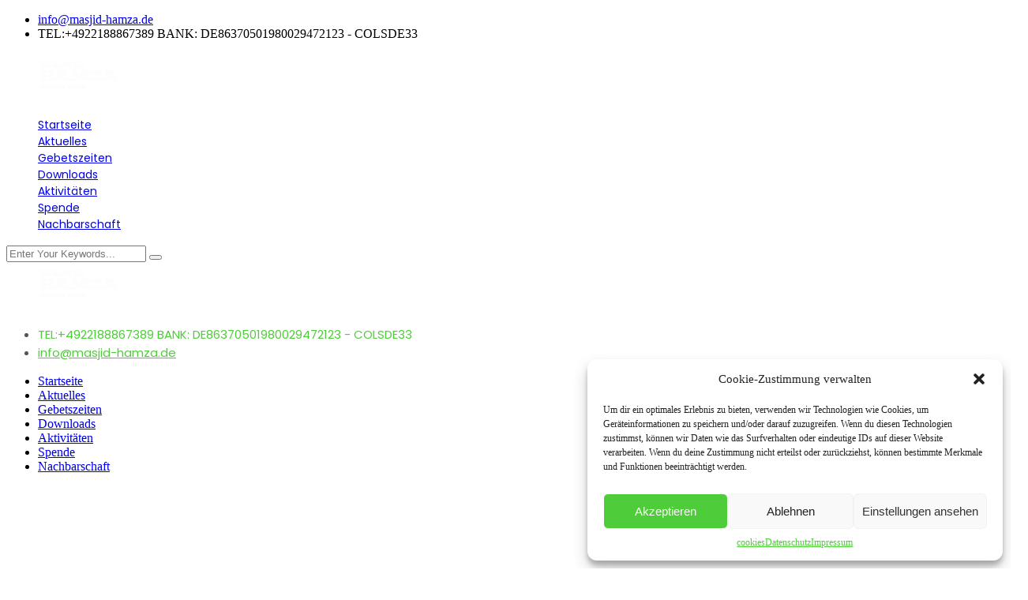

--- FILE ---
content_type: text/html; charset=UTF-8
request_url: https://www.masjid-hamza.de/produkt/t-shirt-with-logo/
body_size: 24248
content:
<!DOCTYPE html>
<html lang="de">
<head>
	<meta charset="UTF-8">
	<meta name="viewport" content="width=device-width, initial-scale=1, shrink-to-fit=no">
	<link rel="profile" href="http://gmpg.org/xfn/11">
	
	<title>T-Shirt with Logo &#8211; Masjid Hamza DMKZ</title>
<meta name='robots' content='max-image-preview:large' />
<meta name="dlm-version" content="5.0.14"><link rel='dns-prefetch' href='//fonts.googleapis.com' />
<link rel='preconnect' href='https://fonts.gstatic.com' crossorigin />
<link rel="alternate" type="application/rss+xml" title="Masjid Hamza DMKZ &raquo; Feed" href="https://www.masjid-hamza.de/feed/" />
<link rel="alternate" type="application/rss+xml" title="Masjid Hamza DMKZ &raquo; Kommentar-Feed" href="https://www.masjid-hamza.de/comments/feed/" />
<link rel="alternate" type="application/rss+xml" title="Masjid Hamza DMKZ &raquo; T-Shirt with Logo-Kommentar-Feed" href="https://www.masjid-hamza.de/produkt/t-shirt-with-logo/feed/" />
<link rel="alternate" title="oEmbed (JSON)" type="application/json+oembed" href="https://www.masjid-hamza.de/wp-json/oembed/1.0/embed?url=https%3A%2F%2Fwww.masjid-hamza.de%2Fprodukt%2Ft-shirt-with-logo%2F" />
<link rel="alternate" title="oEmbed (XML)" type="text/xml+oembed" href="https://www.masjid-hamza.de/wp-json/oembed/1.0/embed?url=https%3A%2F%2Fwww.masjid-hamza.de%2Fprodukt%2Ft-shirt-with-logo%2F&#038;format=xml" />
<style id='wp-img-auto-sizes-contain-inline-css' type='text/css'>
img:is([sizes=auto i],[sizes^="auto," i]){contain-intrinsic-size:3000px 1500px}
/*# sourceURL=wp-img-auto-sizes-contain-inline-css */
</style>
<style id='wp-emoji-styles-inline-css' type='text/css'>

	img.wp-smiley, img.emoji {
		display: inline !important;
		border: none !important;
		box-shadow: none !important;
		height: 1em !important;
		width: 1em !important;
		margin: 0 0.07em !important;
		vertical-align: -0.1em !important;
		background: none !important;
		padding: 0 !important;
	}
/*# sourceURL=wp-emoji-styles-inline-css */
</style>
<link rel='stylesheet' id='wp-block-library-css' href='https://www.masjid-hamza.de/wp-includes/css/dist/block-library/style.min.css?ver=6.9' type='text/css' media='all' />
<link rel='stylesheet' id='wc-blocks-style-css' href='https://usercontent.one/wp/www.masjid-hamza.de/wp-content/plugins/woocommerce/assets/client/blocks/wc-blocks.css?ver=wc-9.1.5' type='text/css' media='all' />
<style id='global-styles-inline-css' type='text/css'>
:root{--wp--preset--aspect-ratio--square: 1;--wp--preset--aspect-ratio--4-3: 4/3;--wp--preset--aspect-ratio--3-4: 3/4;--wp--preset--aspect-ratio--3-2: 3/2;--wp--preset--aspect-ratio--2-3: 2/3;--wp--preset--aspect-ratio--16-9: 16/9;--wp--preset--aspect-ratio--9-16: 9/16;--wp--preset--color--black: #000000;--wp--preset--color--cyan-bluish-gray: #abb8c3;--wp--preset--color--white: #ffffff;--wp--preset--color--pale-pink: #f78da7;--wp--preset--color--vivid-red: #cf2e2e;--wp--preset--color--luminous-vivid-orange: #ff6900;--wp--preset--color--luminous-vivid-amber: #fcb900;--wp--preset--color--light-green-cyan: #7bdcb5;--wp--preset--color--vivid-green-cyan: #00d084;--wp--preset--color--pale-cyan-blue: #8ed1fc;--wp--preset--color--vivid-cyan-blue: #0693e3;--wp--preset--color--vivid-purple: #9b51e0;--wp--preset--gradient--vivid-cyan-blue-to-vivid-purple: linear-gradient(135deg,rgb(6,147,227) 0%,rgb(155,81,224) 100%);--wp--preset--gradient--light-green-cyan-to-vivid-green-cyan: linear-gradient(135deg,rgb(122,220,180) 0%,rgb(0,208,130) 100%);--wp--preset--gradient--luminous-vivid-amber-to-luminous-vivid-orange: linear-gradient(135deg,rgb(252,185,0) 0%,rgb(255,105,0) 100%);--wp--preset--gradient--luminous-vivid-orange-to-vivid-red: linear-gradient(135deg,rgb(255,105,0) 0%,rgb(207,46,46) 100%);--wp--preset--gradient--very-light-gray-to-cyan-bluish-gray: linear-gradient(135deg,rgb(238,238,238) 0%,rgb(169,184,195) 100%);--wp--preset--gradient--cool-to-warm-spectrum: linear-gradient(135deg,rgb(74,234,220) 0%,rgb(151,120,209) 20%,rgb(207,42,186) 40%,rgb(238,44,130) 60%,rgb(251,105,98) 80%,rgb(254,248,76) 100%);--wp--preset--gradient--blush-light-purple: linear-gradient(135deg,rgb(255,206,236) 0%,rgb(152,150,240) 100%);--wp--preset--gradient--blush-bordeaux: linear-gradient(135deg,rgb(254,205,165) 0%,rgb(254,45,45) 50%,rgb(107,0,62) 100%);--wp--preset--gradient--luminous-dusk: linear-gradient(135deg,rgb(255,203,112) 0%,rgb(199,81,192) 50%,rgb(65,88,208) 100%);--wp--preset--gradient--pale-ocean: linear-gradient(135deg,rgb(255,245,203) 0%,rgb(182,227,212) 50%,rgb(51,167,181) 100%);--wp--preset--gradient--electric-grass: linear-gradient(135deg,rgb(202,248,128) 0%,rgb(113,206,126) 100%);--wp--preset--gradient--midnight: linear-gradient(135deg,rgb(2,3,129) 0%,rgb(40,116,252) 100%);--wp--preset--font-size--small: 13px;--wp--preset--font-size--medium: 20px;--wp--preset--font-size--large: 36px;--wp--preset--font-size--x-large: 42px;--wp--preset--font-family--inter: "Inter", sans-serif;--wp--preset--font-family--cardo: Cardo;--wp--preset--spacing--20: 0.44rem;--wp--preset--spacing--30: 0.67rem;--wp--preset--spacing--40: 1rem;--wp--preset--spacing--50: 1.5rem;--wp--preset--spacing--60: 2.25rem;--wp--preset--spacing--70: 3.38rem;--wp--preset--spacing--80: 5.06rem;--wp--preset--shadow--natural: 6px 6px 9px rgba(0, 0, 0, 0.2);--wp--preset--shadow--deep: 12px 12px 50px rgba(0, 0, 0, 0.4);--wp--preset--shadow--sharp: 6px 6px 0px rgba(0, 0, 0, 0.2);--wp--preset--shadow--outlined: 6px 6px 0px -3px rgb(255, 255, 255), 6px 6px rgb(0, 0, 0);--wp--preset--shadow--crisp: 6px 6px 0px rgb(0, 0, 0);}:where(.is-layout-flex){gap: 0.5em;}:where(.is-layout-grid){gap: 0.5em;}body .is-layout-flex{display: flex;}.is-layout-flex{flex-wrap: wrap;align-items: center;}.is-layout-flex > :is(*, div){margin: 0;}body .is-layout-grid{display: grid;}.is-layout-grid > :is(*, div){margin: 0;}:where(.wp-block-columns.is-layout-flex){gap: 2em;}:where(.wp-block-columns.is-layout-grid){gap: 2em;}:where(.wp-block-post-template.is-layout-flex){gap: 1.25em;}:where(.wp-block-post-template.is-layout-grid){gap: 1.25em;}.has-black-color{color: var(--wp--preset--color--black) !important;}.has-cyan-bluish-gray-color{color: var(--wp--preset--color--cyan-bluish-gray) !important;}.has-white-color{color: var(--wp--preset--color--white) !important;}.has-pale-pink-color{color: var(--wp--preset--color--pale-pink) !important;}.has-vivid-red-color{color: var(--wp--preset--color--vivid-red) !important;}.has-luminous-vivid-orange-color{color: var(--wp--preset--color--luminous-vivid-orange) !important;}.has-luminous-vivid-amber-color{color: var(--wp--preset--color--luminous-vivid-amber) !important;}.has-light-green-cyan-color{color: var(--wp--preset--color--light-green-cyan) !important;}.has-vivid-green-cyan-color{color: var(--wp--preset--color--vivid-green-cyan) !important;}.has-pale-cyan-blue-color{color: var(--wp--preset--color--pale-cyan-blue) !important;}.has-vivid-cyan-blue-color{color: var(--wp--preset--color--vivid-cyan-blue) !important;}.has-vivid-purple-color{color: var(--wp--preset--color--vivid-purple) !important;}.has-black-background-color{background-color: var(--wp--preset--color--black) !important;}.has-cyan-bluish-gray-background-color{background-color: var(--wp--preset--color--cyan-bluish-gray) !important;}.has-white-background-color{background-color: var(--wp--preset--color--white) !important;}.has-pale-pink-background-color{background-color: var(--wp--preset--color--pale-pink) !important;}.has-vivid-red-background-color{background-color: var(--wp--preset--color--vivid-red) !important;}.has-luminous-vivid-orange-background-color{background-color: var(--wp--preset--color--luminous-vivid-orange) !important;}.has-luminous-vivid-amber-background-color{background-color: var(--wp--preset--color--luminous-vivid-amber) !important;}.has-light-green-cyan-background-color{background-color: var(--wp--preset--color--light-green-cyan) !important;}.has-vivid-green-cyan-background-color{background-color: var(--wp--preset--color--vivid-green-cyan) !important;}.has-pale-cyan-blue-background-color{background-color: var(--wp--preset--color--pale-cyan-blue) !important;}.has-vivid-cyan-blue-background-color{background-color: var(--wp--preset--color--vivid-cyan-blue) !important;}.has-vivid-purple-background-color{background-color: var(--wp--preset--color--vivid-purple) !important;}.has-black-border-color{border-color: var(--wp--preset--color--black) !important;}.has-cyan-bluish-gray-border-color{border-color: var(--wp--preset--color--cyan-bluish-gray) !important;}.has-white-border-color{border-color: var(--wp--preset--color--white) !important;}.has-pale-pink-border-color{border-color: var(--wp--preset--color--pale-pink) !important;}.has-vivid-red-border-color{border-color: var(--wp--preset--color--vivid-red) !important;}.has-luminous-vivid-orange-border-color{border-color: var(--wp--preset--color--luminous-vivid-orange) !important;}.has-luminous-vivid-amber-border-color{border-color: var(--wp--preset--color--luminous-vivid-amber) !important;}.has-light-green-cyan-border-color{border-color: var(--wp--preset--color--light-green-cyan) !important;}.has-vivid-green-cyan-border-color{border-color: var(--wp--preset--color--vivid-green-cyan) !important;}.has-pale-cyan-blue-border-color{border-color: var(--wp--preset--color--pale-cyan-blue) !important;}.has-vivid-cyan-blue-border-color{border-color: var(--wp--preset--color--vivid-cyan-blue) !important;}.has-vivid-purple-border-color{border-color: var(--wp--preset--color--vivid-purple) !important;}.has-vivid-cyan-blue-to-vivid-purple-gradient-background{background: var(--wp--preset--gradient--vivid-cyan-blue-to-vivid-purple) !important;}.has-light-green-cyan-to-vivid-green-cyan-gradient-background{background: var(--wp--preset--gradient--light-green-cyan-to-vivid-green-cyan) !important;}.has-luminous-vivid-amber-to-luminous-vivid-orange-gradient-background{background: var(--wp--preset--gradient--luminous-vivid-amber-to-luminous-vivid-orange) !important;}.has-luminous-vivid-orange-to-vivid-red-gradient-background{background: var(--wp--preset--gradient--luminous-vivid-orange-to-vivid-red) !important;}.has-very-light-gray-to-cyan-bluish-gray-gradient-background{background: var(--wp--preset--gradient--very-light-gray-to-cyan-bluish-gray) !important;}.has-cool-to-warm-spectrum-gradient-background{background: var(--wp--preset--gradient--cool-to-warm-spectrum) !important;}.has-blush-light-purple-gradient-background{background: var(--wp--preset--gradient--blush-light-purple) !important;}.has-blush-bordeaux-gradient-background{background: var(--wp--preset--gradient--blush-bordeaux) !important;}.has-luminous-dusk-gradient-background{background: var(--wp--preset--gradient--luminous-dusk) !important;}.has-pale-ocean-gradient-background{background: var(--wp--preset--gradient--pale-ocean) !important;}.has-electric-grass-gradient-background{background: var(--wp--preset--gradient--electric-grass) !important;}.has-midnight-gradient-background{background: var(--wp--preset--gradient--midnight) !important;}.has-small-font-size{font-size: var(--wp--preset--font-size--small) !important;}.has-medium-font-size{font-size: var(--wp--preset--font-size--medium) !important;}.has-large-font-size{font-size: var(--wp--preset--font-size--large) !important;}.has-x-large-font-size{font-size: var(--wp--preset--font-size--x-large) !important;}
/*# sourceURL=global-styles-inline-css */
</style>

<style id='classic-theme-styles-inline-css' type='text/css'>
/*! This file is auto-generated */
.wp-block-button__link{color:#fff;background-color:#32373c;border-radius:9999px;box-shadow:none;text-decoration:none;padding:calc(.667em + 2px) calc(1.333em + 2px);font-size:1.125em}.wp-block-file__button{background:#32373c;color:#fff;text-decoration:none}
/*# sourceURL=/wp-includes/css/classic-themes.min.css */
</style>
<link rel='stylesheet' id='contact-form-7-css' href='https://usercontent.one/wp/www.masjid-hamza.de/wp-content/plugins/contact-form-7/includes/css/styles.css?ver=5.9.6' type='text/css' media='all' />
<link rel='stylesheet' id='events-manager-css' href='https://usercontent.one/wp/www.masjid-hamza.de/wp-content/plugins/events-manager/includes/css/events-manager.min.css?ver=6.4.9' type='text/css' media='all' />
<link rel='stylesheet' id='owlcss-css' href='https://usercontent.one/wp/www.masjid-hamza.de/wp-content/plugins/lgx-owl-carousel/public/assets/lib/owl.carousel2/owl.carousel.css?ver=2.0.0' type='text/css' media='all' />
<link rel='stylesheet' id='owltheme-css' href='https://usercontent.one/wp/www.masjid-hamza.de/wp-content/plugins/lgx-owl-carousel/public/assets/lib/owl.carousel2/owl.theme.default.min.css?ver=2.0.0' type='text/css' media='all' />
<link rel='stylesheet' id='lgx-owl-carousel-css' href='https://usercontent.one/wp/www.masjid-hamza.de/wp-content/plugins/lgx-owl-carousel/public/assets/css/lgx-owl-carousel-public.css?ver=2.0.0' type='text/css' media='all' />
<link rel='stylesheet' id='photoswipe-css' href='https://usercontent.one/wp/www.masjid-hamza.de/wp-content/plugins/woocommerce/assets/css/photoswipe/photoswipe.min.css?ver=9.1.5' type='text/css' media='all' />
<link rel='stylesheet' id='photoswipe-default-skin-css' href='https://usercontent.one/wp/www.masjid-hamza.de/wp-content/plugins/woocommerce/assets/css/photoswipe/default-skin/default-skin.min.css?ver=9.1.5' type='text/css' media='all' />
<link rel='stylesheet' id='woocommerce-layout-css' href='https://usercontent.one/wp/www.masjid-hamza.de/wp-content/plugins/woocommerce/assets/css/woocommerce-layout.css?ver=9.1.5' type='text/css' media='all' />
<link rel='stylesheet' id='woocommerce-smallscreen-css' href='https://usercontent.one/wp/www.masjid-hamza.de/wp-content/plugins/woocommerce/assets/css/woocommerce-smallscreen.css?ver=9.1.5' type='text/css' media='only screen and (max-width: 768px)' />
<link rel='stylesheet' id='woocommerce-general-css' href='https://usercontent.one/wp/www.masjid-hamza.de/wp-content/plugins/woocommerce/assets/css/woocommerce.css?ver=9.1.5' type='text/css' media='all' />
<style id='woocommerce-inline-inline-css' type='text/css'>
.woocommerce form .form-row .required { visibility: visible; }
/*# sourceURL=woocommerce-inline-inline-css */
</style>
<link rel='stylesheet' id='charitable-styles-css' href='https://usercontent.one/wp/www.masjid-hamza.de/wp-content/plugins/charitable/assets/css/charitable.min.css?ver=1.8.3.1' type='text/css' media='all' />
<link rel='stylesheet' id='cmplz-general-css' href='https://usercontent.one/wp/www.masjid-hamza.de/wp-content/plugins/complianz-gdpr/assets/css/cookieblocker.min.css?ver=1711172645' type='text/css' media='all' />
<link rel='stylesheet' id='audioigniter-css' href='https://usercontent.one/wp/www.masjid-hamza.de/wp-content/plugins/audioigniter/player/build/style.css?ver=2.0.0' type='text/css' media='all' />
<link rel='stylesheet' id='bootstrap-css' href='https://usercontent.one/wp/www.masjid-hamza.de/wp-content/themes/alim/assets/css/bootstrap.css?ver=6.9' type='text/css' media='all' />
<link rel='stylesheet' id='webfonts-css' href='https://usercontent.one/wp/www.masjid-hamza.de/wp-content/themes/alim/assets/css/webfonts.css?ver=6.9' type='text/css' media='all' />
<link rel='stylesheet' id='alim-wp-developers-css' href='https://usercontent.one/wp/www.masjid-hamza.de/wp-content/themes/alim/assets/css/themecss/wp-developer.css?ver=6.9' type='text/css' media='all' />
<link rel='stylesheet' id='fancybox-css' href='https://usercontent.one/wp/www.masjid-hamza.de/wp-content/themes/alim/assets/css/themecss/fancybox.min.css?ver=6.9' type='text/css' media='all' />
<link rel='stylesheet' id='alim-ttstyles-css' href='https://usercontent.one/wp/www.masjid-hamza.de/wp-content/themes/alim/assets/css/themecss/ttstyles.css?ver=6.9' type='text/css' media='all' />
<link rel='stylesheet' id='owl-carousel-css' href='https://usercontent.one/wp/www.masjid-hamza.de/wp-content/themes/alim/assets/css/themecss/owl.carousel.min.css?ver=6.9' type='text/css' media='all' />
<link rel='stylesheet' id='owl-animate-css' href='https://usercontent.one/wp/www.masjid-hamza.de/wp-content/themes/alim/assets/css/themecss/animate.min.css?ver=6.9' type='text/css' media='all' />
<link rel='stylesheet' id='bootstrap-select-css' href='https://usercontent.one/wp/www.masjid-hamza.de/wp-content/themes/alim/assets/css/themecss/bootstrap-select.css?ver=6.9' type='text/css' media='all' />
<link rel='stylesheet' id='touchspin-css' href='https://usercontent.one/wp/www.masjid-hamza.de/wp-content/themes/alim/assets/css/themecss/touchspin.min.css?ver=6.9' type='text/css' media='all' />
<link rel='stylesheet' id='alim-woocommerce-css' href='https://usercontent.one/wp/www.masjid-hamza.de/wp-content/themes/alim/assets/css/themecss/woocommerce.css?ver=6.9' type='text/css' media='all' />
<link rel='stylesheet' id='alim-default-css' href='https://usercontent.one/wp/www.masjid-hamza.de/wp-content/themes/alim/style.css?ver=6.9' type='text/css' media='all' />
<link rel='stylesheet' id='alim-responsive-css' href='https://usercontent.one/wp/www.masjid-hamza.de/wp-content/themes/alim/assets/css/themecss/responsive.css?ver=6.9' type='text/css' media='all' />
<link rel="preload" as="style" href="https://fonts.googleapis.com/css?family=Poppins:100,200,300,400,500,600,700,800,900,100italic,200italic,300italic,400italic,500italic,600italic,700italic,800italic,900italic&#038;display=swap&#038;ver=1698694758" /><link rel="stylesheet" href="https://fonts.googleapis.com/css?family=Poppins:100,200,300,400,500,600,700,800,900,100italic,200italic,300italic,400italic,500italic,600italic,700italic,800italic,900italic&#038;display=swap&#038;ver=1698694758" media="print" onload="this.media='all'"><noscript><link rel="stylesheet" href="https://fonts.googleapis.com/css?family=Poppins:100,200,300,400,500,600,700,800,900,100italic,200italic,300italic,400italic,500italic,600italic,700italic,800italic,900italic&#038;display=swap&#038;ver=1698694758" /></noscript><script type="text/javascript" src="https://usercontent.one/wp/www.masjid-hamza.de/wp-content/plugins/charitable/assets/js/libraries/js-cookie.min.js?ver=2.1.4" id="js-cookie-js" data-wp-strategy="defer"></script>
<script type="text/javascript" id="charitable-sessions-js-extra">
/* <![CDATA[ */
var CHARITABLE_SESSION = {"ajaxurl":"https://www.masjid-hamza.de/wp-admin/admin-ajax.php","id":"","cookie_name":"charitable_session","expiration":"86400","expiration_variant":"82800","secure":"","cookie_path":"/","cookie_domain":"","generated_id":"0b27163a1cc9c442c33ad81ec5e12845","disable_cookie":""};
//# sourceURL=charitable-sessions-js-extra
/* ]]> */
</script>
<script type="text/javascript" src="https://usercontent.one/wp/www.masjid-hamza.de/wp-content/plugins/charitable/assets/js/charitable-session.min.js?ver=1.8.3.1" id="charitable-sessions-js"></script>
<script type="text/javascript" src="https://www.masjid-hamza.de/wp-includes/js/jquery/jquery.min.js?ver=3.7.1" id="jquery-core-js"></script>
<script type="text/javascript" src="https://www.masjid-hamza.de/wp-includes/js/jquery/jquery-migrate.min.js?ver=3.4.1" id="jquery-migrate-js"></script>
<script type="text/javascript" src="https://www.masjid-hamza.de/wp-includes/js/jquery/ui/core.min.js?ver=1.13.3" id="jquery-ui-core-js"></script>
<script type="text/javascript" src="https://www.masjid-hamza.de/wp-includes/js/jquery/ui/mouse.min.js?ver=1.13.3" id="jquery-ui-mouse-js"></script>
<script type="text/javascript" src="https://www.masjid-hamza.de/wp-includes/js/jquery/ui/sortable.min.js?ver=1.13.3" id="jquery-ui-sortable-js"></script>
<script type="text/javascript" src="https://www.masjid-hamza.de/wp-includes/js/jquery/ui/datepicker.min.js?ver=1.13.3" id="jquery-ui-datepicker-js"></script>
<script type="text/javascript" id="jquery-ui-datepicker-js-after">
/* <![CDATA[ */
jQuery(function(jQuery){jQuery.datepicker.setDefaults({"closeText":"Schlie\u00dfen","currentText":"Heute","monthNames":["Januar","Februar","M\u00e4rz","April","Mai","Juni","Juli","August","September","Oktober","November","Dezember"],"monthNamesShort":["Jan.","Feb.","M\u00e4rz","Apr.","Mai","Juni","Juli","Aug.","Sep.","Okt.","Nov.","Dez."],"nextText":"Weiter","prevText":"Zur\u00fcck","dayNames":["Sonntag","Montag","Dienstag","Mittwoch","Donnerstag","Freitag","Samstag"],"dayNamesShort":["So.","Mo.","Di.","Mi.","Do.","Fr.","Sa."],"dayNamesMin":["S","M","D","M","D","F","S"],"dateFormat":"d. MM yy","firstDay":1,"isRTL":false});});
//# sourceURL=jquery-ui-datepicker-js-after
/* ]]> */
</script>
<script type="text/javascript" src="https://www.masjid-hamza.de/wp-includes/js/jquery/ui/resizable.min.js?ver=1.13.3" id="jquery-ui-resizable-js"></script>
<script type="text/javascript" src="https://www.masjid-hamza.de/wp-includes/js/jquery/ui/draggable.min.js?ver=1.13.3" id="jquery-ui-draggable-js"></script>
<script type="text/javascript" src="https://www.masjid-hamza.de/wp-includes/js/jquery/ui/controlgroup.min.js?ver=1.13.3" id="jquery-ui-controlgroup-js"></script>
<script type="text/javascript" src="https://www.masjid-hamza.de/wp-includes/js/jquery/ui/checkboxradio.min.js?ver=1.13.3" id="jquery-ui-checkboxradio-js"></script>
<script type="text/javascript" src="https://www.masjid-hamza.de/wp-includes/js/jquery/ui/button.min.js?ver=1.13.3" id="jquery-ui-button-js"></script>
<script type="text/javascript" src="https://www.masjid-hamza.de/wp-includes/js/jquery/ui/dialog.min.js?ver=1.13.3" id="jquery-ui-dialog-js"></script>
<script type="text/javascript" id="events-manager-js-extra">
/* <![CDATA[ */
var EM = {"ajaxurl":"https://www.masjid-hamza.de/wp-admin/admin-ajax.php","locationajaxurl":"https://www.masjid-hamza.de/wp-admin/admin-ajax.php?action=locations_search","firstDay":"1","locale":"de","dateFormat":"yy-mm-dd","ui_css":"https://usercontent.one/wp/www.masjid-hamza.de/wp-content/plugins/events-manager/includes/css/jquery-ui/build.min.css","show24hours":"1","is_ssl":"1","autocomplete_limit":"10","calendar":{"breakpoints":{"small":560,"medium":908,"large":false}},"phone":"","datepicker":{"format":"DD.MM.YYYY","locale":"de"},"search":{"breakpoints":{"small":650,"medium":850,"full":false}},"url":"https://usercontent.one/wp/www.masjid-hamza.de/wp-content/plugins/events-manager","txt_search":"Suche","txt_searching":"Suche...","txt_loading":"Wird geladen\u00a0\u2026"};
//# sourceURL=events-manager-js-extra
/* ]]> */
</script>
<script type="text/javascript" src="https://usercontent.one/wp/www.masjid-hamza.de/wp-content/plugins/events-manager/includes/js/events-manager.min.js?ver=6.4.9" id="events-manager-js"></script>
<script type="text/javascript" src="https://usercontent.one/wp/www.masjid-hamza.de/wp-content/plugins/events-manager/includes/external/flatpickr/l10n/de.min.js?ver=6.4.9" id="em-flatpickr-localization-js"></script>
<script type="text/javascript" src="https://usercontent.one/wp/www.masjid-hamza.de/wp-content/plugins/woocommerce/assets/js/jquery-blockui/jquery.blockUI.min.js?ver=2.7.0-wc.9.1.5" id="jquery-blockui-js" defer="defer" data-wp-strategy="defer"></script>
<script type="text/javascript" id="wc-add-to-cart-js-extra">
/* <![CDATA[ */
var wc_add_to_cart_params = {"ajax_url":"/wp-admin/admin-ajax.php","wc_ajax_url":"/?wc-ajax=%%endpoint%%","i18n_view_cart":"View cart","cart_url":"https://www.masjid-hamza.de/?page_id=106","is_cart":"","cart_redirect_after_add":"no"};
//# sourceURL=wc-add-to-cart-js-extra
/* ]]> */
</script>
<script type="text/javascript" src="https://usercontent.one/wp/www.masjid-hamza.de/wp-content/plugins/woocommerce/assets/js/frontend/add-to-cart.min.js?ver=9.1.5" id="wc-add-to-cart-js" defer="defer" data-wp-strategy="defer"></script>
<script type="text/javascript" src="https://usercontent.one/wp/www.masjid-hamza.de/wp-content/plugins/woocommerce/assets/js/zoom/jquery.zoom.min.js?ver=1.7.21-wc.9.1.5" id="zoom-js" defer="defer" data-wp-strategy="defer"></script>
<script type="text/javascript" src="https://usercontent.one/wp/www.masjid-hamza.de/wp-content/plugins/woocommerce/assets/js/photoswipe/photoswipe.min.js?ver=4.1.1-wc.9.1.5" id="photoswipe-js" defer="defer" data-wp-strategy="defer"></script>
<script type="text/javascript" src="https://usercontent.one/wp/www.masjid-hamza.de/wp-content/plugins/woocommerce/assets/js/photoswipe/photoswipe-ui-default.min.js?ver=4.1.1-wc.9.1.5" id="photoswipe-ui-default-js" defer="defer" data-wp-strategy="defer"></script>
<script type="text/javascript" id="wc-single-product-js-extra">
/* <![CDATA[ */
var wc_single_product_params = {"i18n_required_rating_text":"Please select a rating","review_rating_required":"yes","flexslider":{"rtl":false,"animation":"slide","smoothHeight":true,"directionNav":false,"controlNav":"thumbnails","slideshow":false,"animationSpeed":500,"animationLoop":false,"allowOneSlide":false},"zoom_enabled":"1","zoom_options":[],"photoswipe_enabled":"1","photoswipe_options":{"shareEl":false,"closeOnScroll":false,"history":false,"hideAnimationDuration":0,"showAnimationDuration":0},"flexslider_enabled":""};
//# sourceURL=wc-single-product-js-extra
/* ]]> */
</script>
<script type="text/javascript" src="https://usercontent.one/wp/www.masjid-hamza.de/wp-content/plugins/woocommerce/assets/js/frontend/single-product.min.js?ver=9.1.5" id="wc-single-product-js" defer="defer" data-wp-strategy="defer"></script>
<script type="text/javascript" id="woocommerce-js-extra">
/* <![CDATA[ */
var woocommerce_params = {"ajax_url":"/wp-admin/admin-ajax.php","wc_ajax_url":"/?wc-ajax=%%endpoint%%"};
//# sourceURL=woocommerce-js-extra
/* ]]> */
</script>
<script type="text/javascript" src="https://usercontent.one/wp/www.masjid-hamza.de/wp-content/plugins/woocommerce/assets/js/frontend/woocommerce.min.js?ver=9.1.5" id="woocommerce-js" defer="defer" data-wp-strategy="defer"></script>
<script type="text/javascript" src="https://usercontent.one/wp/www.masjid-hamza.de/wp-content/plugins/lgx-owl-carousel/public/assets/lib/owl.carousel2/owl.carousel.js?ver=2.0.0" id="lgxowljs-js"></script>
<script type="text/javascript" id="lgx-owl-carousel-js-extra">
/* <![CDATA[ */
var lgxcarousel = {"owl_navigationTextL":"https://usercontent.one/wp/www.masjid-hamza.de/wp-content/plugins/lgx-owl-carousel/public/assets/img/arrow-left.png","owl_navigationTextR":"https://usercontent.one/wp/www.masjid-hamza.de/wp-content/plugins/lgx-owl-carousel/public/assets/img/arrow-right.png"};
//# sourceURL=lgx-owl-carousel-js-extra
/* ]]> */
</script>
<script type="text/javascript" src="https://usercontent.one/wp/www.masjid-hamza.de/wp-content/plugins/lgx-owl-carousel/public/assets/js/lgx-owl-carousel-public.js?ver=2.0.0" id="lgx-owl-carousel-js"></script>
<link rel="https://api.w.org/" href="https://www.masjid-hamza.de/wp-json/" /><link rel="alternate" title="JSON" type="application/json" href="https://www.masjid-hamza.de/wp-json/wp/v2/product/598" /><link rel="EditURI" type="application/rsd+xml" title="RSD" href="https://www.masjid-hamza.de/xmlrpc.php?rsd" />
<meta name="generator" content="WordPress 6.9" />
<meta name="generator" content="WooCommerce 9.1.5" />
<link rel="canonical" href="https://www.masjid-hamza.de/produkt/t-shirt-with-logo/" />
<link rel='shortlink' href='https://www.masjid-hamza.de/?p=598' />
<meta name="generator" content="Redux 4.4.18" /><style> .lgx-carousel-section .lgx-carousel .owl-video-tn{height: 350px; width: 100%;} </style><style>[class*=" icon-oc-"],[class^=icon-oc-]{speak:none;font-style:normal;font-weight:400;font-variant:normal;text-transform:none;line-height:1;-webkit-font-smoothing:antialiased;-moz-osx-font-smoothing:grayscale}.icon-oc-one-com-white-32px-fill:before{content:"901"}.icon-oc-one-com:before{content:"900"}#one-com-icon,.toplevel_page_onecom-wp .wp-menu-image{speak:none;display:flex;align-items:center;justify-content:center;text-transform:none;line-height:1;-webkit-font-smoothing:antialiased;-moz-osx-font-smoothing:grayscale}.onecom-wp-admin-bar-item>a,.toplevel_page_onecom-wp>.wp-menu-name{font-size:16px;font-weight:400;line-height:1}.toplevel_page_onecom-wp>.wp-menu-name img{width:69px;height:9px;}.wp-submenu-wrap.wp-submenu>.wp-submenu-head>img{width:88px;height:auto}.onecom-wp-admin-bar-item>a img{height:7px!important}.onecom-wp-admin-bar-item>a img,.toplevel_page_onecom-wp>.wp-menu-name img{opacity:.8}.onecom-wp-admin-bar-item.hover>a img,.toplevel_page_onecom-wp.wp-has-current-submenu>.wp-menu-name img,li.opensub>a.toplevel_page_onecom-wp>.wp-menu-name img{opacity:1}#one-com-icon:before,.onecom-wp-admin-bar-item>a:before,.toplevel_page_onecom-wp>.wp-menu-image:before{content:'';position:static!important;background-color:rgba(240,245,250,.4);border-radius:102px;width:18px;height:18px;padding:0!important}.onecom-wp-admin-bar-item>a:before{width:14px;height:14px}.onecom-wp-admin-bar-item.hover>a:before,.toplevel_page_onecom-wp.opensub>a>.wp-menu-image:before,.toplevel_page_onecom-wp.wp-has-current-submenu>.wp-menu-image:before{background-color:#76b82a}.onecom-wp-admin-bar-item>a{display:inline-flex!important;align-items:center;justify-content:center}#one-com-logo-wrapper{font-size:4em}#one-com-icon{vertical-align:middle}.imagify-welcome{display:none !important;}</style>			<style>.cmplz-hidden {
					display: none !important;
				}</style>		<script>
			( function() {
				window.onpageshow = function( event ) {
					// Defined window.wpforms means that a form exists on a page.
					// If so and back/forward button has been clicked,
					// force reload a page to prevent the submit button state stuck.
					if ( typeof window.wpforms !== 'undefined' && event.persisted ) {
						window.location.reload();
					}
				};
			}() );
		</script>
		<style id="stylesheet">body{background:#FFFFFF;}.alim .donate-block .sec-title-inner:before, .donate-block .text-center .sec-title-inner2:before{
    background-image: -moz-linear-gradient(359deg, #4FCC39 0%, rgba(80,125,179,0) 100%);
    background-image: -webkit-gradient(linear, left top, right top, color-stop(0%, #4FCC39), color-stop(100%, rgba(80,125,179,0)));
    background-image: -webkit-linear-gradient(359deg, #4FCC39 0%, rgba(80,125,179,0) 100%);
    background-image: -o-linear-gradient(359deg, #4FCC39 0%, rgba(80,125,179,0) 100%);
    background-image: -ms-linear-gradient(359deg, #4FCC39 0%, rgba(80,125,179,0) 100%);
    background-image: linear-gradient(91deg, #4FCC39 0%, rgba(80,125,179,0) 100%);
    filter: progid:DXImageTransform.Microsoft.gradient( startColorstr='#2a486c', endColorstr='#507db3',GradientType=1 );
}.theme-bg,
.theme-bg-layer:before,
nav > div > ul li > a:before,
nav > div > ul li > a:after,
.srch-cls-btn:hover,
.theme-btn.green-bg:before,
.theme-btn.green-bg:after,
.serv-bx:hover .srv-inf.green-bg,
.plr-bx > i:after,
.owl-carousel .owl-nav > button.owl-prev,
.owl-carousel .owl-nav > button.owl-next,
.dnt-lst > a:hover,
.dnt-lst > a:focus,
.team-bx:hover .team-inf,
.team-inf > span:before,
.serv-bx2:hover .serv-inf2,
.pagination > li:hover a, 
.pagination > li a:focus,
.pagination > li.active span,
.breadcrumb::before,
.event-thmb > span:before,
.event-thmb .countdown:before,
.event-detail-img > span:before,
.event-detail-img .countdown:before,
.event-detail-desc ul > li:before,
.member-expr-lst > li:before,
.rspn-mnu-btn:hover,
.rspn-scil > li a:hover,
.rspn-mnu-cls:hover,
.preloader,
.em-pagination .prev:hover, 
.em-pagination .next:hover,
.em-pagination .prev:focus, 
.em-pagination .next:focus,
.em-booking-login-form > input[type="submit"],		
.em-booking-buttons input[type="submit"],
.woocommerce ul.products li.product a, 
.woocommerce div.product form.cart .button, 
.woocommerce .cart .button, 
.woocommerce .cart input.button, 
#add_payment_method .wc-proceed-to-checkout a.checkout-button, 
.woocommerce-cart .wc-proceed-to-checkout a.checkout-button, 
.woocommerce-checkout .wc-proceed-to-checkout a.checkout-button, 
.woocommerce #respond input#submit.alt, 
.woocommerce a.button.alt, 
.woocommerce button.button.alt, 
.woocommerce input.button.alt, 
.woocommerce .woocommerce-error .button, 
.woocommerce .woocommerce-info .button, 
.woocommerce .woocommerce-message .button, 
.woocommerce-page .woocommerce-error .button, 
.woocommerce-page .woocommerce-info .button, 
.woocommerce-page .woocommerce-message .button, 
.woocommerce #respond input#submit, 
.woocommerce a.button, 
.woocommerce button.button, 
.woocommerce input.button,
.woocommerce a.remove,
.woocommerce-cart table.cart th,
.woocommerce span.onsale,
.social-share2 > a:hover,
.social-share2 > a:focus,
.tagcloud > a,
.widget table caption,
.post-password-form input[type="submit"],
.page-links > span, 
.page-links > a:hover,
.page-links > a:focus,
.widget.style2 > h5::before,
.lgn-rgstr-frm input[type="submit"],
.woocommerce nav.woocommerce-pagination ul li a:focus, 
.woocommerce nav.woocommerce-pagination ul li a:hover, 
.woocommerce nav.woocommerce-pagination ul li span.current, a.page-item.brd-rd5.active,
.post-password-form input[type="submit"],
.page > span.edit-link > a:hover,
.page > span.edit-link > a:focus,
.page + span.edit-link > a:hover,
.page + span.edit-link > a:focus,
.em-pagination a:hover, 
.em-pagination a:focus, 
.em-pagination span,
.tag-sticky-2 .post-bx .post-inf:before,
.calendar_wrap > table caption,
.calendar_wrap > table tbody td#today,
.wp-block-button .wp-block-button__link:hover,
.wp-block-button .wp-block-button__link:focus,
table#wp-calendar caption,
table#wp-calendar tbody td#today,
.wp-block-tag-cloud > a,
form.wp-block-search button,
body.woocommerce div.product .woocommerce-tabs ul.tabs li.active,
.pr-tm-lst .pr-tm-bx.spc-pr-tm,
.style1.alim.sticky-active .date-box, .style2.style4 .date-box, .style2.alim .date-box span.day, .rspn-hdr .date-box, .style2.alim.sticky-active .date-box, .style2.style3 .date-box, .thm-bg, .thm-btn, .thm-layer:before, .team-box:before, .team-scl > a:hover, .team-scl > a:focus, .testi-itm > i:before, .scl > a:hover, .scl > a:focus, .owl-carousel .owl-dots button.owl-dot.active, .hstry-desc > ul li:before, .team-box2 .team-scl > a:hover, .team-box2 .team-scl > a:focus, .fea-car > .row > div:nth-child(2) .fea-itm:before, .nwsltr-innr > form button:hover, .nwsltr-innr > form button:focus, .page-title-wrap > h2:before, .contr-inr:before, .contr-butn:after, .pst-shr-tgs .team-scl > a:hover, .pst-shr-tgs .team-scl > a:focus, .shp-lyr, .contact-btn:hover, .contact-btn:focus, .srch-cls-btn:hover, .pageloader-wrap, .rspn-mnu-btn:hover, .rspn-scil > li a:hover, .rspn-mnu-cls:hover, .rspn-scil > li a:focus, .plr-box:hover > i, .breadcrumbs > li + li::before, .srv-box2:hover, .team-box2:hover, .model-close:hover, .abot-sec .secndry-btn:before, .alim .team-box2 .team-scl > a, .style5 .namaz-drp button#dropdownMenuButton, .fea-itm:before, input.mailpoet_submit:hover, .campaign-progress-bar .bar, .donate-button, .charitable-donation-form .donation-amount.selected, .charitable-donation-amount-form .donation-amount.selected, .campaign-donation-receipt .donation-summary dt, .alim .serv-box > i, .plyr.v4 .player .volume, .ai-wrap .ai-track:hover, .ai-wrap .ai-track.ai-track-active, .ai-wrap .ai-audio-control, .ai-wrap .ai-audio-control:hover, .ai-wrap .ai-audio-control:focus, .ai-wrap .ai-track-progress, .ai-wrap .ai-volume-bar.ai-volume-bar-active::before, .ai-wrap .ai-btn.ai-btn-active, .ai-wrap .ai-scroll-wrap > div:last-child div
 {
			background-color:#4FCC39 !important; 
		}.ai-wrap .ai-btn:hover svg {
			fill: #4FCC39 !important; 
		}.pr-tm-wrp:before {
    background-image: linear-gradient(120deg, #4FCC39, #4FCC39) !important;
}.ramadan-times {
    background: linear-gradient(106deg, #4FCC39, #4FCC39 26%, #000000), linear-gradient(106deg, rgba(71, 229, 238, 0), #000000 28%, #000000 74%);
}.theme-clr, .ai-wrap .ai-btn:hover, .ai-wrap .ai-footer a, .ai-wrap .ai-footer a:hover,
nav > div > ul li:hover, 
nav > div > ul li:hover > a, 
nav > div > ul li a:focus,
nav > div > ul > li.menu-item-has-children:hover:after,
.scl1 > a:hover,
.scl1 > a:focus,
.tp-lnks > li a:hover,
.tp-lnks > li a:focus,
.srch-btn:hover,
.srch-btn:focus,
.header-search form > button:hover,
.header-search form > button:focus,
header.style1 nav > div > a.srch-btn:hover,
header.style1 nav > div > a.srch-btn:focus,
.abt-vdo > a:hover,
.abt-vdo > a:focus,
.prayer-timings > table tr:hover td,
.serv-bx:hover > i.green-clr,
.post-inf > h5 a:hover,
.post-inf > h5 a:focus,
.pst-mta > li a:hover,
.pst-mta > li a:focus,
.post-inf > a:hover,
.post-inf > a:focus,
.event-bx > h5 a:hover,
.event-bx > h5 a:focus,
.event-bx > a:hover,
.event-bx > a:focus,
.event-bx:hover > a:hover,
.event-bx:hover > a:focus,
.rcnt-inf > h6 a:hover,
.rcnt-inf > h6 a:focus,
.cpy-rgt > p a:hover,
.cpy-rgt > p a:focus,
.cnt-inf > li a:hover,
.cnt-inf > li a:focus,
.inf-lst > li a:hover,
.inf-lst > li a:focus,
ol.breadcrumb > li.breadcrumb-item.active,
.breadcrumb > li a:hover,
.breadcrumb > li a:focus,
.cause-inf > h5 a:hover,
.cause-inf > h5 a:focus,
.event-inf > h5 a:hover,
.event-inf > h5 a:focus,
.event-inf > a:hover,
.event-inf > a:focus,
.cnt-inf-lst > li a:hover,
.cnt-inf-lst > li a:focus,
.tch-dwn-btn > a:hover,
.tch-dwn-btn > a:focus,
.tch-thmb > a:hover,
.tch-thmb > a:focus,
.lst-cas > h6 a:hover,
.lst-cas > h6 a:focus,
.widget ul li > a:hover,
.widget ul li > a:focus,
.tag-clouds > a:hover,
.tag-clouds > a:focus,
.service-detail-nav > ul li:hover > a,
.service-detail-nav > ul li.active > a,
.service-detail-nav > ul li > a:focus,
.product-inf > h5 a:hover,
.product-inf > h5 a:focus,
.product-detail-tabs > ul li a.nav-link:hover,
.product-detail-tabs > ul li a.nav-link:focus,
.product-detail-tabs > ul li a.nav-link.active,
.rsnp-mnu ul > li > a:focus,
.rsnp-mnu ul > li:hover > a,
.rsnp-mnu ul > li.active > a,
.rspn-srch > button:hover,
.rsnp-mnu ul li.menu-item-has-children.active:before,
header.style1 .scl1 > a:hover,
header.style1 .scl1 > a:focus,
.rspn-cnt > span a:hover,
.rspn-cnt > span a:focus,
.widget > h5 + div > ul li:before,
.widget > h5 + div > ul li:hover > a,
.widget > h5 + div > ul li > a:focus,
.cont-frm a:hover,
.cont-frm a:focus,
.em-pagination a:hover,
.em-pagination a:focus,
.em-pagination span,
.woocommerce form .form-row label abbr,
.woocommerce form .form-row .required,
.woocommerce form .form-row.woocommerce-invalid label,
.woocommerce-info::before, 
.woocommerce-message::before,
.woocommerce-info a, 
.woocommerce-message a,
.woocommerce table.shop_table td.product-name a:hover,
.woocommerce table.shop_table td.product-name a:focus,
.woocommerce table.shop_table td.product-price,
.woocommerce table.shop_table td.product-subtotal,
.woocommerce .star-rating::before,
.woocommerce .star-rating span,
.woocommerce .star-rating + a,
form.cart + a.compare:hover,
form.cart + a.compare:focus,
.woocommerce div.product .woocommerce-tabs ul.tabs li.active a, 
.woocommerce div.product .woocommerce-tabs ul.tabs li a:hover,
.woocommerce div.product .woocommerce-tabs ul.tabs li a:focus,
.woocommerce-MyAccount-navigation > ul > li a:hover,
.woocommerce-MyAccount-navigation > ul > li a:focus,
.woocommerce-MyAccount-navigation > ul > li.is-active a,
.woocommerce-MyAccount-content p a,
.woocommerce-account .addresses .title .edit,
.widget table a,
table th a:hover,
table th a:focus,
p a,
dl a,
dd a,
.pagination .page-link.active,
.post-info > a,
.ltst-prd-inf > h6 a:hover,
.ltst-prd-inf > h6 a:focus,
.woocommerce ul.product_list_widget li a + del + ins,
.woocommerce ul.product_list_widget li:hover img + span.product-title,
.woocommerce ul.product_list_widget li a:focus img + span.product-title,
#cancel-comment-reply-link,
.woocommerce div.product form.cart .group_table td label a:hover,
.woocommerce div.product form.cart .group_table td label a:focus,
.ins,
.woocommerce div.product p.price, 
.woocommerce div.product span.price,
.woocommerce ul.products li.product .price,
.woocommerce div.product form.cart .group_table td.woocommerce-grouped-product-list-item__price > span,
h2 + table td a,
h2 + table th a,
div.sticky .post-bx .post-inf::before, 
div.category-sticky .post-bx .post-inf::before, 
div.tag-sticky-2 .post-bx .post-inf::before, 
.style1 nav > div ul ul li a:hover,
div.post-bx.lst .post-inf > a:hover,
div.post-bx.lst .post-inf > a:focus,
.widget > ul li span.rss-date, 
.widget > div > ul li span.rss-date,
.widget > ul li:before, 
.widget > div > ul li:before,
.wp-block-calendar table#wp-calendar tfoot a,
.wp-block-calendar table#wp-calendar tbody a,
.blog-detail-desc > h2 + ul li a,
.blog-detail-desc > h2 + ol li a, a:hover, .widget_recent_comments a:hover, .widget .srch-frm button i, body .pst-shr-tgs .tag-clouds a:hover, header.style1.alim nav > div > ul > li ul li a:hover, .alim .sec-title-inner > h3, .thm-clr, nav div > ul li:hover > a, nav div > ul li a:focus, nav div > ul li:hover > a:before, nav div > ul li a:focus:before, .sec-title-inner > h3, .srv-tl > h2 span, .serv-box > i, .serv-info > h4 a:hover, .serv-info > h4 a:focus, .team-info > h4, .evnt-info > h4 a:hover, .evnt-info > h4 a:focus, .pst-mta > li.thm-clr, .prayer-times > li span.thm-clr, .wdgt-box > ul li:hover > a, .wdgt-box > ul li a:focus, .srch-btn:hover, .srch-btn:focus, .owl-carousel .owl-nav button.owl-next:hover, .owl-carousel .owl-nav button.owl-prev:hover, .owl-carousel .owl-nav button.owl-next:focus, .owl-carousel .owl-nav button.owl-prev:focus, .hstry-desc > span, .hstry-desc > strong span, .team-info2 > h4, .sec-title-inner2 > h3, .srv-box2 > i, .srv-info2 > a, .fea-info2 > a, .breadcrumbs > li a:hover, .breadcrumbs > li a:focus, .contact-info-box > a:hover, .contact-info-box > a:focus, .cont-title > span, .blog-info > a, .blog-info > h4 a:hover, .blog-info > h4 a:focus, .pst-mta2 > li a:hover, .pst-mta2 > li a:focus, .event-info > h4 a:hover, .event-info > h4 a:focus, .event-mta > li i, .srv-ttl > i, .msn-desc > h3, .fltr-lnks > li a:hover, .fltr-lnks > li a:focus, .fltr-lnks > li.active > a, .prtfl-info > a:hover, .prtfl-info > a:focus, .tag-clouds > a:hover, .tag-clouds > a:focus, .cmt-inf > a, .rcnt-inf > h6 a:hover, .rcnt-inf > h6 a:focus, .contact-btn i, .header-search > form button:hover, .header-search > form button:focus, .rsnp-mnu ul > li > a:focus, .rsnp-mnu ul > li:hover > a, .rsnp-mnu ul > li.active > a, .rspn-srch > button:hover, .rsnp-mnu ul li.menu-item-has-children.active:before, .rspn-cnt > span a:hover, .rspn-cnt > span a:focus, .rspn-srch > button:hover, .rspn-srch > button:focus, .evnt-info > h4 a:hover, .evnt-info > h4 a:focus, .expns-info > h4 a:hover, .expns-info > h4 a:focus, .fea-car > .row > div:nth-child(2) .fea-info2 > a:hover, .fea-car > .row > div:nth-child(2) .fea-info2 > a:focus, .alim .srv-tl > h2 strong, .alim .hstry-desc > .excerpt-about p strong, .donate-block .black-layer3 .sec-title-inner2 > span,.single .event-detail-desc > ul li:before, .widget i.fa.fa-bookmark-o, .ele_hijri_date p
		{
			color:#4FCC39; 
		}.theme-brd-clr,
.dnt-lst > a:hover,
.dnt-lst > a:focus,
.abt-vdo.style2:before,
.serv-bx2:hover .serv-inf2,
.pagination > li:hover,
.pagination > li.active,
.product-detail-tabs > ul li a.nav-link:hover,
.product-detail-tabs > ul li a.nav-link:focus,
.product-detail-tabs > ul li a.nav-link.active,
.wp-block-button .wp-block-button__link:hover,
.wp-block-button .wp-block-button__link:focus, .plr-box.alim > i::after, .thm-brd-clr, .plr-box > i::after, .testi-itm, .hstry-img:before, .thm-layer .team-box2 > img, .plr-box:hover > i, .srv-box2:hover, .style5 .namaz-drp button#dropdownMenuButton
		{
			border-color: #4FCC39 !important;
		}.testi-desc, .alim .serv-box
		{
			border-top-color: #4FCC39;
		}.green-bg,
.green-bg-layer:before,
.theme-btn.theme-bg:before,
.theme-btn.theme-bg:after,
.serv-bx:hover .srv-inf.theme-bg,
.owl-carousel .owl-nav > button:hover,
.owl-carousel .owl-nav > button:focus, .widget.blue-bg2.style2,.lg-mnu-inr, .fea-prd-prc:before, .package-box.active:before, .rcnt-pst:before, 
.cont-frm .form-submit input:hover,
.cont-frm .form-submit input:focus,
.em-booking-login-form > input[type="submit"]:hover,		
.em-booking-buttons input[type="submit"]:hover,
.em-booking-login-form > input[type="submit"]:focus,
.em-booking-buttons input[type="submit"]:focus,
.cont-frm input.wpcf7-submit:hover,
.cont-frm input.wpcf7-submit:focus,
.woocommerce ul.products li.product a:hover, 
.woocommerce div.product form.cart .button:hover, 
.woocommerce .cart .button:hover, 
.woocommerce .cart input.button:hover, 
#add_payment_method .wc-proceed-to-checkout a.checkout-button:hover, 
.woocommerce-cart .wc-proceed-to-checkout a.checkout-button:hover, 
.woocommerce-checkout .wc-proceed-to-checkout a.checkout-button:hover, 
.woocommerce #respond input#submit.alt:hover, 
.woocommerce a.button.alt:hover, 
.woocommerce button.button.alt:hover, 
.woocommerce input.button.alt:hover, 
.woocommerce .woocommerce-error .button:hover, 
.woocommerce .woocommerce-info .button:hover, 
.woocommerce .woocommerce-message .button:hover, 
.woocommerce-page .woocommerce-error .button:hover, 
.woocommerce-page .woocommerce-info .button:hover, 
.woocommerce-page .woocommerce-message .button:hover, 
.woocommerce #respond input#submit:hover, 
.woocommerce a.button:hover, 
.woocommerce button.button:hover, 
.woocommerce input.button:hover,

.woocommerce ul.products li.product a:focus, 
.woocommerce div.product form.cart .button:focus, 
.woocommerce .cart .button:focus, 
.woocommerce .cart input.button:focus, 
#add_payment_method .wc-proceed-to-checkout a.checkout-button:focus, 
.woocommerce-cart .wc-proceed-to-checkout a.checkout-button:focus, 
.woocommerce-checkout .wc-proceed-to-checkout a.checkout-button:focus, 
.woocommerce #respond input#submit.alt:focus, 
.woocommerce a.button.alt:focus, 
.woocommerce button.button.alt:focus, 
.woocommerce input.button.alt:focus, 
.woocommerce .woocommerce-error .button:focus, 
.woocommerce .woocommerce-info .button:focus, 
.woocommerce .woocommerce-message .button:focus, 
.woocommerce-page .woocommerce-error .button:focus, 
.woocommerce-page .woocommerce-info .button:focus, 
.woocommerce-page .woocommerce-message .button:focus, 
.woocommerce #respond input#submit:focus, 
.woocommerce a.button:focus, 
.woocommerce button.button:focus, 
.woocommerce input.button:focus,
.woocommerce a.remove:hover, 
.woocommerce a.remove:focus,
.blue-bg,
.tagcloud > a:hover,
.tagcloud > a:focus,
.lg-mnu-sec,
.post-password-form input[type="submit"]:hover,
.post-password-form input[type="submit"]:focus,
.theme-bg .newsletter-form > button,
.theme-bg .newsletter-form form p:nth-last-of-type(1) input,
.lgn-rgstr-frm input[type="submit"]:hover,
.lgn-rgstr-frm input[type="submit"]:focus,
.wp-block-tag-cloud > a:hover,
.wp-block-tag-cloud > a:focus,
form.wp-block-search button:hover,
form.wp-block-search button:focus,
.wp-block-tag-cloud > a:hover,
.wp-block-tag-cloud > a:focus, header.style2 .topbar, .rspn-mnu-btn, .green-bg, .green-bg-layer:before, .theme-btn.theme-bg:before, .theme-btn.theme-bg:after, .serv-bx:hover .srv-inf.theme-bg, .owl-carousel .owl-nav > button:hover, .owl-carousel .owl-nav > button:focus, input.mailpoet_submit, footer .wpcf7 input[type="submit"]:hover, .dnt-lst a.brd-rd30.active, .single-product .btn-primary:hover, .btn-primary:hover, .secndry-btn, .secndry-bg, .secndry-btn, .team-box:after, .contact-info-box:hover > i, .pagination > li.active > a, .pagination > li a:hover, .pagination > li a:focus, .msn-desc > ul li:before, .prtfl-box:before, .fltr-lnks > li a:before, .thm-btn:before, .secndry-btn:before, .news_ticker_sec span, .namaz-drp button#dropdownMenuButton
		{
			background-color: #000000;
		}.green-clr, .alim .srv-tl > h2, 
.serv-bx:hover > i.theme-clr,
.serv-bx > h5 a:hover,
.serv-bx > h5 a:focus,
.error-page-inner > p a:hover,
.error-page-inner > p a:focus,
.woocommerce-MyAccount-content p a:hover,
.woocommerce-MyAccount-content p a:focus,
.woocommerce-account .addresses .title .edit:hover,
.woocommerce-account .addresses .title .edit:focus, .menu-sec nav > div > ul > li > a:focus, .error-page-inner > h1, .error-page-inner > span, .green-clr, .serv-bx:hover > i.theme-clr, .serv-bx > h5 a:hover, .serv-bx > h5 a:focus, .error-page-inner > p a:hover, .error-page-inner > p a:focus, .style2 nav > div ul li:hover , .rspn-cnt .inf-lst > li i, .woocommerce button.button.alt:hover, 
.woocommerce-page button.button.alt:hover,
.woocommerce a.button.alt:hover, 
.woocommerce-page a.button.alt:hover,
.woocommerce a.button:hover, 
.woocommerce-page a.button:hover,
.woocommerce button.button:hover,
.post-inf > h5, .event-bx > h5, .alim .hstry-desc > .excerpt-about p, .sidebar_wrapper .widget > h5, body .widget > h5, .rcnt-inf > span,
.woocommerce-page button.button:hover, .woocommerce div.product p.price, .woocommerce div.product span.price, .pr-tm-bx > span i, .secndry-clr, .plr-box > i, .pilr-info > h4, .sec-title-inner > span, .sec-title-inner > h3 span, .srv-tl > h2, .serv-info > h4, .team-scl > a, .evnt-info > h4, .pry-tim-hed > span, .testi-info > h4, .sec-title-inner2 > span, .srv-info2 > h4, .srv-info2 > a:hover, .srv-info2 > a:focus, .contact-info-box > i, .blog-info > a:hover, .blog-info > a:focus, .pagination > li a, .srv-ttl > h4, .msn-desc > ul li, .cmt-inf > a:hover, .cmt-inf > a:focus,.abot-sec a.secndry-btn:hover, .alim .sec-title-inner > h3 span, .dnt-sec-wrp .dnt-frm li i, .pr-tm-bx > h6
		{
			color: #000000;
		}.green-brd-clr, .plr-box.alim > i, .namaz-drp button#dropdownMenuButton
		{
			border-color: #000000;
		}#triangle-right
		{
			border-left: 25px solid #000000;
		}</style><style id="charitable-highlight-colour-styles">.campaign-raised .amount,.campaign-figures .amount,.donors-count,.time-left,.charitable-form-field a:not(.button),.charitable-form-fields .charitable-fieldset a:not(.button),.charitable-notice,.charitable-notice .errors a {color:;}#charitable-donation-form .charitable-notice {border-color:;}.campaign-progress-bar .bar,.donate-button,.charitable-donation-form .donation-amount.selected,.charitable-donation-amount-form .donation-amount.selected { background-color:#f89d35; }.charitable-donation-form .donation-amount.selected,.charitable-donation-amount-form .donation-amount.selected,.charitable-notice,.charitable-drag-drop-images li:hover a.remove-image,.supports-drag-drop .charitable-drag-drop-dropzone.drag-over { border-color:#f89d35; }</style>	<noscript><style>.woocommerce-product-gallery{ opacity: 1 !important; }</style></noscript>
	<meta name="generator" content="Elementor 3.24.6; features: additional_custom_breakpoints; settings: css_print_method-external, google_font-enabled, font_display-swap">
			<style>
				.e-con.e-parent:nth-of-type(n+4):not(.e-lazyloaded):not(.e-no-lazyload),
				.e-con.e-parent:nth-of-type(n+4):not(.e-lazyloaded):not(.e-no-lazyload) * {
					background-image: none !important;
				}
				@media screen and (max-height: 1024px) {
					.e-con.e-parent:nth-of-type(n+3):not(.e-lazyloaded):not(.e-no-lazyload),
					.e-con.e-parent:nth-of-type(n+3):not(.e-lazyloaded):not(.e-no-lazyload) * {
						background-image: none !important;
					}
				}
				@media screen and (max-height: 640px) {
					.e-con.e-parent:nth-of-type(n+2):not(.e-lazyloaded):not(.e-no-lazyload),
					.e-con.e-parent:nth-of-type(n+2):not(.e-lazyloaded):not(.e-no-lazyload) * {
						background-image: none !important;
					}
				}
			</style>
			<style class='wp-fonts-local' type='text/css'>
@font-face{font-family:Inter;font-style:normal;font-weight:300 900;font-display:fallback;src:url('https://usercontent.one/wp/www.masjid-hamza.de/wp-content/plugins/woocommerce/assets/fonts/Inter-VariableFont_slnt,wght.woff2') format('woff2');font-stretch:normal;}
@font-face{font-family:Cardo;font-style:normal;font-weight:400;font-display:fallback;src:url('https://usercontent.one/wp/www.masjid-hamza.de/wp-content/plugins/woocommerce/assets/fonts/cardo_normal_400.woff2') format('woff2');}
</style>
		<style type="text/css" id="wp-custom-css">
			#post-699 > div > section.elementor-section.elementor-top-section.elementor-element.elementor-element-49e415f.elementor-section-stretched.elementor-section-full_width.elementor-section-height-default.elementor-section-height-default > div > div > div > div > div > section > div > div > div > div > div:nth-child(2) > div > a{
	display: none;
}

#post-699 > div > section.elementor-section.elementor-top-section.elementor-element.elementor-element-49e415f.elementor-section-stretched.elementor-section-full_width.elementor-section-height-default.elementor-section-height-default > div > div > div > div > div > section > div > div > div > div > div:nth-child(2) > div > ul{
		display: none;
}

.box {
  display: flex;
  align-items: stretch;
	flex-wrap:wrap;
	lign-items: center;
  justify-content: center;
}
.box-item{
	margin-right: 20px;
}

.download-count, #buytickets_events{
	display:none;
}
div.download-box-content > h1{
	font-size: 14px
}

div.download-box-content > a , 
div.download-box-content > a:hover{
	background-color: #4FCC39;
    background-image: none;
}

div.owl-stage-outer > div > div.owl-item.active > div > div > h2{
	margin-top: 25px;
}

div.download-box-content > a{
	font-size: 13px
}

.dlm-downloads {
    list-style: none;
    padding: 0 0 0 20px;
}

.dlm-downloads li {
    font-size: 20px;
    margin-bottom: 10px;
}

.dlm-downloads li::before {
    content: "•";
    color: #4FCC39;
    display: inline-block;
    width: 1em;
    margin-left: -1em;
}

.download-link {
    color: #000;
    text-decoration: none;
}


		</style>
		<style id="alim_options-dynamic-css" title="dynamic-css" class="redux-options-output">body h1{font-family:Poppins;font-weight:400;font-style:normal;color:#222;font-size:54px;}body h2{font-family:Poppins;font-weight:400;font-style:normal;color:#222;font-size:48px;}body h3{font-family:Poppins;font-weight:400;font-style:normal;color:#222;font-size:36px;}body h4{font-family:Poppins;font-weight:500;font-style:normal;color:#444444;font-size:25px;}body h5 {font-family:Poppins;font-weight:400;font-style:normal;color:#222;font-size:24px;}body h6 {font-family:Poppins;font-weight:400;font-style:normal;color:#222;font-size:22px;}body p, .inf-lst li, .hdr-srch > form input, .pst-mta li, .post-inf > a, .post-bx .post-inf > p, .widget-box ul li a,.widget form input, .widget form textarea, .cpy-rgt > p{font-family:Poppins;font-weight:400;font-style:normal;color:#555;font-size:15px;}#nav-id li a, .menu-sec nav > div > ul > li, nav > div > ul > li{font-family:Poppins;font-weight:400;font-style:normal;color:#ffffff;font-size:14px;}</style><style id="wpforms-css-vars-root">
				:root {
					--wpforms-field-border-radius: 3px;
--wpforms-field-border-style: solid;
--wpforms-field-border-size: 1px;
--wpforms-field-background-color: #ffffff;
--wpforms-field-border-color: rgba( 0, 0, 0, 0.25 );
--wpforms-field-border-color-spare: rgba( 0, 0, 0, 0.25 );
--wpforms-field-text-color: rgba( 0, 0, 0, 0.7 );
--wpforms-field-menu-color: #ffffff;
--wpforms-label-color: rgba( 0, 0, 0, 0.85 );
--wpforms-label-sublabel-color: rgba( 0, 0, 0, 0.55 );
--wpforms-label-error-color: #d63637;
--wpforms-button-border-radius: 3px;
--wpforms-button-border-style: none;
--wpforms-button-border-size: 1px;
--wpforms-button-background-color: #066aab;
--wpforms-button-border-color: #066aab;
--wpforms-button-text-color: #ffffff;
--wpforms-page-break-color: #066aab;
--wpforms-background-image: none;
--wpforms-background-position: center center;
--wpforms-background-repeat: no-repeat;
--wpforms-background-size: cover;
--wpforms-background-width: 100px;
--wpforms-background-height: 100px;
--wpforms-background-color: rgba( 0, 0, 0, 0 );
--wpforms-background-url: none;
--wpforms-container-padding: 0px;
--wpforms-container-border-style: none;
--wpforms-container-border-width: 1px;
--wpforms-container-border-color: #000000;
--wpforms-container-border-radius: 3px;
--wpforms-field-size-input-height: 43px;
--wpforms-field-size-input-spacing: 15px;
--wpforms-field-size-font-size: 16px;
--wpforms-field-size-line-height: 19px;
--wpforms-field-size-padding-h: 14px;
--wpforms-field-size-checkbox-size: 16px;
--wpforms-field-size-sublabel-spacing: 5px;
--wpforms-field-size-icon-size: 1;
--wpforms-label-size-font-size: 16px;
--wpforms-label-size-line-height: 19px;
--wpforms-label-size-sublabel-font-size: 14px;
--wpforms-label-size-sublabel-line-height: 17px;
--wpforms-button-size-font-size: 17px;
--wpforms-button-size-height: 41px;
--wpforms-button-size-padding-h: 15px;
--wpforms-button-size-margin-top: 10px;
--wpforms-container-shadow-size-box-shadow: none;

				}
			</style></head>

<body data-cmplz=1 class="wp-singular product-template-default single single-product postid-598 wp-theme-alim theme-alim woocommerce woocommerce-page woocommerce-no-js elementor-default elementor-kit-101" itemscope>

    	
	<!--Wrapper Start-->
	<main>
				
		<header class="style1 style5">
		            <div class="topbar">
                <div class="container">
				   <!-- Social Icons -->
										
																<ul class="float-right tp-lnks">
							<li><i class="fas fa-envelope theme-clr"></i><a href="mailto:info@masjid-hamza.de" itemprop="url">info@masjid-hamza.de</a></li>						    <li><i class="flaticon-phone-volume theme-clr"></i>TEL:+4922188867389 BANK: DE86370501980029472123 - COLSDE33</li>						</ul>
					                </div>
            </div><!-- Topbar -->
		            <div class="logo-menu-sec">
                <div class="container">
                    <div class="logo" style = "max-width:144px">
						<a href="https://www.masjid-hamza.de/" itemprop="url">
							
		<img width="144" height="60" src="https://usercontent.one/wp/www.masjid-hamza.de/wp-content/uploads/2023/02/logo-1-2.png" alt="Masjid Hamza DMKZ" itemprop="image">
							</a>
					</div><!-- Logo -->
                    <nav>
                        <div>
                            <ul id="menu-main-menu" class=""><li id="menu-item-528" class="menu-item menu-item-type-custom menu-item-object-custom menu-item-528"><a href="/">Startseite</a></li>
<li id="menu-item-4052" class="menu-item menu-item-type-custom menu-item-object-custom menu-item-4052"><a href="#aktuelles">Aktuelles</a></li>
<li id="menu-item-4053" class="menu-item menu-item-type-custom menu-item-object-custom menu-item-4053"><a href="#gebetszeiten">Gebetszeiten</a></li>
<li id="menu-item-4177" class="menu-item menu-item-type-custom menu-item-object-custom menu-item-4177"><a href="#downloads">Downloads</a></li>
<li id="menu-item-4089" class="menu-item menu-item-type-custom menu-item-object-custom menu-item-4089"><a href="#aktivitaeten">Aktivitäten</a></li>
<li id="menu-item-4050" class="menu-item menu-item-type-custom menu-item-object-custom menu-item-4050"><a href="#spende">Spende</a></li>
<li id="menu-item-4054" class="menu-item menu-item-type-custom menu-item-object-custom menu-item-4054"><a href="#nachbarschaft">Nachbarschaft</a></li>
</ul> 
							                        </div>
                    </nav>
                </div>
            </div><!-- Logo Menu Sec -->
        </header><!-- Header -->
        <div class="header-search">
            <span class="srch-cls-btn brd-rd5"><i class="fas fa-times"></i></span>
            <form method="get" class = "srch-frm brd-rd5" action="https://www.masjid-hamza.de/">
	<input name="s" type="text" required="" placeholder="Enter Your Keywords..." value="" onfocus="if (this.value = '') {this.value = '';}" onblur="if (this.value == '') {this.value = 'Enter Your Keywords...';}" >
	<button type="submit"><i class="fas fa-search"></i></button>
</form>        </div><!-- Header Search -->
				
		<div class="rspn-hdr">
            <div class="lg-mn">
                <div class="logo">
					<a href="https://www.masjid-hamza.de/" itemprop="url">
						
		<img width = "144" height = "60" src="https://usercontent.one/wp/www.masjid-hamza.de/wp-content/uploads/2023/02/logo-1-2.png" alt="Masjid Hamza DMKZ" itemprop="image">
						</a>
				</div>
				                <div class="rspn-cnt">
					<ul class="inf-lst">
						<li><i class="fas fa-phone theme-clr brd-rd50"></i><span class="theme-clr">TEL:+4922188867389 BANK: DE86370501980029472123 - COLSDE33</span></li>
						<li><i class="fas fa-envelope theme-clr brd-rd50"></i><a class="theme-clr" href="mailto:info@masjid-hamza.de" itemprop="url">info@masjid-hamza.de</a></li>
					</ul>
                </div>
				                <span class="rspn-mnu-btn"><i class="fa fa-list-ul"></i></span>
            </div>
            <div class="rsnp-mnu">
                <span class="rspn-mnu-cls"><i class="fa fa-times"></i></span>
                <ul id="menu-main-menu-1" class=""><li class="menu-item menu-item-type-custom menu-item-object-custom menu-item-528"><a href="/">Startseite</a></li>
<li class="menu-item menu-item-type-custom menu-item-object-custom menu-item-4052"><a href="#aktuelles">Aktuelles</a></li>
<li class="menu-item menu-item-type-custom menu-item-object-custom menu-item-4053"><a href="#gebetszeiten">Gebetszeiten</a></li>
<li class="menu-item menu-item-type-custom menu-item-object-custom menu-item-4177"><a href="#downloads">Downloads</a></li>
<li class="menu-item menu-item-type-custom menu-item-object-custom menu-item-4089"><a href="#aktivitaeten">Aktivitäten</a></li>
<li class="menu-item menu-item-type-custom menu-item-object-custom menu-item-4050"><a href="#spende">Spende</a></li>
<li class="menu-item menu-item-type-custom menu-item-object-custom menu-item-4054"><a href="#nachbarschaft">Nachbarschaft</a></li>
</ul>           
			</div>
		
			
													
		</div><!-- Responsive Menu -->
			
			
				
		<section>
            <div class="gap  black-layer2 opc85">
                <div class="fixed-bg set-imagebloc" style="background-image: url(https://usercontent.one/wp/www.masjid-hamza.de/wp-content/uploads/2023/02/quran.jpg);"></div>
                <div class="container">
                    <div class="pg-tp-wrp text-center" style = "padding:105px 0px 0px 0px;">
                        <div class="pg-tp-inr">
							<h1 itemprop="headline">Our Products</h1><ol class="breadcrumb brd-rd30"><li class="breadcrumb-item"><a href="https://www.masjid-hamza.de/">Home</a> </li> <li class="breadcrumb-item"><a href="https://www.masjid-hamza.de//produkt/">Products</a>  </li><li class="breadcrumb-item active">T-Shirt with Logo</li></ol>                        </div>
                    </div><!-- Page Top Wrap -->
                </div>
            </div>
        </section>
			
	<!-- Page Content Starts -->
	<div id ="main" class ="page-content">
		<div class = "container">
			<div class = "row">		
				<div class="woocommerce-notices-wrapper"></div><div id="product-598" class="product type-product post-598 status-publish first instock product_cat-tshirts has-post-thumbnail shipping-taxable purchasable product-type-simple">

	<div class="woocommerce-product-gallery woocommerce-product-gallery--with-images woocommerce-product-gallery--columns-4 images" data-columns="4" style="opacity: 0; transition: opacity .25s ease-in-out;">
	<div class="woocommerce-product-gallery__wrapper">
		<div data-thumb="https://usercontent.one/wp/www.masjid-hamza.de/wp-content/uploads/2020/01/t-shirt-with-logo-1-100x100.jpg" data-thumb-alt="" class="woocommerce-product-gallery__image"><a href="https://usercontent.one/wp/www.masjid-hamza.de/wp-content/uploads/2020/01/t-shirt-with-logo-1.jpg"><img fetchpriority="high" width="600" height="600" src="https://usercontent.one/wp/www.masjid-hamza.de/wp-content/uploads/2020/01/t-shirt-with-logo-1-600x600.jpg" class="wp-post-image" alt="" title="t-shirt-with-logo-1.jpg" data-caption="" data-src="https://usercontent.one/wp/www.masjid-hamza.de/wp-content/uploads/2020/01/t-shirt-with-logo-1.jpg" data-large_image="https://usercontent.one/wp/www.masjid-hamza.de/wp-content/uploads/2020/01/t-shirt-with-logo-1.jpg" data-large_image_width="800" data-large_image_height="800" decoding="async" srcset="https://usercontent.one/wp/www.masjid-hamza.de/wp-content/uploads/2020/01/t-shirt-with-logo-1-600x600.jpg 600w, https://usercontent.one/wp/www.masjid-hamza.de/wp-content/uploads/2020/01/t-shirt-with-logo-1-300x300.jpg 300w, https://usercontent.one/wp/www.masjid-hamza.de/wp-content/uploads/2020/01/t-shirt-with-logo-1-100x100.jpg 100w, https://usercontent.one/wp/www.masjid-hamza.de/wp-content/uploads/2020/01/t-shirt-with-logo-1-150x150.jpg 150w, https://usercontent.one/wp/www.masjid-hamza.de/wp-content/uploads/2020/01/t-shirt-with-logo-1-768x768.jpg 768w, https://usercontent.one/wp/www.masjid-hamza.de/wp-content/uploads/2020/01/t-shirt-with-logo-1-560x560.jpg 560w, https://usercontent.one/wp/www.masjid-hamza.de/wp-content/uploads/2020/01/t-shirt-with-logo-1.jpg 800w" sizes="(max-width: 600px) 100vw, 600px" /></a></div>	</div>
</div>

	<div class="summary entry-summary">
						<h3 itemprop="name" class="product_title entry-title"><span>T-Shirt with Logo</span></h3>
	<p class="price"><span class="woocommerce-Price-amount amount"><bdi><span class="woocommerce-Price-currencySymbol">&#36;</span>18.00</bdi></span></p>
<div class="woocommerce-product-details__short-description">
	<p>Chairs, White Board, Desks dolor sit amet, consectetur set your Egestas number ofadipiscing elit. Ut dictum dolor et faucib nec dis us imperdiet. Nullam non nibh sit amet effects, with que padding pretium vitae aliquam urna.</p>
<p>Electronic Appliances dolor sit amet, consectetur set your Egestas number ofadipiscing elit. Ut dictum dolor et faucib nec dis us imperdiet. Nullam non nibh sit amet effects, with que padding pretium vitae aliquam urna.</p>
</div>

	
	<form class="cart" action="https://www.masjid-hamza.de/produkt/t-shirt-with-logo/" method="post" enctype='multipart/form-data'>
		
		<div class="quantity">
		<label class="screen-reader-text" for="quantity_695dcb065b07c">T-Shirt with Logo quantity</label>
	<input
		type="number"
				id="quantity_695dcb065b07c"
		class="input-text qty text"
		name="quantity"
		value="1"
		aria-label="Product quantity"
		size="4"
		min="1"
		max=""
					step="1"
			placeholder=""
			inputmode="numeric"
			autocomplete="off"
			/>
	</div>

		<button type="submit" name="add-to-cart" value="598" class="single_add_to_cart_button button alt">Add to cart</button>

			</form>

	
<div class="product_meta">

	
	
		<span class="sku_wrapper">SKU: <span class="sku">Woo-tshirt-logo</span></span>

	
	<span class="posted_in">Category: <a href="https://www.masjid-hamza.de/produkt-kategorie/clothing/tshirts/" rel="tag">Tshirts</a></span>
	
	
</div>
<div class="scl1"><span>Share This Post:</span><a href="https://www.facebook.com/sharer/sharer.php?u=https%3A%2F%2Fwww.masjid-hamza.de%2Fprodukt%2Ft-shirt-with-logo%2F" title="Facebook" data-toggle="tooltip" data-placement="top" itemprop="url" target="_blank"><i class="fa fa-facebook"></i></a><a href="https://twitter.com/intent/tweet?text=T-Shirt%20with%20Logo&#038;url=https%3A%2F%2Fwww.masjid-hamza.de%2Fprodukt%2Ft-shirt-with-logo%2F" title="Twitter" data-toggle="tooltip" data-placement="top" itemprop="url" target="_blank"><i class="fa fa-twitter"></i></a><a href="https://plus.google.com/share?url=https%3A%2F%2Fwww.masjid-hamza.de%2Fprodukt%2Ft-shirt-with-logo%2F" title="Google Plus" data-toggle="tooltip" data-placement="top" itemprop="url" target="_blank"><i class="fa fa-google-plus"></i></a><a href="http://www.linkedin.com/shareArticle?mini=true&#038;url=https%3A%2F%2Fwww.masjid-hamza.de%2Fprodukt%2Ft-shirt-with-logo%2F" title="Linkedin" data-toggle="tooltip" data-placement="top" itemprop="url" target="_blank"><i class="fa fa-linkedin"></i></a></div>	</div>

	
	<div class="woocommerce-tabs wc-tabs-wrapper">
		<ul class="tabs wc-tabs" role="tablist">
							<li class="description_tab" id="tab-title-description" role="tab" aria-controls="tab-description">
					<a href="#tab-description">
						Description					</a>
				</li>
							<li class="additional_information_tab" id="tab-title-additional_information" role="tab" aria-controls="tab-additional_information">
					<a href="#tab-additional_information">
						Additional information					</a>
				</li>
							<li class="reviews_tab" id="tab-title-reviews" role="tab" aria-controls="tab-reviews">
					<a href="#tab-reviews">
						Reviews (0)					</a>
				</li>
					</ul>
					<div class="woocommerce-Tabs-panel woocommerce-Tabs-panel--description panel entry-content wc-tab" id="tab-description" role="tabpanel" aria-labelledby="tab-title-description">
				
	<h2>Description</h2>

<p>Pellentesque habitant morbi tristique senectus et netus et malesuada fames ac turpis egestas. Vestibulum tortor quam, feugiat vitae, ultricies eget, tempor sit amet, ante. Donec eu libero sit amet quam egestas semper. Aenean ultricies mi vitae est. Mauris placerat eleifend leo.</p>
			</div>
					<div class="woocommerce-Tabs-panel woocommerce-Tabs-panel--additional_information panel entry-content wc-tab" id="tab-additional_information" role="tabpanel" aria-labelledby="tab-title-additional_information">
				
	<h2>Additional information</h2>

<table class="woocommerce-product-attributes shop_attributes">
			<tr class="woocommerce-product-attributes-item woocommerce-product-attributes-item--dimensions">
			<th class="woocommerce-product-attributes-item__label">Dimensions</th>
			<td class="woocommerce-product-attributes-item__value">10 &times; 12 &times; 0.5 cm</td>
		</tr>
			<tr class="woocommerce-product-attributes-item woocommerce-product-attributes-item--attribute_pa_color">
			<th class="woocommerce-product-attributes-item__label">color</th>
			<td class="woocommerce-product-attributes-item__value"><p>Gray</p>
</td>
		</tr>
	</table>
			</div>
					<div class="woocommerce-Tabs-panel woocommerce-Tabs-panel--reviews panel entry-content wc-tab" id="tab-reviews" role="tabpanel" aria-labelledby="tab-title-reviews">
				<div id="reviews" class="woocommerce-Reviews">
	<div id="comments">
		<h2 class="woocommerce-Reviews-title">
			Reviews		</h2>

					<p class="woocommerce-noreviews">There are no reviews yet.</p>
			</div>

			<div id="review_form_wrapper">
			<div id="review_form">
					<div id="respond" class="comment-respond">
		<span id="reply-title" class="comment-reply-title">Be the first to review &ldquo;T-Shirt with Logo&rdquo;</span><form action="https://www.masjid-hamza.de/wp-comments-post.php" method="post" id="commentform" class="comment-form"><p class="comment-notes"><span id="email-notes">Deine E-Mail-Adresse wird nicht veröffentlicht.</span> <span class="required-field-message">Erforderliche Felder sind mit <span class="required">*</span> markiert</span></p><p class="comment-form-author"><label for="author">Name</label><input id="author" name="author" type="text" value="" size="30"  /></p>
<p class="comment-form-email"><label for="email">Email</label><input id="email" name="email" type="email" value="" size="30"  /></p>
<div class="comment-form-rating"><label for="rating">Your rating&nbsp;<span class="required">*</span></label><select name="rating" id="rating" required>
						<option value="">Rate&hellip;</option>
						<option value="5">Perfect</option>
						<option value="4">Good</option>
						<option value="3">Average</option>
						<option value="2">Not that bad</option>
						<option value="1">Very poor</option>
					</select></div><p class="comment-form-comment"><label for="comment">Your review&nbsp;<span class="required">*</span></label><textarea id="comment" name="comment" cols="45" rows="8" required></textarea></p><p class="form-submit"><input name="submit" type="submit" id="submit" class="submit" value="Submit" /> <input type='hidden' name='comment_post_ID' value='598' id='comment_post_ID' />
<input type='hidden' name='comment_parent' id='comment_parent' value='0' />
</p></form>	</div><!-- #respond -->
				</div>
		</div>
	
	<div class="clear"></div>
</div>
			</div>
		
			</div>


	<section class="related products">

					<h2>Related products</h2>
				
		<ul class="products columns-4">

			
					<li class="product type-product post-589 status-publish first instock product_cat-tshirts has-post-thumbnail shipping-taxable purchasable product-type-simple">
	<a href="https://www.masjid-hamza.de/produkt/polo/" class="woocommerce-LoopProduct-link woocommerce-loop-product__link"><img width="300" height="300" src="https://usercontent.one/wp/www.masjid-hamza.de/wp-content/uploads/2020/01/polo-2-300x300.jpg" class="attachment-woocommerce_thumbnail size-woocommerce_thumbnail" alt="" decoding="async" srcset="https://usercontent.one/wp/www.masjid-hamza.de/wp-content/uploads/2020/01/polo-2-300x300.jpg 300w, https://usercontent.one/wp/www.masjid-hamza.de/wp-content/uploads/2020/01/polo-2-100x100.jpg 100w, https://usercontent.one/wp/www.masjid-hamza.de/wp-content/uploads/2020/01/polo-2-600x599.jpg 600w, https://usercontent.one/wp/www.masjid-hamza.de/wp-content/uploads/2020/01/polo-2-150x150.jpg 150w, https://usercontent.one/wp/www.masjid-hamza.de/wp-content/uploads/2020/01/polo-2-768x767.jpg 768w, https://usercontent.one/wp/www.masjid-hamza.de/wp-content/uploads/2020/01/polo-2-560x560.jpg 560w, https://usercontent.one/wp/www.masjid-hamza.de/wp-content/uploads/2020/01/polo-2.jpg 801w" sizes="(max-width: 300px) 100vw, 300px" /><h2 class="woocommerce-loop-product__title">Polo</h2>
	<span class="price"><span class="woocommerce-Price-amount amount"><bdi><span class="woocommerce-Price-currencySymbol">&#36;</span>20.00</bdi></span></span>
</a><a href="?add-to-cart=589" aria-describedby="woocommerce_loop_add_to_cart_link_describedby_589" data-quantity="1" class="button product_type_simple add_to_cart_button ajax_add_to_cart" data-product_id="589" data-product_sku="woo-polo" aria-label="Add to cart: &ldquo;Polo&rdquo;" rel="nofollow">Add to cart</a><span id="woocommerce_loop_add_to_cart_link_describedby_589" class="screen-reader-text">
	</span>
</li>

			
					<li class="product type-product post-581 status-publish instock product_cat-tshirts has-post-thumbnail shipping-taxable purchasable product-type-simple">
	<a href="https://www.masjid-hamza.de/produkt/t-shirt/" class="woocommerce-LoopProduct-link woocommerce-loop-product__link"><img width="300" height="300" src="https://usercontent.one/wp/www.masjid-hamza.de/wp-content/uploads/2020/01/tshirt-2-300x300.jpg" class="attachment-woocommerce_thumbnail size-woocommerce_thumbnail" alt="" decoding="async" srcset="https://usercontent.one/wp/www.masjid-hamza.de/wp-content/uploads/2020/01/tshirt-2-300x300.jpg 300w, https://usercontent.one/wp/www.masjid-hamza.de/wp-content/uploads/2020/01/tshirt-2-100x100.jpg 100w, https://usercontent.one/wp/www.masjid-hamza.de/wp-content/uploads/2020/01/tshirt-2-600x600.jpg 600w, https://usercontent.one/wp/www.masjid-hamza.de/wp-content/uploads/2020/01/tshirt-2-150x150.jpg 150w, https://usercontent.one/wp/www.masjid-hamza.de/wp-content/uploads/2020/01/tshirt-2-768x768.jpg 768w, https://usercontent.one/wp/www.masjid-hamza.de/wp-content/uploads/2020/01/tshirt-2-560x560.jpg 560w, https://usercontent.one/wp/www.masjid-hamza.de/wp-content/uploads/2020/01/tshirt-2.jpg 801w" sizes="(max-width: 300px) 100vw, 300px" /><h2 class="woocommerce-loop-product__title">T-Shirt</h2>
	<span class="price"><span class="woocommerce-Price-amount amount"><bdi><span class="woocommerce-Price-currencySymbol">&#36;</span>18.00</bdi></span></span>
</a><a href="?add-to-cart=581" aria-describedby="woocommerce_loop_add_to_cart_link_describedby_581" data-quantity="1" class="button product_type_simple add_to_cart_button ajax_add_to_cart" data-product_id="581" data-product_sku="woo-tshirt" aria-label="Add to cart: &ldquo;T-Shirt&rdquo;" rel="nofollow">Add to cart</a><span id="woocommerce_loop_add_to_cart_link_describedby_581" class="screen-reader-text">
	</span>
</li>

			
					<li class="product type-product post-587 status-publish instock product_cat-accessories product_cat-hoodies product_cat-tshirts has-post-thumbnail featured shipping-taxable purchasable product-type-simple">
	<a href="https://www.masjid-hamza.de/produkt/hoodie-with-zipper/" class="woocommerce-LoopProduct-link woocommerce-loop-product__link"><img width="300" height="300" src="https://usercontent.one/wp/www.masjid-hamza.de/wp-content/uploads/2020/01/hoodie-with-zipper-2-300x300.jpg" class="attachment-woocommerce_thumbnail size-woocommerce_thumbnail" alt="" decoding="async" srcset="https://usercontent.one/wp/www.masjid-hamza.de/wp-content/uploads/2020/01/hoodie-with-zipper-2-300x300.jpg 300w, https://usercontent.one/wp/www.masjid-hamza.de/wp-content/uploads/2020/01/hoodie-with-zipper-2-100x100.jpg 100w, https://usercontent.one/wp/www.masjid-hamza.de/wp-content/uploads/2020/01/hoodie-with-zipper-2-600x600.jpg 600w, https://usercontent.one/wp/www.masjid-hamza.de/wp-content/uploads/2020/01/hoodie-with-zipper-2-150x150.jpg 150w, https://usercontent.one/wp/www.masjid-hamza.de/wp-content/uploads/2020/01/hoodie-with-zipper-2-768x768.jpg 768w, https://usercontent.one/wp/www.masjid-hamza.de/wp-content/uploads/2020/01/hoodie-with-zipper-2-560x560.jpg 560w, https://usercontent.one/wp/www.masjid-hamza.de/wp-content/uploads/2020/01/hoodie-with-zipper-2.jpg 800w" sizes="(max-width: 300px) 100vw, 300px" /><h2 class="woocommerce-loop-product__title">Hoodie with Zipper</h2>
	<span class="price"><span class="woocommerce-Price-amount amount"><bdi><span class="woocommerce-Price-currencySymbol">&#36;</span>45.00</bdi></span></span>
</a><a href="?add-to-cart=587" aria-describedby="woocommerce_loop_add_to_cart_link_describedby_587" data-quantity="1" class="button product_type_simple add_to_cart_button ajax_add_to_cart" data-product_id="587" data-product_sku="woo-hoodie-with-zipper" aria-label="Add to cart: &ldquo;Hoodie with Zipper&rdquo;" rel="nofollow">Add to cart</a><span id="woocommerce_loop_add_to_cart_link_describedby_587" class="screen-reader-text">
	</span>
</li>

			
					<li class="product type-product post-578 status-publish last instock product_cat-tshirts has-post-thumbnail featured shipping-taxable purchasable product-type-variable">
	<a href="https://www.masjid-hamza.de/produkt/v-neck-t-shirt/" class="woocommerce-LoopProduct-link woocommerce-loop-product__link"><img width="300" height="300" src="https://usercontent.one/wp/www.masjid-hamza.de/wp-content/uploads/2020/01/vneck-tee-2-300x300.jpg" class="attachment-woocommerce_thumbnail size-woocommerce_thumbnail" alt="" decoding="async" srcset="https://usercontent.one/wp/www.masjid-hamza.de/wp-content/uploads/2020/01/vneck-tee-2-300x300.jpg 300w, https://usercontent.one/wp/www.masjid-hamza.de/wp-content/uploads/2020/01/vneck-tee-2-100x100.jpg 100w, https://usercontent.one/wp/www.masjid-hamza.de/wp-content/uploads/2020/01/vneck-tee-2-600x599.jpg 600w, https://usercontent.one/wp/www.masjid-hamza.de/wp-content/uploads/2020/01/vneck-tee-2-150x150.jpg 150w, https://usercontent.one/wp/www.masjid-hamza.de/wp-content/uploads/2020/01/vneck-tee-2-768x767.jpg 768w, https://usercontent.one/wp/www.masjid-hamza.de/wp-content/uploads/2020/01/vneck-tee-2-560x560.jpg 560w, https://usercontent.one/wp/www.masjid-hamza.de/wp-content/uploads/2020/01/vneck-tee-2.jpg 801w" sizes="(max-width: 300px) 100vw, 300px" /><h2 class="woocommerce-loop-product__title">V-Neck T-Shirt</h2>
	<span class="price"><span class="woocommerce-Price-amount amount"><bdi><span class="woocommerce-Price-currencySymbol">&#36;</span>15.00</bdi></span> &ndash; <span class="woocommerce-Price-amount amount"><bdi><span class="woocommerce-Price-currencySymbol">&#36;</span>20.00</bdi></span></span>
</a><a href="https://www.masjid-hamza.de/produkt/v-neck-t-shirt/" aria-describedby="woocommerce_loop_add_to_cart_link_describedby_578" data-quantity="1" class="button product_type_variable add_to_cart_button" data-product_id="578" data-product_sku="woo-vneck-tee" aria-label="Select options for &ldquo;V-Neck T-Shirt&rdquo;" rel="nofollow">Select options</a><span id="woocommerce_loop_add_to_cart_link_describedby_578" class="screen-reader-text">
	This product has multiple variants. The options may be chosen on the product page</span>
</li>

			
		</ul>

	</section>
	</div>

			</div>
		</div>
	</div>	
	

		<footer class = "v2">
            <div class="gap no-gap">
				<img class="vector-bg-footer" src="https://usercontent.one/wp/www.masjid-hamza.de/wp-content/themes/alim/assets/images/bg-vector.png" alt="" itemprop="image">
                <div class="container-fluid">
                    <div class="footer-data brd-rd20">
                        <div class="footer-data-inr">
                            <div class="row">
                               <div class="col-md-6 col-sm-6 col-lg-3"><div class="widget-box widget widget"> 
		
							
		<h5 itemprop="headline">Kontaktmöglichkeiten</h5>
		<ul class="cnt-inf"><li><i class="far fa-envelope theme-clr"></i><a href="mailto:" itemprop="url"> info@masjid-hamza.de</a></li><li><i class="fas fa-phone theme-clr"></i><span>0221 88867389</span></li><li><i class="fas fa-map-marker-alt theme-clr"></i>Bergisch Gladbacher Str. 4, 51065 Köln</li>
		</ul></div></div><div class="col-md-6 col-sm-6 col-lg-3"><div class="widget-box widget widget_block"><div class="widget mkd-footer-bottom-left widget_text">
<div class="textwidget">
<h6>
<a href="/datenschutz">Datenschutz</a> </h6>
<br>
<h6><a href="/impressum">Impressum</a></h6>
<br>
<h6><a href="/cookies"> Cookie-Richtlinie (EU)</a></h6>
</div>
</div></div></div>                            </div>
                        </div>
                    </div>
                </div>
				<div class="cpy-rgt text-center theme-bg">
					<p itemprop="description">Copyright 2023 MASJID Hamza DMKZ Köln - Alle Rechte vorbehalten.</p>				</div><!-- Bottom Bar -->
            </div>
        </footer>
		

		
		 
   
</main>

<script type="speculationrules">
{"prefetch":[{"source":"document","where":{"and":[{"href_matches":"/*"},{"not":{"href_matches":["/wp-*.php","/wp-admin/*","/wp-content/uploads/*","/wp-content/*","/wp-content/plugins/*","/wp-content/themes/alim/*","/*\\?(.+)"]}},{"not":{"selector_matches":"a[rel~=\"nofollow\"]"}},{"not":{"selector_matches":".no-prefetch, .no-prefetch a"}}]},"eagerness":"conservative"}]}
</script>


<!-- Consent Management powered by Complianz | GDPR/CCPA Cookie Consent https://wordpress.org/plugins/complianz-gdpr -->
<div id="cmplz-cookiebanner-container"><div class="cmplz-cookiebanner cmplz-hidden banner-1 bottom-right-view-preferences optin cmplz-bottom-right cmplz-categories-type-view-preferences" aria-modal="true" data-nosnippet="true" role="dialog" aria-live="polite" aria-labelledby="cmplz-header-1-optin" aria-describedby="cmplz-message-1-optin">
	<div class="cmplz-header">
		<div class="cmplz-logo"></div>
		<div class="cmplz-title" id="cmplz-header-1-optin">Cookie-Zustimmung verwalten</div>
		<div class="cmplz-close" tabindex="0" role="button" aria-label="Dialog schließen">
			<svg aria-hidden="true" focusable="false" data-prefix="fas" data-icon="times" class="svg-inline--fa fa-times fa-w-11" role="img" xmlns="http://www.w3.org/2000/svg" viewBox="0 0 352 512"><path fill="currentColor" d="M242.72 256l100.07-100.07c12.28-12.28 12.28-32.19 0-44.48l-22.24-22.24c-12.28-12.28-32.19-12.28-44.48 0L176 189.28 75.93 89.21c-12.28-12.28-32.19-12.28-44.48 0L9.21 111.45c-12.28 12.28-12.28 32.19 0 44.48L109.28 256 9.21 356.07c-12.28 12.28-12.28 32.19 0 44.48l22.24 22.24c12.28 12.28 32.2 12.28 44.48 0L176 322.72l100.07 100.07c12.28 12.28 32.2 12.28 44.48 0l22.24-22.24c12.28-12.28 12.28-32.19 0-44.48L242.72 256z"></path></svg>
		</div>
	</div>

	<div class="cmplz-divider cmplz-divider-header"></div>
	<div class="cmplz-body">
		<div class="cmplz-message" id="cmplz-message-1-optin">Um dir ein optimales Erlebnis zu bieten, verwenden wir Technologien wie Cookies, um Geräteinformationen zu speichern und/oder darauf zuzugreifen. Wenn du diesen Technologien zustimmst, können wir Daten wie das Surfverhalten oder eindeutige IDs auf dieser Website verarbeiten. Wenn du deine Zustimmung nicht erteilst oder zurückziehst, können bestimmte Merkmale und Funktionen beeinträchtigt werden.</div>
		<!-- categories start -->
		<div class="cmplz-categories">
			<details class="cmplz-category cmplz-functional" >
				<summary>
						<span class="cmplz-category-header">
							<span class="cmplz-category-title">Funktional</span>
							<span class='cmplz-always-active'>
								<span class="cmplz-banner-checkbox">
									<input type="checkbox"
										   id="cmplz-functional-optin"
										   data-category="cmplz_functional"
										   class="cmplz-consent-checkbox cmplz-functional"
										   size="40"
										   value="1"/>
									<label class="cmplz-label" for="cmplz-functional-optin" tabindex="0"><span class="screen-reader-text">Funktional</span></label>
								</span>
								Immer aktiv							</span>
							<span class="cmplz-icon cmplz-open">
								<svg xmlns="http://www.w3.org/2000/svg" viewBox="0 0 448 512"  height="18" ><path d="M224 416c-8.188 0-16.38-3.125-22.62-9.375l-192-192c-12.5-12.5-12.5-32.75 0-45.25s32.75-12.5 45.25 0L224 338.8l169.4-169.4c12.5-12.5 32.75-12.5 45.25 0s12.5 32.75 0 45.25l-192 192C240.4 412.9 232.2 416 224 416z"/></svg>
							</span>
						</span>
				</summary>
				<div class="cmplz-description">
					<span class="cmplz-description-functional">Die technische Speicherung oder der Zugang ist unbedingt erforderlich für den rechtmäßigen Zweck, die Nutzung eines bestimmten Dienstes zu ermöglichen, der vom Teilnehmer oder Nutzer ausdrücklich gewünscht wird, oder für den alleinigen Zweck, die Übertragung einer Nachricht über ein elektronisches Kommunikationsnetz durchzuführen.</span>
				</div>
			</details>

			<details class="cmplz-category cmplz-preferences" >
				<summary>
						<span class="cmplz-category-header">
							<span class="cmplz-category-title">Vorlieben</span>
							<span class="cmplz-banner-checkbox">
								<input type="checkbox"
									   id="cmplz-preferences-optin"
									   data-category="cmplz_preferences"
									   class="cmplz-consent-checkbox cmplz-preferences"
									   size="40"
									   value="1"/>
								<label class="cmplz-label" for="cmplz-preferences-optin" tabindex="0"><span class="screen-reader-text">Vorlieben</span></label>
							</span>
							<span class="cmplz-icon cmplz-open">
								<svg xmlns="http://www.w3.org/2000/svg" viewBox="0 0 448 512"  height="18" ><path d="M224 416c-8.188 0-16.38-3.125-22.62-9.375l-192-192c-12.5-12.5-12.5-32.75 0-45.25s32.75-12.5 45.25 0L224 338.8l169.4-169.4c12.5-12.5 32.75-12.5 45.25 0s12.5 32.75 0 45.25l-192 192C240.4 412.9 232.2 416 224 416z"/></svg>
							</span>
						</span>
				</summary>
				<div class="cmplz-description">
					<span class="cmplz-description-preferences">Die technische Speicherung oder der Zugriff ist für den rechtmäßigen Zweck der Speicherung von Präferenzen erforderlich, die nicht vom Abonnenten oder Benutzer angefordert wurden.</span>
				</div>
			</details>

			<details class="cmplz-category cmplz-statistics" >
				<summary>
						<span class="cmplz-category-header">
							<span class="cmplz-category-title">Statistiken</span>
							<span class="cmplz-banner-checkbox">
								<input type="checkbox"
									   id="cmplz-statistics-optin"
									   data-category="cmplz_statistics"
									   class="cmplz-consent-checkbox cmplz-statistics"
									   size="40"
									   value="1"/>
								<label class="cmplz-label" for="cmplz-statistics-optin" tabindex="0"><span class="screen-reader-text">Statistiken</span></label>
							</span>
							<span class="cmplz-icon cmplz-open">
								<svg xmlns="http://www.w3.org/2000/svg" viewBox="0 0 448 512"  height="18" ><path d="M224 416c-8.188 0-16.38-3.125-22.62-9.375l-192-192c-12.5-12.5-12.5-32.75 0-45.25s32.75-12.5 45.25 0L224 338.8l169.4-169.4c12.5-12.5 32.75-12.5 45.25 0s12.5 32.75 0 45.25l-192 192C240.4 412.9 232.2 416 224 416z"/></svg>
							</span>
						</span>
				</summary>
				<div class="cmplz-description">
					<span class="cmplz-description-statistics">Die technische Speicherung oder der Zugriff, der ausschließlich zu statistischen Zwecken erfolgt.</span>
					<span class="cmplz-description-statistics-anonymous">Die technische Speicherung oder der Zugriff, der ausschließlich zu anonymen statistischen Zwecken verwendet wird. Ohne eine Vorladung, die freiwillige Zustimmung deines Internetdienstanbieters oder zusätzliche Aufzeichnungen von Dritten können die zu diesem Zweck gespeicherten oder abgerufenen Informationen allein in der Regel nicht dazu verwendet werden, dich zu identifizieren.</span>
				</div>
			</details>
			<details class="cmplz-category cmplz-marketing" >
				<summary>
						<span class="cmplz-category-header">
							<span class="cmplz-category-title">Marketing</span>
							<span class="cmplz-banner-checkbox">
								<input type="checkbox"
									   id="cmplz-marketing-optin"
									   data-category="cmplz_marketing"
									   class="cmplz-consent-checkbox cmplz-marketing"
									   size="40"
									   value="1"/>
								<label class="cmplz-label" for="cmplz-marketing-optin" tabindex="0"><span class="screen-reader-text">Marketing</span></label>
							</span>
							<span class="cmplz-icon cmplz-open">
								<svg xmlns="http://www.w3.org/2000/svg" viewBox="0 0 448 512"  height="18" ><path d="M224 416c-8.188 0-16.38-3.125-22.62-9.375l-192-192c-12.5-12.5-12.5-32.75 0-45.25s32.75-12.5 45.25 0L224 338.8l169.4-169.4c12.5-12.5 32.75-12.5 45.25 0s12.5 32.75 0 45.25l-192 192C240.4 412.9 232.2 416 224 416z"/></svg>
							</span>
						</span>
				</summary>
				<div class="cmplz-description">
					<span class="cmplz-description-marketing">Die technische Speicherung oder der Zugriff ist erforderlich, um Nutzerprofile zu erstellen, um Werbung zu versenden oder um den Nutzer auf einer Website oder über mehrere Websites hinweg zu ähnlichen Marketingzwecken zu verfolgen.</span>
				</div>
			</details>
		</div><!-- categories end -->
			</div>

	<div class="cmplz-links cmplz-information">
		<a class="cmplz-link cmplz-manage-options cookie-statement" href="#" data-relative_url="#cmplz-manage-consent-container">Optionen verwalten</a>
		<a class="cmplz-link cmplz-manage-third-parties cookie-statement" href="#" data-relative_url="#cmplz-cookies-overview">Dienste verwalten</a>
		<a class="cmplz-link cmplz-manage-vendors tcf cookie-statement" href="#" data-relative_url="#cmplz-tcf-wrapper">Verwalten von {vendor_count}-Lieferanten</a>
		<a class="cmplz-link cmplz-external cmplz-read-more-purposes tcf" target="_blank" rel="noopener noreferrer nofollow" href="https://cookiedatabase.org/tcf/purposes/">Lese mehr über diese Zwecke</a>
			</div>

	<div class="cmplz-divider cmplz-footer"></div>

	<div class="cmplz-buttons">
		<button class="cmplz-btn cmplz-accept">Akzeptieren</button>
		<button class="cmplz-btn cmplz-deny">Ablehnen</button>
		<button class="cmplz-btn cmplz-view-preferences">Einstellungen ansehen</button>
		<button class="cmplz-btn cmplz-save-preferences">Einstellungen speichern</button>
		<a class="cmplz-btn cmplz-manage-options tcf cookie-statement" href="#" data-relative_url="#cmplz-manage-consent-container">Einstellungen ansehen</a>
			</div>

	<div class="cmplz-links cmplz-documents">
		<a class="cmplz-link cookie-statement" href="#" data-relative_url="">{title}</a>
		<a class="cmplz-link privacy-statement" href="#" data-relative_url="">{title}</a>
		<a class="cmplz-link impressum" href="#" data-relative_url="">{title}</a>
			</div>

</div>
</div>
					<div id="cmplz-manage-consent" data-nosnippet="true"><button class="cmplz-btn cmplz-hidden cmplz-manage-consent manage-consent-1">Zustimmung verwalten</button>

</div><script type="application/ld+json">{"@context":"https:\/\/schema.org\/","@type":"Product","@id":"https:\/\/www.masjid-hamza.de\/produkt\/t-shirt-with-logo\/#product","name":"T-Shirt with Logo","url":"https:\/\/www.masjid-hamza.de\/produkt\/t-shirt-with-logo\/","description":"Chairs, White Board, Desks dolor sit amet, consectetur set your Egestas number ofadipiscing elit. Ut dictum dolor et faucib nec dis us imperdiet. Nullam non nibh sit amet effects, with que padding pretium vitae aliquam urna.\r\n\r\nElectronic Appliances dolor sit amet, consectetur set your Egestas number ofadipiscing elit. Ut dictum dolor et faucib nec dis us imperdiet. Nullam non nibh sit amet effects, with que padding pretium vitae aliquam urna.","image":"https:\/\/www.masjid-hamza.de\/wp-content\/uploads\/2020\/01\/t-shirt-with-logo-1.jpg","sku":"Woo-tshirt-logo","offers":[{"@type":"Offer","price":"18.00","priceValidUntil":"2027-12-31","priceSpecification":{"price":"18.00","priceCurrency":"USD","valueAddedTaxIncluded":"false"},"priceCurrency":"USD","availability":"http:\/\/schema.org\/InStock","url":"https:\/\/www.masjid-hamza.de\/produkt\/t-shirt-with-logo\/","seller":{"@type":"Organization","name":"Masjid Hamza DMKZ","url":"https:\/\/www.masjid-hamza.de"}}]}</script>			<script type='text/javascript'>
				const lazyloadRunObserver = () => {
					const lazyloadBackgrounds = document.querySelectorAll( `.e-con.e-parent:not(.e-lazyloaded)` );
					const lazyloadBackgroundObserver = new IntersectionObserver( ( entries ) => {
						entries.forEach( ( entry ) => {
							if ( entry.isIntersecting ) {
								let lazyloadBackground = entry.target;
								if( lazyloadBackground ) {
									lazyloadBackground.classList.add( 'e-lazyloaded' );
								}
								lazyloadBackgroundObserver.unobserve( entry.target );
							}
						});
					}, { rootMargin: '200px 0px 200px 0px' } );
					lazyloadBackgrounds.forEach( ( lazyloadBackground ) => {
						lazyloadBackgroundObserver.observe( lazyloadBackground );
					} );
				};
				const events = [
					'DOMContentLoaded',
					'elementor/lazyload/observe',
				];
				events.forEach( ( event ) => {
					document.addEventListener( event, lazyloadRunObserver );
				} );
			</script>
			
<div class="pswp" tabindex="-1" role="dialog" aria-hidden="true">
	<div class="pswp__bg"></div>
	<div class="pswp__scroll-wrap">
		<div class="pswp__container">
			<div class="pswp__item"></div>
			<div class="pswp__item"></div>
			<div class="pswp__item"></div>
		</div>
		<div class="pswp__ui pswp__ui--hidden">
			<div class="pswp__top-bar">
				<div class="pswp__counter"></div>
				<button class="pswp__button pswp__button--close" aria-label="Close (Esc)"></button>
				<button class="pswp__button pswp__button--share" aria-label="Share"></button>
				<button class="pswp__button pswp__button--fs" aria-label="Toggle fullscreen"></button>
				<button class="pswp__button pswp__button--zoom" aria-label="Zoom in/out"></button>
				<div class="pswp__preloader">
					<div class="pswp__preloader__icn">
						<div class="pswp__preloader__cut">
							<div class="pswp__preloader__donut"></div>
						</div>
					</div>
				</div>
			</div>
			<div class="pswp__share-modal pswp__share-modal--hidden pswp__single-tap">
				<div class="pswp__share-tooltip"></div>
			</div>
			<button class="pswp__button pswp__button--arrow--left" aria-label="Previous (arrow left)"></button>
			<button class="pswp__button pswp__button--arrow--right" aria-label="Next (arrow right)"></button>
			<div class="pswp__caption">
				<div class="pswp__caption__center"></div>
			</div>
		</div>
	</div>
</div>
	<script type='text/javascript'>
		(function () {
			var c = document.body.className;
			c = c.replace(/woocommerce-no-js/, 'woocommerce-js');
			document.body.className = c;
		})();
	</script>
	<script type="text/javascript" src="https://usercontent.one/wp/www.masjid-hamza.de/wp-content/plugins/contact-form-7/includes/swv/js/index.js?ver=5.9.6" id="swv-js"></script>
<script type="text/javascript" id="contact-form-7-js-extra">
/* <![CDATA[ */
var wpcf7 = {"api":{"root":"https://www.masjid-hamza.de/wp-json/","namespace":"contact-form-7/v1"}};
//# sourceURL=contact-form-7-js-extra
/* ]]> */
</script>
<script type="text/javascript" src="https://usercontent.one/wp/www.masjid-hamza.de/wp-content/plugins/contact-form-7/includes/js/index.js?ver=5.9.6" id="contact-form-7-js"></script>
<script type="text/javascript" src="https://usercontent.one/wp/www.masjid-hamza.de/wp-content/plugins/woocommerce/assets/js/sourcebuster/sourcebuster.min.js?ver=9.1.5" id="sourcebuster-js-js"></script>
<script type="text/javascript" id="wc-order-attribution-js-extra">
/* <![CDATA[ */
var wc_order_attribution = {"params":{"lifetime":1.0000000000000000818030539140313095458623138256371021270751953125e-5,"session":30,"base64":false,"ajaxurl":"https://www.masjid-hamza.de/wp-admin/admin-ajax.php","prefix":"wc_order_attribution_","allowTracking":true},"fields":{"source_type":"current.typ","referrer":"current_add.rf","utm_campaign":"current.cmp","utm_source":"current.src","utm_medium":"current.mdm","utm_content":"current.cnt","utm_id":"current.id","utm_term":"current.trm","utm_source_platform":"current.plt","utm_creative_format":"current.fmt","utm_marketing_tactic":"current.tct","session_entry":"current_add.ep","session_start_time":"current_add.fd","session_pages":"session.pgs","session_count":"udata.vst","user_agent":"udata.uag"}};
//# sourceURL=wc-order-attribution-js-extra
/* ]]> */
</script>
<script type="text/javascript" src="https://usercontent.one/wp/www.masjid-hamza.de/wp-content/plugins/woocommerce/assets/js/frontend/order-attribution.min.js?ver=9.1.5" id="wc-order-attribution-js"></script>
<script type="text/javascript" src="https://usercontent.one/wp/www.masjid-hamza.de/wp-content/plugins/charitable/assets/js/charitable-frontend.min.js?ver=1.8.3.1" id="charitable-frontend-v2-js"></script>
<script type="text/javascript" id="audioigniter-js-extra">
/* <![CDATA[ */
var aiStrings = {"play_title":"%s abspielen","pause_title":"%s pausieren","previous":"Vorheriger Titel","next":"N\u00e4chster Titel","toggle_list_repeat":"Wiederholung der Titelliste umschalten","toggle_track_repeat":"Toggle track repeat","toggle_list_visible":"Sichtbarkeit der Titelliste umschalten","buy_track":"Diesen Titel kaufen","download_track":"Diesen Titel herunterladen","volume_up":"Lauter","volume_down":"Leiser","open_track_lyrics":"Songtext des Titels \u00f6ffnen","set_playback_rate":"Abspielrate festlegen","skip_forward":"Weiterspringen","skip_backward":"Zur\u00fcckspringen","shuffle":"Shuffle"};
var aiStats = {"enabled":"","apiUrl":"https://www.masjid-hamza.de/wp-json/audioigniter/v1"};
//# sourceURL=audioigniter-js-extra
/* ]]> */
</script>
<script type="text/javascript" src="https://usercontent.one/wp/www.masjid-hamza.de/wp-content/plugins/audioigniter/player/build/app.js?ver=2.0.0" id="audioigniter-js"></script>
<script type="text/javascript" id="dlm-xhr-js-extra">
/* <![CDATA[ */
var dlmXHRtranslations = {"error":"An error occurred while trying to download the file. Please try again.","not_found":"Download existiert nicht.","no_file_path":"No file path defined.","no_file_paths":"Dateipfad nicht definiert.","filetype":"Download is not allowed for this file type.","file_access_denied":"Access denied to this file.","access_denied":"Access denied. You do not have permission to download this file.","security_error":"Something is wrong with the file path.","file_not_found":"Datei nicht gefunden."};
//# sourceURL=dlm-xhr-js-extra
/* ]]> */
</script>
<script type="text/javascript" id="dlm-xhr-js-before">
/* <![CDATA[ */
const dlmXHR = {"xhr_links":{"class":["download-link","download-button"]},"prevent_duplicates":true,"ajaxUrl":"https:\/\/www.masjid-hamza.de\/wp-admin\/admin-ajax.php"}; dlmXHRinstance = {}; const dlmXHRGlobalLinks = "https://www.masjid-hamza.de/download/"; const dlmNonXHRGlobalLinks = []; dlmXHRgif = "https://www.masjid-hamza.de/wp-includes/images/spinner.gif"; const dlmXHRProgress = "1"
//# sourceURL=dlm-xhr-js-before
/* ]]> */
</script>
<script type="text/javascript" src="https://usercontent.one/wp/www.masjid-hamza.de/wp-content/plugins/download-monitor/assets/js/dlm-xhr.min.js?ver=5.0.14" id="dlm-xhr-js"></script>
<script type="text/javascript" id="dlm-xhr-js-after">
/* <![CDATA[ */
document.addEventListener("dlm-xhr-modal-data", function(event) { if ("undefined" !== typeof event.detail.headers["x-dlm-tc-required"]) { event.detail.data["action"] = "dlm_terms_conditions_modal"; event.detail.data["dlm_modal_response"] = "true"; }});
document.addEventListener("dlm-xhr-modal-data", function(event) {if ("undefined" !== typeof event.detail.headers["x-dlm-members-locked"]) {event.detail.data["action"] = "dlm_members_conditions_modal";event.detail.data["dlm_modal_response"] = "true";event.detail.data["dlm_members_form_redirect"] = "https://www.masjid-hamza.de/produkt/t-shirt-with-logo/";}});
//# sourceURL=dlm-xhr-js-after
/* ]]> */
</script>
<script type="text/javascript" id="bootstrap-js-extra">
/* <![CDATA[ */
var ajax_var = {"url":"https://www.masjid-hamza.de/wp-admin/admin-ajax.php","nonce":"4c1b91207a"};
//# sourceURL=bootstrap-js-extra
/* ]]> */
</script>
<script type="text/javascript" src="https://usercontent.one/wp/www.masjid-hamza.de/wp-content/themes/alim/assets/js/bootstrap.min.js?ver=1.0.0" id="bootstrap-js"></script>
<script type="text/javascript" src="https://usercontent.one/wp/www.masjid-hamza.de/wp-content/themes/alim/assets/js/themejs/bootstrap-select.min.js?ver=1.0.0" id="bootstrap-select-js"></script>
<script type="text/javascript" src="https://usercontent.one/wp/www.masjid-hamza.de/wp-content/themes/alim/assets/js/themejs/touchspin.min.js?ver=1.0.0" id="touchspin-js"></script>
<script type="text/javascript" src="https://usercontent.one/wp/www.masjid-hamza.de/wp-content/themes/alim/assets/js/themejs/owl.carousel.min.js?ver=1.0.0" id="owl-carousel-js"></script>
<script type="text/javascript" src="https://usercontent.one/wp/www.masjid-hamza.de/wp-content/themes/alim/assets/js/themejs/fancybox.min.js?ver=1.0.0" id="fancybox-js"></script>
<script type="text/javascript" src="https://usercontent.one/wp/www.masjid-hamza.de/wp-content/themes/alim/assets/js/themejs/perfect-scrollbar.min.js?ver=1.0.0" id="perfect-scrollbar-js"></script>
<script type="text/javascript" src="https://usercontent.one/wp/www.masjid-hamza.de/wp-content/themes/alim/assets/js/themejs/jquery.circliful.min.js?ver=1.0.0" id="circliful-scripts-js"></script>
<script type="text/javascript" src="https://usercontent.one/wp/www.masjid-hamza.de/wp-content/themes/alim/assets/js/themejs/custom-scripts.js?ver=1.0.0" id="alim-custom-scripts-js"></script>
<script type="text/javascript" id="cmplz-cookiebanner-js-extra">
/* <![CDATA[ */
var complianz = {"prefix":"cmplz_","user_banner_id":"1","set_cookies":[],"block_ajax_content":"","banner_version":"12","version":"7.0.4","store_consent":"","do_not_track_enabled":"","consenttype":"optin","region":"eu","geoip":"","dismiss_timeout":"","disable_cookiebanner":"","soft_cookiewall":"","dismiss_on_scroll":"","cookie_expiry":"365","url":"https://www.masjid-hamza.de/wp-json/complianz/v1/","locale":"lang=de&locale=de_DE","set_cookies_on_root":"","cookie_domain":"","current_policy_id":"16","cookie_path":"/","categories":{"statistics":"Statistiken","marketing":"Marketing"},"tcf_active":"","placeholdertext":"Klicke hier, um {category}-Cookies zu akzeptieren und diesen Inhalt zu aktivieren","css_file":"https://usercontent.one/wp/www.masjid-hamza.de/wp-content/uploads/complianz/css/banner-{banner_id}-{type}.css?v=12","page_links":{"eu":{"cookie-statement":{"title":"cookies","url":"https://usercontent.one/wp/www.masjid-hamza.de/cookies/"},"privacy-statement":{"title":"Datenschutz","url":"https://usercontent.one/wp/www.masjid-hamza.de/datenschutz/"},"impressum":{"title":"Impressum","url":"https://usercontent.one/wp/www.masjid-hamza.de/impressum/"}},"us":{"impressum":{"title":"Impressum","url":"https://usercontent.one/wp/www.masjid-hamza.de/impressum/"}},"uk":{"impressum":{"title":"Impressum","url":"https://usercontent.one/wp/www.masjid-hamza.de/impressum/"}},"ca":{"impressum":{"title":"Impressum","url":"https://usercontent.one/wp/www.masjid-hamza.de/impressum/"}},"au":{"impressum":{"title":"Impressum","url":"https://usercontent.one/wp/www.masjid-hamza.de/impressum/"}},"za":{"impressum":{"title":"Impressum","url":"https://usercontent.one/wp/www.masjid-hamza.de/impressum/"}},"br":{"impressum":{"title":"Impressum","url":"https://usercontent.one/wp/www.masjid-hamza.de/impressum/"}}},"tm_categories":"","forceEnableStats":"","preview":"","clean_cookies":"","aria_label":"Klicke hier, um {category}-Cookies zu akzeptieren und diesen Inhalt zu aktivieren"};
//# sourceURL=cmplz-cookiebanner-js-extra
/* ]]> */
</script>
<script defer type="text/javascript" src="https://usercontent.one/wp/www.masjid-hamza.de/wp-content/plugins/complianz-gdpr/cookiebanner/js/complianz.min.js?ver=1711172646" id="cmplz-cookiebanner-js"></script>
<script type="text/javascript" id="cmplz-cookiebanner-js-after">
/* <![CDATA[ */
    
		if ('undefined' != typeof window.jQuery) {
			jQuery(document).ready(function ($) {
				$(document).on('elementor/popup/show', () => {
					let rev_cats = cmplz_categories.reverse();
					for (let key in rev_cats) {
						if (rev_cats.hasOwnProperty(key)) {
							let category = cmplz_categories[key];
							if (cmplz_has_consent(category)) {
								document.querySelectorAll('[data-category="' + category + '"]').forEach(obj => {
									cmplz_remove_placeholder(obj);
								});
							}
						}
					}

					let services = cmplz_get_services_on_page();
					for (let key in services) {
						if (services.hasOwnProperty(key)) {
							let service = services[key].service;
							let category = services[key].category;
							if (cmplz_has_service_consent(service, category)) {
								document.querySelectorAll('[data-service="' + service + '"]').forEach(obj => {
									cmplz_remove_placeholder(obj);
								});
							}
						}
					}
				});
			});
		}
    
    
//# sourceURL=cmplz-cookiebanner-js-after
/* ]]> */
</script>
<script id="wp-emoji-settings" type="application/json">
{"baseUrl":"https://s.w.org/images/core/emoji/17.0.2/72x72/","ext":".png","svgUrl":"https://s.w.org/images/core/emoji/17.0.2/svg/","svgExt":".svg","source":{"concatemoji":"https://www.masjid-hamza.de/wp-includes/js/wp-emoji-release.min.js?ver=6.9"}}
</script>
<script type="module">
/* <![CDATA[ */
/*! This file is auto-generated */
const a=JSON.parse(document.getElementById("wp-emoji-settings").textContent),o=(window._wpemojiSettings=a,"wpEmojiSettingsSupports"),s=["flag","emoji"];function i(e){try{var t={supportTests:e,timestamp:(new Date).valueOf()};sessionStorage.setItem(o,JSON.stringify(t))}catch(e){}}function c(e,t,n){e.clearRect(0,0,e.canvas.width,e.canvas.height),e.fillText(t,0,0);t=new Uint32Array(e.getImageData(0,0,e.canvas.width,e.canvas.height).data);e.clearRect(0,0,e.canvas.width,e.canvas.height),e.fillText(n,0,0);const a=new Uint32Array(e.getImageData(0,0,e.canvas.width,e.canvas.height).data);return t.every((e,t)=>e===a[t])}function p(e,t){e.clearRect(0,0,e.canvas.width,e.canvas.height),e.fillText(t,0,0);var n=e.getImageData(16,16,1,1);for(let e=0;e<n.data.length;e++)if(0!==n.data[e])return!1;return!0}function u(e,t,n,a){switch(t){case"flag":return n(e,"\ud83c\udff3\ufe0f\u200d\u26a7\ufe0f","\ud83c\udff3\ufe0f\u200b\u26a7\ufe0f")?!1:!n(e,"\ud83c\udde8\ud83c\uddf6","\ud83c\udde8\u200b\ud83c\uddf6")&&!n(e,"\ud83c\udff4\udb40\udc67\udb40\udc62\udb40\udc65\udb40\udc6e\udb40\udc67\udb40\udc7f","\ud83c\udff4\u200b\udb40\udc67\u200b\udb40\udc62\u200b\udb40\udc65\u200b\udb40\udc6e\u200b\udb40\udc67\u200b\udb40\udc7f");case"emoji":return!a(e,"\ud83e\u1fac8")}return!1}function f(e,t,n,a){let r;const o=(r="undefined"!=typeof WorkerGlobalScope&&self instanceof WorkerGlobalScope?new OffscreenCanvas(300,150):document.createElement("canvas")).getContext("2d",{willReadFrequently:!0}),s=(o.textBaseline="top",o.font="600 32px Arial",{});return e.forEach(e=>{s[e]=t(o,e,n,a)}),s}function r(e){var t=document.createElement("script");t.src=e,t.defer=!0,document.head.appendChild(t)}a.supports={everything:!0,everythingExceptFlag:!0},new Promise(t=>{let n=function(){try{var e=JSON.parse(sessionStorage.getItem(o));if("object"==typeof e&&"number"==typeof e.timestamp&&(new Date).valueOf()<e.timestamp+604800&&"object"==typeof e.supportTests)return e.supportTests}catch(e){}return null}();if(!n){if("undefined"!=typeof Worker&&"undefined"!=typeof OffscreenCanvas&&"undefined"!=typeof URL&&URL.createObjectURL&&"undefined"!=typeof Blob)try{var e="postMessage("+f.toString()+"("+[JSON.stringify(s),u.toString(),c.toString(),p.toString()].join(",")+"));",a=new Blob([e],{type:"text/javascript"});const r=new Worker(URL.createObjectURL(a),{name:"wpTestEmojiSupports"});return void(r.onmessage=e=>{i(n=e.data),r.terminate(),t(n)})}catch(e){}i(n=f(s,u,c,p))}t(n)}).then(e=>{for(const n in e)a.supports[n]=e[n],a.supports.everything=a.supports.everything&&a.supports[n],"flag"!==n&&(a.supports.everythingExceptFlag=a.supports.everythingExceptFlag&&a.supports[n]);var t;a.supports.everythingExceptFlag=a.supports.everythingExceptFlag&&!a.supports.flag,a.supports.everything||((t=a.source||{}).concatemoji?r(t.concatemoji):t.wpemoji&&t.twemoji&&(r(t.twemoji),r(t.wpemoji)))});
//# sourceURL=https://www.masjid-hamza.de/wp-includes/js/wp-emoji-loader.min.js
/* ]]> */
</script>
<script id="ocvars">var ocSiteMeta = {plugins: {"a3e4aa5d9179da09d8af9b6802f861a8": 1,"2c9812363c3c947e61f043af3c9852d0": 1,"b904efd4c2b650207df23db3e5b40c86": 1,"a3fe9dc9824eccbd72b7e5263258ab2c": 1}}</script>
</body>

</html>

--- FILE ---
content_type: text/css
request_url: https://usercontent.one/wp/www.masjid-hamza.de/wp-content/themes/alim/assets/css/themecss/woocommerce.css?ver=6.9
body_size: 9487
content:
.woocommerce-page #container {
    margin: 0 auto;
    width: 1140px;
    overflow: hidden;
    display: block;
}
.woocommerce-page .woocommerce-breadcrumb {
    display: none;
}
.woocommerce-page #content {
    margin: 50px 0 0 0;
}
.woocommerce div.product {
    float: left;
    width: 100%;
}
.woocommerce-page a.added_to_cart {
    font-size: 100%;
    margin: 0;
    line-height: 1;
    cursor: pointer;
    position: relative;
    text-decoration: none;
    overflow: visible;
    padding: 0.618em 1em;
    font-weight: 500;
    border-radius: 3px;
    left: auto;
    color: #515151;
    background-color: #ebe9eb;
    border: 0;
    white-space: nowrap;
    display: inline-block;
    background-image: none;
    box-shadow: none;
    text-shadow: none;
}
.woocommerce-page .quantity .qty {
    width: 30%;
}
.woocommerce-page.woocommerce-cart .wc-proceed-to-checkout a.checkout-button {
    clear: both;
    font-family: Poppins;
    float: right;
    font-size: 16px;
}
.woocommerce-page .woocommerce-error,
.woocommerce-page .woocommerce-info,
.woocommerce-page .woocommerce-message {
    float: left;
    width: 100%;
}
.woocommerce-page .woocommerce-product-rating a {
    color: #222;
}
.woocommerce-page .product_meta a {
    color: #222;
    text-decoration: none;
}
.woocommerce-page .comment-form-comment,
.woocommerce-page .comment-form-rating {
    margin-bottom: 40px;
    width: 50%;
}
.single-product .comment-reply-title {
    display: block;
    clear: both;
}
.single-product .products h2 {
    margin: 0 0 10px 0;
}
.single-product.woocommerce .reset_variations {
    padding: 11px 18px;
    border-radius: 3px;
    float: left;
    font-weight: 500;
    font-size: 16px;
    text-transform: uppercase;
}
.woocommerce-cart table.cart td.actions .coupon .input-text {
    width: 50%;
    text-align: center;
}
.woocommerce .cart .button,
.woocommerce .cart input.button {
    padding: 16px 20px !important;
}
.cart_totals h2,
.cross-sells h2 {
    margin: 0 0 20px 0;
    text-transform: capitalize;
    font-size: 32px;
}
.woocommerce table.shop_table tbody th,
.woocommerce table.shop_table tfoot td,
.woocommerce table.shop_table tfoot th {
    font-weight: 400;
    border-top: 1px solid rgba(0, 0, 0, 0.1);
}
.woocommerce .cart .coupon .button {
    float: left;
}
.woocommerce table.shop_table td {
    line-height: 27px !important;
}
.woocommerce-checkout input[type="checkbox"] {
    margin-top: 11px;
}
.woocommerce table.shop_table {
    background: rgba(221, 221, 221, 0.1) !important;
}
.woocommerce-shipping-calculator a {
    text-decoration: none;
    color: #222;
    padding: 10px 20px;
    border-radius: 5px;
    margin: -10px 0 5px 0;
    float: left;
}
.shipping-calculator-form {
    float: left;
    width: 100%;
}
.single-product .woocommerce .product p.price,
.woocommerce div.product span.price {
    font-size: 16px;
}
.single-product.woocommerce .sku_wrapper {
    padding-bottom: 10px;
    display: block;
}
.single-product.woocommerce ul.products li.product .button {
    margin-top: 10px;
}
.woocommerce ul.products li.product .price ins {
    margin: 0 0 0 5px;
    font-weight: 500;
}
.woocommerce-page ul.products li.product .price del {
    color: #000;
    text-align: center;
    font-size: 14px;
}
.woocommerce ul.products li.product .onsale {
    right: 10px !important;
    top: 10px !important;
    padding: 3px 9px;
    font-family: Poppins;
    font-size: 13px;
    margin: 0;
}
.woocommerce ul.products li.product .button,
.woocommerce-page a.added_to_cart {
    margin-top: 1em;
    font-size: 13px;
    font-family: Poppins;
    color: #fff !important;
}
.single-product span.onsale {
    right: inherit !important;
    left: 0;
}
.woocommerce-page.woocommerce nav.woocommerce-pagination {
    margin: 0 auto;
}
.woocommerce-page.woocommerce nav.woocommerce-pagination ul li a,
.woocommerce-page.woocommerce nav.woocommerce-pagination ul li span {
    background-color: #fff;
    border: 0 solid #ccc;
    font: 500 15px/15px "Patua One", cursive;
    color: #777;
    float: left;
    margin: 0 3px;
    padding: 10px 15px;
    position: relative;
    text-decoration: none;
}
.woocommerce-page.woocommerce nav.woocommerce-pagination ul,
.woocommerce-page.woocommerce nav.woocommerce-pagination ul li {
    border: 0;
	border-radius:5px;
}
.woocommerce-page.woocommerce nav.woocommerce-pagination ul li a:hover{
	background:#121a37;
	color:#fff;
}
.woocommerce-page.woocommerce nav.woocommerce-pagination ul li span.current {
    border-color: transparent !important;
    color: #fff;
    padding: 14px;
	background:#D1AD3C;
	border-radius:5px;
}
.single-product.woocommerce div.product form.cart {
    margin-bottom: 10px;
}
.product_meta {
    float: left;
    width: 100%;
    background: #fbfbfb;
    padding: 25px;
    margin-bottom: 10px;
    margin-top: 10px;
}
.product_meta span.posted_in {
    display: block;
    padding: 0 0 10px 0;
}
.product_meta .tagged_as a,
.product_meta span.posted_in a {
    text-decoration: none;
}
.single-product.woocommerce div.product form.cart div.quantity {
    width: 30%;
}
.single-product div.product form.cart .button {
    padding: 18px 20px;
    color: #222;
}
.single-product .woocommerce-variation-price {
    float: left;
    width: 100%;
    padding: 0 0 10px 0;
}
.single-product.woocommerce div.product form.cart .variations {
    margin-bottom: 0;
}
.single-product.woocommerce div.product span.price ins {
    font-weight: 400;
}
.woocommerce-page.woocommerce div.product .woocommerce-product-rating {
    margin-bottom: 6px;
}
.woocommerce-page.woocommerce div.product p.price {
    margin-bottom: 5px;
}
.single-product.woocommerce div.product form.cart .variations label {
    font-weight: 400;
    font-size: 15px;
    text-transform: capitalize;
    padding: 0;
    font-family: Poppins;
}
.single-product.woocommerce div.product form.cart .variations select {
    margin: 0 3px 0 0;
}
.single-product.woocommerce div.product form.cart .variations select {
    min-width: 70%;
}
.single-product.woocommerce div.product form.cart .variations td {
    float: left;
}
.single-product select {
    width: 70%;
}
.post-type-archive-product ul.products li.product .button {
    margin-top: 0;
}
.woocommerce-page.woocommerce div.product .woocommerce-product-rating {
    margin-top: 10px;
}
.single-product.woocommerce div.product .woocommerce-tabs .panel h2 {
    margin-bottom: 10px;
    display: none;
}
.woocommerce-MyAccount-navigation a {
    text-decoration: none;
}
#add_payment_method #payment,
#customer_details,
.woocommerce form.checkout_coupon,
.woocommerce form.login,
.woocommerce form.register,
.woocommerce table.shop_table,
.woocommerce-cart #payment,
.woocommerce-checkout #payment,
form.woocommerce-EditAccountForm.edit-account,
h3#order_review_heading {
    border: 0 !important;
    background: #f5f5f5;
}
#customer_details,
form.woocommerce-EditAccountForm.edit-account,
h3#order_review_heading {
    padding: 30px 20px;
}
#customer_details {
    border-top-left-radius: 5px;
    border-top-right-radius: 5px;
}
.woocommerce-checkout-review-order table.shop_table {
    border-top-left-radius: 0;
    border-top-right-radius: 0;
}
h3#ship-to-different-address {
    margin-top: -3px;
}
.woocommerce a.button,
.woocommerce button.button,
.woocommerce button.button.alt,
.woocommerce-page a.button,
.woocommerce-page button.button,
.woocommerce-page button.button.alt {
    text-transform: capitalize !important;
    background: #147736;
    color: #fff !important;
    font-weight: 400;
}
.woocommerce a.button.alt:hover,
.woocommerce a.button:hover,
.woocommerce button.button.alt:hover,
.woocommerce button.button:hover,
.woocommerce-page a.button.alt:hover,
.woocommerce-page a.button:hover,
.woocommerce-page button.button.alt:hover,
.woocommerce-page button.button:hover {
    background: #5d2b00 !important;
    color: #fff !important;
}
#add_payment_method #payment div.payment_box,
.woocommerce-cart #payment div.payment_box,
.woocommerce-checkout #payment div.payment_box {
    background-color: #15bf86;
    color: #fff;
}
#add_payment_method #payment div.payment_box::before,
.woocommerce-cart #payment div.payment_box::before,
.woocommerce-checkout #payment div.payment_box::before {
    border-bottom-color: #15bf86;
}
#add_payment_method #payment ul.payment_methods,
.woocommerce-cart #payment ul.payment_methods,
.woocommerce-checkout #payment ul.payment_methods {
    border-bottom: 0;
}
.woocommerce form .form-row input.input-text,
.woocommerce form .form-row textarea {
    border: 0;
}
#add_payment_method .cart-collaterals .cart_totals tr td,
#add_payment_method .cart-collaterals .cart_totals tr th,
.woocommerce table.shop_table tbody th,
.woocommerce table.shop_table td,
.woocommerce table.shop_table tfoot td,
.woocommerce table.shop_table tfoot th,
.woocommerce-cart .cart-collaterals .cart_totals tr td,
.woocommerce-cart .cart-collaterals .cart_totals tr th,
.woocommerce-checkout #main-content .cart-subtotal td,
.woocommerce-checkout .cart-collaterals .cart_totals tr td,
.woocommerce-checkout .cart-collaterals .cart_totals tr th {
    border-top: 1px solid #fff;
    text-align: center;
    font-family: Poppins;
    font-size: 15px;
}
.woocommerce table.shop_table_responsive tr:nth-child(2n) td,
.woocommerce-page table.shop_table_responsive tr:nth-child(2n) td {
    background: 0 0;
}
.woocommerce-checkout #content-area table td,
.woocommerce-checkout #content-area table th {
    padding-left: 20px;
}
.woocommerce form .form-row input.input-text,
.woocommerce form .form-row textarea {
    font-size: 16px;
}
.woocommerce-error,
.woocommerce-info,
.woocommerce-message {
    background: #b33f62 !important;
}
.woocommerce-checkout .woocommerce form .form-row textarea {
    height: 150px;
}
.select2-container--default .select2-results__option--highlighted[aria-selected],
.select2-container--default .select2-results__option--highlighted[data-selected] {
    background: #121a37;
}
.woocommerce-page .woocommerce.columns-4 {
    margin-top: 80px;
}
.woocommerce .woocommerce-result-count {
    font-family: Poppins;
    font-size: 15px;
    padding-top: 10px;
}
.woocommerce #content .quantity input.qty,
.woocommerce .quantity input.qty,
.woocommerce-cart table.cart td.actions .coupon .input-text,
.woocommerce-page #content .quantity input.qty,
.woocommerce-page .quantity input.qty {
    color: #000 !important;
    background: #f5f5f5 !important;
    height: 46px;
    border: none;
}
.woocommerce-page .filter-option {
    font-family: Poppins;
    font-size: 15px;
    padding: 3px 10px;
}
.woocommerce ul.products li.product,
.woocommerce ul.products li.product, .woocommerce-page ul.products li.product {
    overflow: hidden;
    -webkit-box-shadow: 0 0 30px rgba(0, 0, 0, 0.05);
    -ms-box-shadow: 0 0 30px rgba(0, 0, 0, 0.05);
    -o-box-shadow: 0 0 30px rgba(0, 0, 0, 0.05);
    box-shadow: 1px 0px 20px rgb(165 165 165 / 10%);
    text-align: center;
    padding-bottom: 30px;
}
.woocommerce ul.products li.product .woocommerce-loop-category__title,
.woocommerce ul.products li.product .woocommerce-loop-product__title,
.woocommerce ul.products li.product h3 {
    padding: 0.5em 1em 0.3em;
    margin: 0;
    font-size: 1.3em;
    text-align: center;
}
.woocommerce ul.products li.product .price {
    margin: 0;
    padding: 0 16px;
    font-size: 16px;
    font-family: Poppins;
    text-align: center;
}
.woocommerce ul.products li.product .button {
    margin-top: 1em;
    font-size: 13px;
    font-family: Poppins;
    color: #fff !important;
}
.woocommerce-pagination {
    display: inline-block;
    margin-bottom: 0;
    border-radius: 0;
}
.woocommerce-pagination .page-numbers li {
    display: inline-block;
    float: left;
    margin: 5px;
    line-height: 50px;
    font-weight: 500;
    color: #999;
    -webkit-box-shadow: 0 0 30px rgba(0, 0, 0, 0.05);
    -ms-box-shadow: 0 0 30px rgba(0, 0, 0, 0.05);
    -o-box-shadow: 0 0 30px rgba(0, 0, 0, 0.05);
    box-shadow: 0 0 30px rgba(0, 0, 0, 0.05);
    width: 50px;
    overflow: hidden;
    font-size: 16px;
}
.woocommerce-pagination .page-numbers > li a,
.woocommerce-pagination .page-numbers > li span {
    height: 50px;
    width: 50px;
    display: inline-block;
    padding: 0;
    line-height: 50px;
    border: 0;
    color: inherit;
}
.woocommerce-pagination .page-numbers > li a {
    background-color: transparent;
}
.woocommerce-pagination .page-numbers > li.page-item {
    line-height: 45px;
}
.woocommerce-pagination .page-numbers > li a:focus,
.woocommerce-pagination .page-numbers > li a:hover,
.woocommerce-pagination .page-numbers > li span {
    color: #fff;
}
.woocommerce-page.woocommerce nav.woocommerce-pagination ul li a,
.woocommerce-page.woocommerce nav.woocommerce-pagination ul li span {
    padding: 15px;
}
.woocommerce nav.woocommerce-pagination ul li {
    margin: 2px;
}
.archive.woocommerce-page h1.page-title {
    display: none;
}
.woocommerce-page .gap.black-layer.opc4.inner-banner {
    margin-bottom: 70px;
}
.woocommerce-product-details__short-description p {
    font-family: Poppins;
    font-size: 0.91em;
    line-height: 1.9em;
}
.woocommerce-page.woocommerce div.product p.price {
    margin-bottom: 10px;
    font-size: 18px;
    font-family: Poppins;
}
.single-product.woocommerce .posted_in,
.single-product.woocommerce .sku_wrapper {
    padding-bottom: 10px;
    display: block;
    font-family: Poppins;
    font-size: 0.95em;
}
.single-product.woocommerce .posted_in {
    padding-bottom: 0;
}
.product_meta .tagged_as a,
.product_meta span.posted_in a,
.single-product.woocommerce span.sku {
    padding-left: 5px;
    color: #8d8d8d;
}
.woocommerce div.product .woocommerce-tabs .panel p {
    font-size: 0.9em;
    font-family: Poppins;
    line-height: 2em;
    padding-left: 0;
}
.woocommerce div.product .woocommerce-tabs ul.tabs li.active a {
    color: #fff !important;
}
.woocommerce div.product .woocommerce-tabs ul.tabs li {
    font-size: 1em;
    font-family: Poppins;
    padding: 0 30px;
    border: none;
    margin-right: 5px;
}
.single-product.woocommerce div.product .woocommerce-tabs .panel h2 {
    margin-bottom: 15px;
    font-size: 2.2em;
    font-family: Poppins;
}
.single-product.woocommerce div.product .woocommerce-tabs .panel h2 {
    margin-bottom: 15px;
    font-size: 1.2em;
    font-family: Poppins;
    text-transform: capitalize;
}
.woocommerce div.product .woocommerce-tabs ul.tabs li::after,
.woocommerce div.product .woocommerce-tabs ul.tabs li::before {
    content: none;
}
.single-product .product span.onsale {
    min-height: 3.236em;
    min-width: 3.236em;
    font-size: 1em;
    font-weight: 500;
    position: absolute;
    text-align: center;
    line-height: 3.236;
    top: 1em;
    left: 1em;
    margin: 0;
    border-radius: 100%;
    color: #fff;
    font-size: 0.857em;
    z-index: 9;
    padding: 5px 12px;
    font-family: Poppins;
}
.woocommerce #reviews #comments ol.commentlist li .comment-text p.meta {
    font-size: 0.83em;
    margin-bottom: 5px;
}
.single-product .comment-reply-title {
    display: block;
    clear: both;
    font-size: 1.4em;
    font-family: Poppins;
    padding-bottom: 0.6em;
}
.woocommerce div.product .woocommerce-tabs .panel p.stars {
    line-height: 1em;
}
.single-product .woocommerce-tabs label {
    display: inline-block;
    margin-bottom: 0.9rem;
}
.single-product .woocommerce-Reviews .comment-form-author,
.single-product .woocommerce-Reviews .comment-form-email,
.single-product .woocommerce-Reviews p.comment-form-comment {
    border: 1px dotted #dcdcdc;
    border-radius: 5px;
}
.single-product .woocommerce-Reviews .comment-form-rating {
    margin-bottom: 10px;
}
.single-product .woocommerce-tabs label {
    display: inline-block;
    margin-bottom: 0.3rem;
    padding-top: 10px;
    font-family: Poppins;
    font-size: 1em;
}
.woocommerce div.product .woocommerce-tabs .panel p.form-submit {
    padding-left: 0;
}
.single-product .woocommerce-Reviews .comment-reply-title {
    padding-bottom: 0;
    text-transform: capitalize;
    font-size: 1.4rem;
    margin-top: 1.9rem;
}
.woocommerce #review_form #respond .form-submit input {
    left: auto;
    color: #fff;
    margin-top: 10px;
    padding: 10px 20px;
}
.woocommerce-Tabs-panel--additional_information h2,
.woocommerce-Tabs-panel--description h2 {
    padding-left: 15px;
}
.woocommerce table.shop_attributes {
    margin-left: 0;
}
.single-product section.related.products h2,
.up-sells h2 {
    font-size: 2.2em;
    font-family: Poppins;
    text-transform: capitalize;
}
.woocommerce table.shop_attributes th {
    font-weight: 400;
    font-family: Poppins;
}
.woocommerce table.shop_attributes td {
    padding: 0 10px;
}
.single-product .woocommerce-product-rating .star-rating {
    margin: 0.5em 4px 0.9em 0;
    float: left;
}
.single-product a.woocommerce-review-link {
    font-family: Poppins;
    font-size: 0.9em;
}
.single-product .btn-primary:hover {
    color: #fff;
    background-color: #5d2b00;
    border-color: #ccc;
}
.single-product div.product form.cart .button {
    vertical-align: middle;
    float: left;
    font-size: 0.9em;
    font-family: Poppins;
    padding: 16px 25px !important;
    color: #fff !important;
}
.single-product .quantity .form-control {
    padding: 20px 20px !important;
}
.woocommerce-error,
.woocommerce-info,
.woocommerce-message {
    background: #f1f1f1 !important;
}
.woocommerce-message {
    border-top-color: rgba(255, 152, 34, 0.3);
    font-family: Poppins;
    font-size: 15px;
    line-height: 30px;
}
.woocommerce-message a.button.wc-forward {
    color: #fff !important;
    padding: 10px 20px;
}
.woocommerce a.remove {
    display: block;
    font-size: 1.2em;
    height: 1em;
    width: 1em;
    text-align: center;
    line-height: 1;
    border-radius: 100%;
    color: #fff !important;
    text-decoration: none;
    font-weight: 700;
    border: 0;
    margin: 0 0 0 30px;
}
.woocommerce table.shop_table {
    border: 1px solid rgba(0, 0, 0, 0.1);
    margin: 0 -1px 24px 0;
    text-align: center;
    width: 100%;
    border-collapse: separate;
    border-radius: 5px;
    font-family: Poppins;
    color: #fff;
    font-size: 15px;
}
.woocommerce table.shop_table.shop_table_responsive {
    color: #000;
}
.woocommerce .woocommerce-checkout .col2-set .col-1,
.woocommerce .woocommerce-checkout .col2-set .col-2 {
    width: 100% !important;
}
.woocommerce .woocommerce-checkout .col2-set .col-1 {
    margin-bottom: 30px;
}
.woocommerce .woocommerce-checkout .col2-set .col-1,
.woocommerce .woocommerce-checkout .col2-set .col-2 {
    margin-bottom: 30px;
    max-width: 100% !important;
}
.woocommerce-checkout form .form-row label {
    line-height: 2;
    width: 100%;
}
.woocommerce-checkout .woocommerce form .form-row textarea {
    height: 150px;
    width: 450px;
    float: left;
    font-size: 15px;
    padding: 15px;
}
.woocommerce form .form-row {
    width: 100% !important;
}
.woocommerce-checkout #payment div.payment_box input.input-text,
.woocommerce-checkout #payment div.payment_box textarea {
    width: 100% !important;
    padding: 8px;
}
.woocommerce #payment .form-row select,
.woocommerce-page #payment .form-row select {
    width: 100%;
    height: 30px;
}
.woocommerce .col2-set .col-1,
.woocommerce .col2-set .col-2,
.woocommerce-page .col2-set .col-1,
.woocommerce-page .col2-set .col-2 {
    float: left;
    min-width: 100%;
}
.custom-checkout h3 {
    background-color: #165f1c;
    width: 45%;
    text-align: center;
    padding: 10px;
    border-radius: 5px;
    margin-top: 50px;
    color: #fff;
    float: right;
}
.woocommerce form .form-row input.input-text,
.woocommerce form .form-row textarea {
    padding: 0.6180469716em;
    background-color: #f2f2f2;
    color: #43454b;
    outline: 0;
    border: 0;
    -webkit-appearance: none;
    border-radius: 2px;
    box-sizing: border-box;
    font-weight: 400;
    border: dotted 2px #e4e4e4;
}
#wc_checkout_add_ons {
    width: 45%;
    float: right;
    text-align: center;
}
@media screen and (min-width: 980px) {
    .woocommerce-billing-fields h3,
    .woocommerce-shipping-fields h3 {
        width: 100%;
    }
    .woocommerce .col2-set,
    .woocommerce-page .col2-set {
        width: 45%;
        float: left;
    }
    .woocommerce-checkout-review-order {
        width: 54%;
        float: right;
    }
}
@media screen and (max-width: 979px) {
    .custom-checkout h3 {
        width: 100%;
    }
}
.woocommerce-checkout table.shop_table {
    color: #555;
    background: #f5f5f5 !important;
}
.woocommerce-checkout span.woocommerce-input-wrapper {
    width: 100%;
}
.woocommerce-checkout h3#ship-to-different-address {
    font-size: 28px;
}
#add_payment_method #payment div.payment_box,
.woocommerce-cart #payment div.payment_box,
.woocommerce-checkout #payment div.payment_box {
    background-color: #e1e1e1;
    color: #fff;
}
#add_payment_method #payment div.payment_box::before,
.woocommerce-cart #payment div.payment_box::before,
.woocommerce-checkout #payment div.payment_box::before {
    border-bottom-color: #e1e1e1;
}
form.checkout.woocommerce-checkout {
    float: left;
    background: #f5f5f5;
    margin-bottom: 80px;
    width: 100%;
}
.woocommerce-checkout table.shop_table th {
    border: none;
}
.archive.woocommerce-page .star-rating,
.single-product .related .star-rating {
    display: none;
}
.woocommerce-account .addresses .title h3 {
    float: left;
    font-family: Poppins;
    font-size: 1.5em;
    background: 0 0;
    padding: 0 15px 0 10px;
}
.woocommerce-account address {
    background: 0 0;
}
.woocommerce-account .woocommerce-MyAccount-content {
    float: right;
    width: 68%;
    margin-bottom: 80px;
}
.woocommerce div.product .woocommerce-tabs ul.tabs {
    padding: 0;
}
.woocommerce div.product form.cart .group_table td:first-child {
    width: 15em;
    text-align: center;
}
.woocommerce-grouped-product-list-item__label label {
    font-family: Poppins;
    font-size: 14px;
    padding-top: 15px;
}
.single-product.woocommerce div.product form.cart .woocommerce-grouped-product-list-item div.quantity {
    width: 100%;
}
.single-product.woocommerce .woocommerce-grouped-product-list group_table {
    margin-bottom: 0;
}

.woocommerce div.product form.cart .group_table td {
    vertical-align: middle;
    padding-bottom: 0.5em;
    border: 0;
    font-size: 14px;
}
.woocommerce div.product div.images .woocommerce-product-gallery__image:nth-child(n + 2) {
    margin-top: 1px;
}
.woocommerce .products ul,
.woocommerce ul.products {
    margin: 0 0 3em;
    padding: 0;
    list-style: none outside;
    clear: both;
}
.woocommerce form .form-row label {
    line-height: 2;
    font-family: Poppins;
}
.woocommerce .woocommerce-form-login .woocommerce-form-login__rememberme {
    display: block;
    width: 100%;
}
.woocommerce .woocommerce-form-login .woocommerce-form-login__submit {
    float: left;
    margin: 1em 0;
    font-family: Poppins;
    padding: 10px 30px;
}
p.woocommerce-LostPassword.lost_password {
    font-family: ;
}
form.woocommerce-form.woocommerce-form-login.login {
    margin-bottom: 90px;
}
.woocommerce-info {
    border-top-color: #fdfdfd;
    font-family: Poppins;
}
.return-to-shop a.button.wc-backward {
    font-family: Poppins;
    margin-bottom: 50px;
    font-size: 1em;
}
.cart-empty.woocommerce-info {
    margin-bottom: 0.5em;
}
.woocommerce #review_form #respond p.comment-notes {
    margin: 0;
    padding: 5px 10px 5px 0;
    font-size: 0.8em;
}
.woocommerce #review_form .comment-form-author,
.woocommerce #review_form .comment-form-email {
    width: 51%;
    float: left;
    border: 1px dotted #ccc;
}
.woocommerce table.shop_attributes td {
    font-style: normal;
    padding: 0;
    border-top: 0;
    border-bottom: 1px dotted rgba(0, 0, 0, 0.1);
    margin: 0;
    line-height: 1.5;
}
.woocommerce div.product .woocommerce-tabs .panel .woocommerce-product-attributes-item--dimensions td p {
    padding-left: 0;
}
.woocommerce table.shop_attributes td {
    padding: 0 10px;
    font-family: Poppins;
    color: #5d5d5d;
}
.woocommerce-Reviews-title {
    display: none;
}
.woocommerce #reviews #comments ol.commentlist {
    margin: 0;
    width: 100%;
    background: 0 0;
    list-style: none;
    padding: 0;
}
.woocommerce #reviews #comments ol.commentlist li img.avatar {
    padding: 3px;
    width: 43px;
    height: auto;
}
.comment-form-rating .btn-group.bootstrap-select {
    display: none;
}
.woocommerce #reviews #comments ol.commentlist li .comment-text {
    margin: 0 0 0 50px;
    border: 1px dotted #dcdcdc;
    border-radius: 4px;
    padding: 1em 1em 0;
}
.single-product .woocommerce-Reviews .comment-form-rating label {
    padding-right: 10px;
    font-size: 14px;
    font-weight: 500;
    padding-bottom: 5px;
}
.single-product #review_form form label,
.single-product .woocommerce-tabs .comment-form-comment label,
.single-product .woocommerce-tabs .comment-form-comment textarea {
    padding-left: 10px;
}
.single-product #review_form .comment-form-rating label {
    padding-left: 0;
}
.woocommerce div.product .woocommerce-tabs ul.tabs::before {
    border-bottom: 1px dotted #dcdcdc;
}
.single-product section.related.products {
    float: left;
}
.woocommerce div.product div.images {
    margin-bottom: 50px;
}
.woocommerce table.shop_attributes {
    margin-bottom: 50px;
}
.woocommerce div.product form.cart .woocommerce-variation-description p {
    margin-bottom: 1em;
    font-size: 14px;
    font-family: Poppins;
    line-height: 27px;
}
.woocommerce ul.products li.product .price {
    color: #D1AD3C;
}
.single-product .products h2 {
    margin: 20px 0 25px 0;
}
.woocommerce-cart .woocommerce td.product-name dl.variation .wc-item-meta-label,
.woocommerce-cart .woocommerce td.product-name dl.variation dt {
    float: none;
    clear: both;
    margin-right: 0.25em;
    display: inline-block;
    list-style: none outside;
}
.woocommerce-cart .woocommerce td.product-name .wc-item-meta dd,
.woocommerce-cart .woocommerce td.product-name dl.variation dd {
    margin: 0;
    display: inline-block;
}
.woocommerce-cart .woocommerce td.product-name .wc-item-meta dd p,
.woocommerce-cart .woocommerce td.product-name dl.variation dd p {
    font-size: 14px;
}
.woocommerce-cart .quantity .input-group {
    position: relative;
    display: -ms-flexbox;
    display: flex;
    -ms-flex-wrap: wrap;
    flex-wrap: wrap;
    -ms-flex-align: stretch;
    align-items: stretch;
    width: 40%;
    text-align: center;
    margin: 0 auto;
}
body .woocommerce table td,
body .woocommerce table th {
    border: 1px solid #f3f3f3;
}
.btn-primary:hover {
    background-color: #5d2b00;
}
.woocommerce .cart-collaterals .cart_totals,
.woocommerce-page .cart-collaterals .cart_totals {
    float: right;
    width: 48%;
    margin-top: 40px;
}
.woocommerce .cart-collaterals .cross-sells,
.woocommerce-page .cart-collaterals .cross-sells {
    margin-top: 40px;
}
.woocommerce-ordering a {
    font-size: 12px;
}
.woocommerce div.product p.price,
.woocommerce div.product span.price {
    color: #5d2b00;
}
.woocommerce .products .star-rating {
    display: none;
    margin: 0 auto;
    float: none;
}
.woocommerce table.shop_table td,
.woocommerce-checkout-review-order-table .cart-subtotal th,
.woocommerce-checkout-review-order-table .order-total th {
    border: 1px dotted #ddd !important;
}
#add_payment_method #payment ul.payment_methods,
.woocommerce-cart #payment ul.payment_methods,
.woocommerce-checkout #payment ul.payment_methods {
    padding: 1em 1em 1em 0;
}
#add_payment_method #payment div.form-row,
.woocommerce-cart #payment div.form-row,
.woocommerce-checkout #payment div.form-row {
    padding: 1em 1em 1em 0;
}
.woocommerce-privacy-policy-text p {
    font-size: 14px;
    line-height: 26px;
    margin-bottom: 30px;
}
.woocommerce-checkout-review-order-table th {
    border: 1px dotted #e4e4e4 !important;
}
.select2-container--default .select2-selection--single {
    background-color: #f2f2f2;
    border: 2px dotted #aaa;
    border-radius: 0;
}
.select2-container .select2-selection--single {
    box-sizing: border-box;
    cursor: pointer;
    display: block;
    height: 50px;
    margin: 0 0 -4px;
    -moz-user-select: none;
    -ms-user-select: none;
    user-select: none;
    -webkit-user-select: none;
}
.select2-container--default .select2-selection--single .select2-selection__rendered {
    color: #444;
    line-height: 46px;
}
.woocommerce-checkout-review-order-table {
    color: #000;
    padding-right: 20px;
    background: 0 0 !important;
}
.woocommerce-checkout .select2-container--default .select2-selection--single .select2-selection__arrow b {
    border-color: #888 transparent transparent transparent;
    border-style: solid;
    border-width: 5px 4px 0 4px;
    height: 0;
    left: 50%;
    margin-left: -30%;
    margin-top: 40%;
    position: absolute;
    top: 50%;
    width: 0;
}
.woocommerce-checkout .select2-container--default .select2-results > .select2-results__options {
    max-height: 200px;
    overflow-y: auto;
    background: #f2f2f2;
}
.woocommerce-checkout .select2-search--dropdown {
    display: block;
    padding: 4px;
    background: #f2f2f2;
}
.woocommerce-account .addresses .title h3,
.woocommerce-account address {
    padding: 0;
    margin-left: -15px;
}
.woocommerce-account address {
    margin-bottom: 1rem;
    font-size: 14px;
}
.woocommerce-account .woocommerce-MyAccount-navigation {
    width: 20%;
}
.woocommerce-account .woocommerce-MyAccount-content {
    display: inline-block;
    float: left;
    margin-left: 5%;
    width: 75%;
}
.woocommerce-account .woocommerce-MyAccount-navigation ul {
    padding: 0;
    border-top: 1px solid #eee;
}
.woocommerce-account .woocommerce-MyAccount-navigation ul li {
    list-style: none;
    border-bottom: 1px solid #eee;
    padding-bottom: 0;
}
.woocommerce-account .woocommerce-MyAccount-navigation ul li.is-active a:before {
    opacity: 1;
}
.woocommerce-account .woocommerce-MyAccount-navigation ul li a {
    padding: 10px 5px;
    display: block;
}
.woocommerce-account .woocommerce-MyAccount-navigation ul li a:before {
    margin-right: 20px;
    opacity: 0.25;
}
.woocommerce-account .woocommerce-MyAccount-navigation ul li a:hover:before {
    opacity: 1;
}
.woocommerce-account .woocommerce-MyAccount-navigation ul li.woocommerce-MyAccount-navigation-link--dashboard a:before {
    font-family: FontAwesome;
    content: "\f0e4";
}
.woocommerce-account .woocommerce-MyAccount-navigation ul li.woocommerce-MyAccount-navigation-link--orders a:before {
    font-family: FontAwesome;
    content: "\f291";
}
.woocommerce-account .woocommerce-MyAccount-navigation ul li.woocommerce-MyAccount-navigation-link--downloads a:before {
    font-family: FontAwesome;
    content: "\f1c6";
}
.woocommerce-account .woocommerce-MyAccount-navigation ul li.woocommerce-MyAccount-navigation-link--edit-address a:before {
    font-family: FontAwesome;
    content: "\f015";
}
.woocommerce-account .woocommerce-MyAccount-navigation ul li.woocommerce-MyAccount-navigation-link--payment-methods a:before {
    font-family: FontAwesome;
    content: "\f09d";
}
.woocommerce-account .woocommerce-MyAccount-navigation ul li.woocommerce-MyAccount-navigation-link--edit-account a:before {
    font-family: FontAwesome;
    content: "\f007";
}
.woocommerce-account .woocommerce-MyAccount-navigation ul li.woocommerce-MyAccount-navigation-link--customer-logout a:before {
    font-family: FontAwesome;
    content: "\f08b";
}
.woocommerce-account .woocommerce-MyAccount-content h2 {
    font-size: 25px;
    text-align: center;
    font-weight: 600;
}
.woocommerce-account p.order-again {
    text-align: right;
}
.woocommerce-account .woocommerce-EditAccountForm input[type="submit"] {
    margin-top: 50px;
    float: right;
}
.woocommerce-account .edit-account .form-row label,
.woocommerce-account .woocommerce-address-fields label {
    line-height: 2;
    font-family: Poppins;
    margin-right: 10px;
    display: block;
    width: 100%;
}
.woocommerce-account .edit-account .woocommerce-Button,
.woocommerce-address-fields button.button {
    margin-top: 20px;
}
.woocommerce-account .woocommerce-address-fields span.woocommerce-input-wrapper {
    width: 100%;
}
.cart_totals table.shop_table.shop_table_responsive {
    background: #fcfcfc !important;
}
.select2-container--default .select2-selection--single {
    background-color: #f2f2f2;
    border: 2px dotted #e4e4e4;
    border-radius: 0;
}
body .woocommerce table td,
body .woocommerce table th {
    border: 1px solid #e4e4e4;
}
#add_payment_method .cart-collaterals .cart_totals tr td,
#add_payment_method .cart-collaterals .cart_totals tr th,
.woocommerce table.shop_table tbody th,
.woocommerce table.shop_table td,
.woocommerce table.shop_table tfoot td,
.woocommerce table.shop_table tfoot th,
.woocommerce-cart .cart-collaterals .cart_totals tr td,
.woocommerce-cart .cart-collaterals .cart_totals tr th,
.woocommerce-checkout #main-content .cart-subtotal td,
.woocommerce-checkout .cart-collaterals .cart_totals tr td,
.woocommerce-checkout .cart-collaterals .cart_totals tr th {
    border-top: 1px dotted #e4e4e4;
    text-align: center;
    font-family: Poppins;
    font-size: 15px;
}
#add_payment_method #payment div.payment_box,
.woocommerce-cart #payment div.payment_box,
.woocommerce-checkout #payment div.payment_box {
    background-color: #e4e4e4;
    color: #fff;
}
a.showcoupon {
    color: #121a37;
}
.woocommerce-info a:hover {
    color: #D1AD3C;
}
.woocommerce-checkout .woocommerce form .form-row textarea {
    width: 100%;
}
.woocommerce-page.woocommerce nav.woocommerce-pagination {
    text-align: center;
    display: block;
	margin-top:-25px;
}
.woocommerce-page.woocommerce nav.woocommerce-pagination ul {
    margin: 30px 0px 60px 0px;
}
.single-product section.related.products {
    float: left;
    margin-bottom: 40px;
}

/*===== Woocommerce Style =====*/
.woocommerce .page-content {
    padding: 5rem 0 7rem;
}
.woocommerce-page.woocommerce nav.woocommerce-pagination ul {
    margin-bottom: 0 !important;
}
.woocommerce-page.woocommerce nav.woocommerce-pagination ul li a:hover,
.woocommerce-page.woocommerce nav.woocommerce-pagination ul li a:focus,
.woocommerce-page.woocommerce nav.woocommerce-pagination ul li span {
    color: #fff;
}
.woocommerce nav.woocommerce-pagination ul {
    display: flex;
    flex-wrap: wrap;
    justify-content: center;
}
.woocommerce nav.woocommerce-pagination ul li {
    float: none !important;
    margin: 0 2px !important;
}
.woocommerce-page.woocommerce nav.woocommerce-pagination ul li a,
.woocommerce-page.woocommerce nav.woocommerce-pagination ul li span {
    float: none !important;
    display: block;
    padding: 0 !important;
    line-height: inherit !important;
}
.woocommerce .woocommerce-result-count {
    font-family: Poppins !important;
    font-size: 1.0rem;
    padding-left: 0.9375rem;
	font-weight:500;
}
.woocommerce .woocommerce-ordering {
    max-width: 264.6px;
    width: 100%;
    margin-right: 4px;
    padding-right: 0.9375rem;
}
.woocommerce .woocommerce-ordering > select {
    height: 2.5rem;
    background-color: #f8f8f8;
    padding: 7px 1.25rem;
    width: 100%;
    font-size: 14px;
}
.woocommerce .woocommerce-ordering + .products {
    margin-top: 1.8rem;
}
.woocommerce .products {
    padding: 0 0.9375rem !important;
    display: inline-block;
    width: 100%;
}
.woocommerce ul.products li.product .onsale {
    padding: 0;
    font-family: Poppins !important;
    font-size: 12px;
	font-weight:400;
	background:#D1AD3C;
}
.woocommerce ul.products li.product .price {
    font-family: Poppins !important;
    font-size: 0.9rem;
    font-weight: 500;
}
.woocommerce-page.woocommerce div.product p.price {
    font-family: Poppins !important;
    font-size: 1.5rem;
    font-weight: 500;
}
.single-product.woocommerce span.woocommerce-Price-amount.amount {
    font-family: Poppins;
    color: #D1AD3C;
    text-decoration: none;
	font-weight:500;
}
.woocommerce-page ul.products li.product .price del {
    font-weight: 400;
    font-size: 0.9375rem;
}
.woocommerce ul.products li.product .button,
.woocommerce ul.products li.product .added_to_cart,
.single-product div.product form.cart .button,
.woocommerce #review_form #respond .form-submit input {
    font-family: Poppins !important;
    font-weight: 500;
    -webkit-border-radius: 3px;
    border-radius: 3px;
    padding: 1rem 1.875rem;
	background:#121a37;
}
.woocommerce ul.products li.product .button.loading::after {
    top: 1rem;
}
.woocommerce ul.products li.product .button:hover,
.woocommerce ul.products li.product .button:focus,
.woocommerce ul.products li.product .added_to_cart:hover,
.woocommerce ul.products li.product .added_to_cart:focus,
.single-product div.product form.cart .button:hover,
.single-product div.product form.cart .button:focus,
.woocommerce #review_form #respond .form-submit input:hover,
.woocommerce #review_form #respond .form-submit input:focus {
    background-color: #D1AD3C !important;
}
.woocommerce ul.products li.product .button.added {
    display: none;
}
.single-product.woocommerce div.product form.cart div.quantity + button {
    margin-left: 0.5rem;
    background: #121a37;
    font-size: 0.85rem;
    font-weight: 500;
    border-radius: 3px;
}
.woocommerce div.product div.images.woocommerce-product-gallery {
    width: 50%;
    padding: 0 0.9375rem;
}
.woocommerce div.product div.images .woocommerce-product-gallery__trigger {
    right: 1.875rem;
}
.woocommerce #content div.product div.summary,
.woocommerce div.product div.summary,
.woocommerce-page #content div.product div.summary,
.woocommerce-page div.product div.summary {
    width: 50%;
    padding: 1rem 4.375rem 0 1.5rem;
}
.woocommerce div.product .product_title + .price {
    margin-top: 1rem;
}
.single-product a.woocommerce-review-link {
    display: inline-block;
    vertical-align: middle;
    font-family: Poppins !important;
    font-size: 0.8rem;
    margin-top: -6px;
    text-transform: capitalize;
    color: #4f4f4f;
}

.single-product .woocommerce-product-rating .star-rating {
    vertical-align: middle;
}
.single-product a.woocommerce-review-link:hover,
.single-product a.woocommerce-review-link:focus {
    color: #D1AD3C;
}
.woocommerce-product-details__short-description {
    margin: 1.25rem 0 2.5rem;
}
.woocommerce-product-details__short-description > p {
    font-family: 'Poppins';
    font-size: 15px;
    line-height: 1.8;
}
.single-product.woocommerce .posted_in,
.single-product.woocommerce .sku_wrapper {
    font-family: Poppins !important;
    font-size: 0.8rem;
}
.scl1 {
    margin-top: 1.25rem;
    display: inline-block;
    width: 100%;
}
.scl1 > span {
    font-size: 1.125rem;
}
.scl1 > a {
    display: inline-block;
    margin-left: 12px;
}
.woocommerce #content div.product .woocommerce-tabs,
.woocommerce div.product .woocommerce-tabs,
.woocommerce-page #content div.product .woocommerce-tabs,
.woocommerce-page div.product .woocommerce-tabs {
    width: 100%;
    padding: 0 0.9375rem;
    margin-top: 50px;
    display: inline-block;
}
.woocommerce div.product .woocommerce-tabs ul.tabs {
    margin-bottom: 0;
}
.woocommerce div.product .woocommerce-tabs ul.tabs li {
    font-family: Poppins;
    padding: 0;
    border: 0;
    -webkit-border-radius: 0;
    border-radius: 0;
    margin-right: 10px;
}
.woocommerce div.product .woocommerce-tabs ul.tabs:before {
    display: none;
}
.woocommerce div.product .woocommerce-tabs ul.tabs li > a {
    padding: 1rem 2rem;
    -webkit-border-radius: 0;
    border-radius: 0;
    background-color: #f2f2f2;
	font-weight:500;
}
.woocommerce div.product .woocommerce-tabs ul.tabs li.active {
    background-color: transparent;
    border: 0;
}
.woocommerce div.product .woocommerce-tabs ul.tabs li:last-child {
    margin-right: 0;
}
.woocommerce div.product .woocommerce-tabs ul.tabs li.active > a,
.woocommerce div.product .woocommerce-tabs ul.tabs li > a:hover,
.woocommerce div.product .woocommerce-tabs ul.tabs li > a:focus,
.woocommerce .woocommerce-tabs ul.tabs li:hover .star-rating::before,
.woocommerce .woocommerce-tabs ul.tabs li:hover .star-rating span,
.woocommerce .woocommerce-tabs ul.tabs li.active .star-rating::before,
.woocommerce .woocommerce-tabs ul.tabs li.active .star-rating span {
    color: #D1AD3C !important;
	font-weight:500;
}
.woocommerce div.product .woocommerce-tabs .panel {
    border: 8px solid #f2f2f2;
    padding: 3.75rem;
}
.woocommerce div.product .woocommerce-tabs .panel > p {
    margin-bottom: 0;
}
.woocommerce div.product .woocommerce-tabs .panel > p + p {
    margin-top: 1.5rem;
}
.woocommerce table.shop_attributes th, .woocommerce table.shop_attributes td {
    border: 0;
    font-family: Poppins !important;
    padding: 10px 1rem;
    text-transform: capitalize;
}
.woocommerce table.shop_attributes td {
    border-left: 1px solid #d8d8d8;
}
.woocommerce div.product .woocommerce-tabs .panel p {
    font-family: inherit;
}
.woocommerce table.shop_attributes {
    border: 0;
    margin-bottom: 0;
}
.woocommerce table.shop_attributes tr {
    background-color: #f2f2f2 !important;
}
.woocommerce table.shop_attributes tr:nth-child(2n) {
    background-color: #fafafa !important;
}
.woocommerce table.shop_attributes th p,
.woocommerce table.shop_attributes td p {
    padding: 0;
}
.woocommerce table.shop_attributes tr:nth-child(2n) td,
.woocommerce table.shop_attributes tr:nth-child(2n) th {
    background-color: transparent;
}
.single-product .woocommerce-Reviews .comment-form-author,
.single-product .woocommerce-Reviews .comment-form-email,
.single-product .woocommerce-Reviews p.comment-form-comment,
.woocommerce #review_form .comment-form-author,
.woocommerce #review_form .comment-form-email {
    border: 0;
    -webkit-border-radius: 0;
    border-radius: 0;
    width: 100%;
}
.woocommerce #review_form #respond input:not([type="checkbox"]):not([type="radio"]),
.woocommerce #review_form #respond textarea {
    padding: 1rem 2.1875rem;
    height: 50px;
    width: 100%;
    border: 1px solid #ededed;
    -webkit-border-radius: 5px;
    border-radius: 5px;
    font-size: 0.875rem;
    color: #fff;
}
.woocommerce #review_form #respond textarea {
    height: 120px;
    color: #000;
}
.single-product .woocommerce-tabs label {
    font-family: inherit;
    padding-left: 0 !important;
}
.single-product .comment-reply-title,
.single-product section.related.products h2,
.up-sells h2 {
    font-family: "Poppins";
    font-weight: 500;
    font-size: 1.7rem;
}
.woocommerce .products ul {
    padding: 0 !important;
}
.single-product section.related.products {
    margin: 40px 0 -40px;
}
.single-product.woocommerce div.product form.cart .variations label {
    font-family: Noto Serif !important;
}
.single-product.woocommerce div.product form.cart .variations td select {
    width: 100%;
    min-width: auto;
    background-color: #f2f2f2;
    font-size: 14px;
    padding: 8px 10px;
}
.single-product.woocommerce div.product form.cart .variations td.label {
    min-width: 100px;
}
.single-product.woocommerce .reset_variations {
    padding: 0;
}
.woocommerce #content table.cart td.actions .coupon,
.woocommerce table.cart td.actions .coupon,
.woocommerce-page #content table.cart td.actions .coupon,
.woocommerce-page table.cart td.actions .coupon {
    max-width: 60%;
    width: 100%;
}
.woocommerce-cart table.cart td.actions .coupon .input-text {
    width: calc(100% - 190px);
    margin-right: 0;
    -webkit-border-radius: 5px;
    border-radius: 5px;
}
.woocommerce .cart .button,
.woocommerce .cart input.button,
.woocommerce-page.woocommerce-cart .wc-proceed-to-checkout a.checkout-button {
    font-family: Poppins;
    font-weight: 700;
    -webkit-border-radius: 5px;
    border-radius: 5px;
    padding: 1rem 2.2rem !important;
}
.woocommerce .cart .button:hover,
.woocommerce .cart input.button:hover,
.woocommerce .cart .button:focus,
.woocommerce .cart input.button:focus,
.woocommerce-page.woocommerce-cart .wc-proceed-to-checkout a.checkout-button:hover,
.woocommerce-page.woocommerce-cart .wc-proceed-to-checkout a.checkout-button:focus {
    background-color: #222 !important;
}
.woocommerce-cart table.cart td.actions .coupon .input-text + button {
    margin-left: 10px;
}
.woocommerce .cart_totals table.shop_table th,
.woocommerce .cart_totals table.shop_table td {
    padding: 1.25rem;
    border-bottom: 1px solid #f3f3f3 !important;
    font-family: Poppins;
    font-size: 1.125rem;
}
.woocommerce .cart_totals table.shop_table td span.amount {
    font-family: Poppins;
    font-weight: 500;
}
.woocommerce #content .product-quantity .quantity input.qty,
.woocommerce .product-quantity .quantity input.qty,
.woocommerce-page #content .product-quantity .quantity input.qty,
.woocommerce-page .product-quantity .quantity input.qty {
    background-color: #fff !important;
}
.woocommerce .product-quantity .quantity,
.woocommerce-page .product-quantity .quantity {
    max-width: 7.5rem;
}
.woocommerce .product-quantity .quantity input.qty,
.woocommerce-page .product-quantity .quantity input.qty {
    background-color: #f8f8f9 !important;
}
.woocommerce form .form-row input.input-text,
.woocommerce form .form-row textarea,
.woocommerce form .form-row .woocommerce-input-wrapper .select2-selection,
.woocommerce-page form .form-row .woocommerce-input-wrapper .select2-selection {
    background-color: #fafafa;
    padding: 1.015625rem 0.5rem;
    font-size: 0.9375rem;
    border: 0;
    color: #666;
    height: initial;
    -webkit-border-radius: 5px;
    border-radius: 5px;
}
#add_payment_method #payment,
#customer_details,
.woocommerce form.checkout_coupon,
.woocommerce form.login,
.woocommerce form.register,
.woocommerce table.shop_table,
.woocommerce-cart #payment,
.woocommerce-checkout #payment,
form.woocommerce-EditAccountForm.edit-account,
h3#order_review_heading {
    background-color: transparent;
    padding: 0;
    border-collapse: collapse;
}
.woocommerce a.button,
.woocommerce button.button,
.woocommerce button.button.alt,
.woocommerce-page a.button,
.woocommerce-page button.button,
.woocommerce-page button.button.alt {
    font-family: Poppins;
    font-weight: 700;
    -webkit-border-radius: 5px;
    border-radius: 5px;
    padding: 1rem 1.875rem;
}
.woocommerce a.button:hover,
.woocommerce button.button:hover,
.woocommerce button.button.alt:hover,
.woocommerce-page a.button:hover,
.woocommerce-page button.button:hover,
.woocommerce-page button.button.alt:hover,
.woocommerce a.button:focus,
.woocommerce button.button:focus,
.woocommerce button.button.alt:focus,
.woocommerce-page a.button:focus,
.woocommerce-page button.button:focus,
.woocommerce-page button.button.alt:focus {
    background-color: #222 !important;
}
form.checkout.woocommerce-checkout {
    background-color: transparent;
    margin: 0 -0.9375rem;
    width: auto;
    float: none;
    padding-right: 0.9375rem;
}
.woocommerce form .form-row label,
.woocommerce-page form .form-row label {
    font-family: Poppins;
    line-height: initial;
}
.woocommerce form .form-row .woocommerce-input-wrapper,
.woocommerce-page form .form-row .woocommerce-input-wrapper {
    margin-bottom: 10px;
}
.woocommerce form .form-row .woocommerce-input-wrapper .select2-selection,
.woocommerce-page form .form-row .woocommerce-input-wrapper .select2-selection,
.woocommerce-checkout table.shop_table th {
    border: 0 !important;
}
.woocommerce form .form-row .woocommerce-input-wrapper .select2-selection > span,
.woocommerce-page form .form-row .woocommerce-input-wrapper .select2-selection > span {
    line-height: initial;
}
#order_review_heading {
    margin-left: 0.9375rem !important;
}
.woocommerce-checkout .woocommerce table.shop_table th {
    line-height: initial;
    padding: 1.25rem;
    font-size: 1.25rem;
}
.woocommerce table.shop_table.woocommerce-checkout-review-order-table th,
.woocommerce table.shop_table.woocommerce-checkout-review-order-table td {
    border-bottom: 2px solid #f6f6f6 !important;
    text-align: initial;
    padding: 1rem;
}
.woocommerce-checkout .woocommerce table.shop_table.woocommerce-checkout-review-order-table thead th {
    border: 0 !important;
}
.woocommerce table.shop_table.woocommerce-checkout-review-order-table td {
    font-size: 1.1rem;
    font-family: Poppins;
    font-weight: 400;
}
.woocommerce form .form-row .woocommerce-input-wrapper .select2-selection > span,
.woocommerce-page form .form-row .woocommerce-input-wrapper .select2-selection > span {
    padding: 0;
}
.woocommerce-account .woocommerce-MyAccount-navigation {
    width: 25%;
    background-color: #f9f9f9;
    padding: 2.5rem;
}
.woocommerce-account .woocommerce-MyAccount-navigation ul {
    border: 0;
    margin-bottom: 0;
}
.woocommerce-account .woocommerce-MyAccount-navigation ul li {
    border: 0;
    font-weight: 700;
    color: #666;
}
.woocommerce-account .woocommerce-MyAccount-navigation ul li + li {
    margin-top: 8px;
}
.woocommerce-account .woocommerce-MyAccount-navigation ul li a {
    padding: 0;
    color: inherit;
}
.woocommerce-account .woocommerce-MyAccount-navigation ul li a:before {
    display: none;
}
.woocommerce-account .woocommerce-MyAccount-navigation + .woocommerce-MyAccount-content {
    width: 75%;
    margin-left: 0;
    padding-left: 5%;
}
.woocommerce-account .addresses .title h3 {
    font-family: Poppins;
    font-weight: 700;
}
.woocommerce-account .woocommerce-MyAccount-content {
    margin-bottom: 0;
}
.woocommerce form fieldset .form-row > span {
    width: 100%;
}
.woocommerce-account .edit-account .form-row label,
.woocommerce-account .woocommerce-address-fields label {
    font-family: inherit;
}

/*star rating for products*/
.rating-custom div.product .woocommerce-product-rating {
    margin-bottom: 1.618em;
}

.rating-custom .woocommerce-product-rating .star-rating {
    margin: 0.5rem 4px 0 0;
    display: inline-block;
}

.rating-custom .woocommerce-product-rating::after,
.rating-custom .woocommerce-product-rating::before {
    content: " ";
    display: table;
}

.rating-custom .woocommerce-product-rating {
    line-height: 2;
}

.rating-custom .star-rating {
    display: inline-block;
    overflow: hidden;
    position: relative;
    height: 1em;
    line-height: 1;
    font-size: 1em;
    width: 5.4em;
    font-family: star;
}

.rating-custom .star-rating::before {
    content: "\73\73\73\73\73";
    color: #d3ced2;
    display: inline-block;
    top: 0;
    left: 0;
    position: absolute;
}

.rating-custom .star-rating {
    line-height: 1;
    font-size: 1em;
    font-family: star;
}

.rating-custom .star-rating span {
    overflow: hidden;
    display: inline-block;
    top: 0;
    left: 0;
    position: absolute;
    padding-top: 1.5em;
}

.rating-custom .star-rating span::before {
    content: "\53\53\53\53\53";
    top: 0;
    position: absolute;
    left: 0;
}

.rating-custom .star-rating span {
    overflow: hidden;
    display: inline-block;
    top: 0;
    left: 0;
    position: absolute;
    padding-top: 1.5em;
}
.woocommerce .star-rating {
    display: inline-block;
    float: none !important;
}
.woocommerce .star-rating + i {
    margin-left: 0.9375rem;
}
.single-product.woocommerce div.product form.cart div.quantity {
    max-width: 8.75rem;
    position: relative;
    width: 100%;
}
.woocommerce #content .quantity .bootstrap-touchspin > span,
.woocommerce .quantity .bootstrap-touchspin > span,
.woocommerce-page #content .quantity .bootstrap-touchspin > span,
.woocommerce-page .quantity .bootstrap-touchspin > span {
    margin: 0;
    position: absolute;
    z-index: 4;
    width: 2.3125rem;
    top: 0;
    bottom: 0;
}
.woocommerce #content .quantity .bootstrap-touchspin > span.input-group-prepend,
.woocommerce .quantity .bootstrap-touchspin > span.input-group-prepend,
.woocommerce-page #content .quantity .bootstrap-touchspin > span.input-group-prepend,
.woocommerce-page .quantity .bootstrap-touchspin > span.input-group-prepend {
    left: 0;
}
.woocommerce #content .quantity .bootstrap-touchspin > span.input-group-append,
.woocommerce .quantity .bootstrap-touchspin > span.input-group-append,
.woocommerce-page #content .quantity .bootstrap-touchspin > span.input-group-append,
.woocommerce-page .quantity .bootstrap-touchspin > span.input-group-append {
    right: 0;
}
.woocommerce #content .quantity input.qty,
.woocommerce .quantity input.qty,
.woocommerce-page #content .quantity input.qty,
.woocommerce-page .quantity input.qty {
    border: 0;
    text-align: center;
    background-color: #f9f9f9 !important;
    width: 100%;
    height: 46.4px;
    font-size: 1.125rem;
    color: #222 !important;
    padding: 0 1rem !important;
    font-family: Poppins !important;
    -webkit-border-radius: 5px;
    border-radius: 5px;
    /*-webkit-appearance: textfield !important; */
    /*appearance: textfield !important;*/
}
.woocommerce #content .quantity .bootstrap-touchspin > span button,
.woocommerce .quantity .bootstrap-touchspin > span button,
.woocommerce-page #content .quantity .bootstrap-touchspin > span button,
.woocommerce-page .quantity .bootstrap-touchspin > span button {
    background-color: transparent;
    border: 0;
    background-color: #f2f2f2;
    padding: 0;
    width: 100%;
    color: #222;
    font-weight: 700;
    font-size: 1.5rem;
    -webkit-border-radius: 0;
    border-radius: 0;
}
.woocommerce #content .quantity .bootstrap-touchspin > span button:hover,
.woocommerce .quantity .bootstrap-touchspin > span button:hover,
.woocommerce-page #content .quantity .bootstrap-touchspin > span button:hover,
.woocommerce-page .quantity .bootstrap-touchspin > span button:hover,
.woocommerce #content .quantity .bootstrap-touchspin > span button:focus,
.woocommerce .quantity .bootstrap-touchspin > span button:focus,
.woocommerce-page #content .quantity .bootstrap-touchspin > span button:focus,
.woocommerce-page .quantity .bootstrap-touchspin > span button:focus {
    color: #D1AD3C;
}
.qty-wrap + a {
    margin-top: 2.1875rem;
}
.prod-info > a {
    text-decoration: underline !important;
    font-family: Poppins;
    font-size: 1.5rem;
    font-weight: 700;
    display: inline-block;
}
.prod-info > a:hover,
.prod-info > a:focus {
    color: #333;
}
.page-title-inner > h2 {
    color: #fff;
}
.woocommerce div.product div.images .woocommerce-product-gallery__wrapper {
    overflow: hidden;
    -webkit-border-radius: 5px;
    border-radius: 5px;
}

/*===== Cart Style =====*/
.woocommerce table.shop_table {
    background-color: transparent !important;
}
.woocommerce table.shop_table thead {
    background-color: var(--color1);
}
.woocommerce table.shop_table th,
.woocommerce table.shop_table td {
    border: 0 !important;
    text-align: initial;
}
.woocommerce table.shop_table thead tr th {
    color: #fff;
    font-size: 1.375rem;
    font-family: Poppins;
    padding: 0.5rem 1.25rem;
    font-weight: 500;
}
.woocommerce table.shop_table td {
    padding: 2.5rem 1.25rem 1.875rem;
    border-bottom: 2px solid #f6f6f6 !important;
    font-family: Poppins;
}
#add_payment_method table.cart .product-thumbnail,
.woocommerce-cart table.cart .product-thumbnail,
.woocommerce-checkout table.cart .product-thumbnail {
    min-width: initial;
    width: 105px;
}
.woocommerce table.shop_table td.product-name {
    padding-left: 5px;
}
.woocommerce table.shop_table td.product-price,
.woocommerce table.shop_table td.product-subtotal {
    font-size: 1.125rem;
    font-family: Poppins;
    font-weight: 700;
    color: #212529;
}
.woocommerce table.shop_table td.product-price span,
.woocommerce table.shop_table td.product-subtotal span {
    font-family: inherit;
    font-size: inherit;
    color: inherit;
}
.woocommerce table.shop_table td.product-name > a {
    font-size: 1.125rem;
    font-family: Poppins;
    font-weight: 500;
    line-height: 1.5rem;
}
.woocommerce table.shop_table td.product-remove {
    text-align: center;
}
.woocommerce a.remove {
    margin-left: 0;
    height: 2rem;
    width: 2rem;
    line-height: 2rem;
    -webkit-border-radius: 5px;
    border-radius: 5px;
    display: inline-block;
}
#add_payment_method table.cart img,
.woocommerce-cart table.cart img,
.woocommerce-checkout table.cart img {
    -webkit-border-radius: 5px;
    border-radius: 5px;
    width: 70px;
}
.woocommerce-cart .quantity .input-group {
    margin: 0;
    width: 8.75rem;
}
.woocommerce a.remove:hover,
.woocommerce a.remove:focus {
    background-color: #333;
}
.select2-container--default .select2-selection--single .select2-selection__arrow {
    height: 35.5px;
}
.woocommerce-MyAccount-content .select2-container--default .select2-selection--single .select2-selection__arrow {
    height: 55.5px;
}
.woocommerce-NoticeGroup {
    padding-left: 15px;
}
.single-product .product span.onsale {
    left: 2rem;
}

.woocommerce div.product .product_title {
    font-size: 2rem;
    font-weight: 500;
    color: #121a37;
}
.woocommerce-ordering {
    display: none;
}
.woocommerce ul.products li.product .woocommerce-loop-category__title,
.woocommerce ul.products li.product .woocommerce-loop-product__title,
.woocommerce ul.products li.product h3 {
    padding: 0.5em 1em 0.3em;
    margin: 0;
    font-size: 1.1rem;
    text-align: center;
    font-weight: 500;
}
.woocommerce div.product p.price ins,
.woocommerce div.product span.price ins {
    background: inherit;
    font-weight: 600;
    display: inline-block;
    font-size: 1.4rem;
}
.single-product .product span.onsale {
    background: #D1AD3C;
}
.woocommerce-page div.product div.summary {
    background: #f8f8f9;
    padding: 40px 40px 50px 40px;
}
.single-product.woocommerce ins span.woocommerce-Price-amount.amount {
    color: #fff;
}

.single-product.woocommerce .related ins span.woocommerce-Price-amount.amount {
    color: #D1AD3C;
} 
.related ins .woocommerce-Price-currencySymbol {
    color: #D1AD3C;
    padding-right: 0px;
}
ins .woocommerce-Price-currencySymbol {
    color: #fff;
    padding-right: 3px;
}
.woocommerce div.product p.price ins,
.woocommerce div.product span.price ins {
    background: inherit;
    font-weight: 400;
    display: inline-block;
    font-size: 0.95rem;
    background: #D1AD3C;
    color: #fff;
    padding: 2px 15px;
    border-radius: 3px;
}
.woocommerce div.product p.price del,
.woocommerce div.product span.price del {
    opacity: 1;
    display: inline-block;
}
.woocommerce .star-rating::before {
    color: #9d9d9d;
}
.woocommerce .star-rating span::before {
    color: #6c6c6c;
}
.woocommerce div.product .stock {
    color: #D1AD3C;
	margin-top:-10px;
}
.product_meta span.posted_in a:hover, .woocommerce-review__author{
	color:#D1AD3C;
}
.woocommerce .scl1 > span {
    font-size: 0.8rem;
}
.woocommerce #review_form #respond .form-submit input {
    width: 200px !important;
    background: #D1AD3C;
    color: #fff;
    font-weight: 500;
    margin-top: -5px;
}
.related h2.woocommerce-loop-product__title:hover {
    color: #D1AD3C;
}

.woocommerce .related ul.products li.product .button{
	background-color:#121a37;
	font-weight:400;
	border-radius:3px;
}
.related .price ins{
	padding:0 !important;
}
.woocommerce-message a.button.wc-forward{
	font-weight:400;
	font-family:Poppins;
	background:#121a37;
}
.woocommerce table.shop_table td.product-name > a:hover{
	color:#D1AD3C;
}
.woocommerce table.shop_table td.product-price span, .woocommerce table.shop_table td.product-subtotal span{
	font-weight:400;
	font-family:Poppins;
	font-size:1.1rem;
}
.woocommerce .cart .button:hover{
	background:#D1AD3C !important;
}

.woocommerce .cart .button{
	background:#121a37;
	font-weight:400;
	font-family:Poppins;
	font-size:0.95rem;
}
.woocommerce-page.woocommerce-cart .wc-proceed-to-checkout a.checkout-button:hover, .woocommerce-page.woocommerce-cart .wc-proceed-to-checkout a.checkout-button:focus{
	background:#D1AD3C !important;
	font-weight:400;
	font-family:Poppins;
	font-size:0.95rem;
}

.woocommerce-page.woocommerce-cart .wc-proceed-to-checkout a, .woocommerce #payment #place_order, .woocommerce-page #payment #place_order{
	background:#121a37;
	font-weight:400 !important;
	font-family:Poppins;
	font-size:0.95rem;
}
.woocommerce-page.woocommerce-cart .page-content{
	padding-bottom:80px !important;
}
.checkout h3#order_review_heading {
    float: left;
    padding: 0;
    margin: 0px 0 20px 0;
}

.woocommerce .rate-wrap .star-rating::before, .woocommerce .rate-wrap .star-rating span::before{
	color:#D1AD3C;
}
.post-type-archive-product ins .woocommerce-Price-currencySymbol {
    color: #D1AD3C;
    padding-right: 0px;
}
.widget_shopping_cart_content {
    display: inline-block;
    padding: 10px 0 0 10px;
    vertical-align: middle;
}
.style1 .woocommerce-mini-cart__empty-message {
	color:#000;
}
.style2 .woocommerce-mini-cart__empty-message {
	color:#fff;
}
.shop-box:hover .shop-img > a {
    opacity: 1;
    visibility: visible;
    top: 50%;
    padding: 15px 14px;
    font-weight: 500;
}



/*=== Menu Cart ===*/
.add-cart {
    position: relative;
    cursor: pointer;
}
.add-cart .widget_shopping_cart_content {
    position: absolute;
    top: 100%;
    right: 0;
    z-index: 999;
    background-color: #fff;
    width: 20rem;
    padding: 0;
    -webkit-box-shadow: 0 0 1.25rem rgba(0,0,0,.2);
	-ms-box-shadow: 0 0 1.25rem rgba(0,0,0,.2);
	-o-box-shadow: 0 0 1.25rem rgba(0,0,0,.2);
	box-shadow: 0 0 1.25rem rgba(0,0,0,.2);
    -webkit-border-radius: 5px;
	border-radius: 5px;
    -webkit-transition: all .3s linear;
	-ms-transition: all .3s linear;
	-o-transition: all .3s linear;
	transition: all .3s linear;
    opacity: 0 !important;
    visibility: hidden;
}
.add-cart .widget_shopping_cart_content p.woocommerce-mini-cart__empty-message {
    color: #888;
    margin-bottom: 0;
    padding: 1.25rem;
}
.add-cart ul.woocommerce-mini-cart {
    max-height: 288px;
    overflow-y: auto;
	padding-left: 0;
	list-style: none;
	margin-bottom: 0;
}
.add-cart ul.woocommerce-mini-cart li {
    padding: 1.25rem 1.25rem 1.25rem 3.8rem;
    background-color: #f1f1f1;
    position: relative;
}
.add-cart ul.woocommerce-mini-cart li:nth-child(2n) {background-color: #ffffff;}
.add-cart ul.woocommerce-mini-cart li a.remove {
    height: 1.5rem !important;
    width: 1.5rem !important;
    line-height: 1.5rem !important;
    position: absolute;
    left: 1.25rem;
    font-size: 1rem;
    top: 2.4rem;
	text-align: center;
	color: #fff;
    -webkit-border-radius: 5px;
	border-radius: 5px;
}
.add-cart ul.woocommerce-mini-cart li a {
    font-weight: 500;
    font-size: 1rem;
    color: #444;
	display: block;
}
.add-cart ul.woocommerce-mini-cart li a img {
    -webkit-border-radius: 5px;
	border-radius: 5px;
    width: 3.5rem;
    float: left;
    margin: 0 1rem 0 0;
}
.add-cart ul.woocommerce-mini-cart li span.woocommerce-Price-amount.amount {
    font-family: Poppins;
    text-decoration: none;
    font-weight: 500;
}
.add-cart .widget_shopping_cart_content p.woocommerce-mini-cart__total, 
.add-cart .widget_shopping_cart_content p.woocommerce-mini-cart__buttons {
    display: flex;
    flex-wrap: wrap;
    justify-content: space-between;
    padding: 1.25rem;
    margin-bottom: 0;
}
.add-cart .widget_shopping_cart_content p.woocommerce-mini-cart__buttons {padding-top: 0;}
.add-cart .widget_shopping_cart_content p.woocommerce-mini-cart__buttons a.button {
    padding: 1rem 1.875rem;
    font-family: Poppins;
    font-weight: 500;
    -webkit-border-radius: 5px;
	border-radius: 5px;
    font-size: .9375rem;
    display: inline-block;
	color: #fff;
}
.add-cart .widget_shopping_cart_content p.woocommerce-mini-cart__buttons a.button:hover, 
.add-cart .widget_shopping_cart_content p.woocommerce-mini-cart__buttons a.button:focus, 
.add-cart ul.woocommerce-mini-cart li a.remove:hover, 
.add-cart ul.woocommerce-mini-cart li a.remove:focus {
    background-color: #222 !important;
    color: #fff !important;
}
.add-cart:hover > .widget_shopping_cart_content {
    opacity: 1 !important;
    visibility: visible;
}
.woocommerce-cart .woocommerce-cart-form{
	margin-top:80px;
}
.woocommerce-account .woocommerce-MyAccount-navigation + .woocommerce-MyAccount-content {
    margin-top: 80px;
}

--- FILE ---
content_type: text/javascript
request_url: https://usercontent.one/wp/www.masjid-hamza.de/wp-content/themes/alim/assets/js/themejs/custom-scripts.js?ver=1.0.0
body_size: 1175
content:
jQuery(document).ready(function($){
  'use strict';
  
  //===== about pulse =====//
  $(".pulse").hover(function() {
    $(this).removeClass("pulse");
  }, function() {
    $(this).addClass("pulse");
  });


  //===== Header Search =====//
  $('.srch-btn').on('click', function () {
    $('.header-search').addClass('active');
    return false;
  });
  $('.srch-cls-btn').on('click', function () {
    $('.header-search').removeClass('active');
    return false;
  });

	
	//===== Audio Player =====//
	if ($.isFunction($.fn.musicPlayer)) {
		$(".plyr").musicPlayer({
		  elements: ['artwork', 'information', 'controls', 'progress', 'time', 'volume'], // ==> This will display in  the order it is inserted
		});
	}
  
  //===== Responsive Header =====//
  $('.rspn-mnu-btn').on('click', function () {
    $('.rsnp-mnu').addClass('slidein');
    return false;
  });
  $('.rspn-mnu-cls').on('click', function () {
    $('.rsnp-mnu').removeClass('slidein');
    return false;
  });
  $('.rsnp-mnu li.menu-item-has-children > a').on('click', function () {
    $(this).parent().siblings().children('ul').slideUp();
    $(this).parent().siblings().removeClass('active');
    $(this).parent().children('ul').slideToggle();
    $(this).parent().toggleClass('active');
    return false;
  });

  //===== Scrollbar =====//
  if ($('.rsnp-mnu').length > 0) {
    var ps = new PerfectScrollbar('.rsnp-mnu');
  }

  //===== LightBox =====//
  if ($.isFunction($.fn.fancybox)) {
    $('[data-fancybox],[data-fancybox="gallery"]').fancybox({});
  }
  
	if ($.isFunction($.fn.fancybox)) {
		$(".fancybox")
		 .attr('rel', 'gallery')
		 .fancybox({
		  type: "iframe",
		  beforeShow: function () {
		   }
		 });
	}
	
	if ($('.facts-count').length > 0) {
		$('.facts-count').counterUp({
			delay: 2,
			time: 350
		});
	}

  //===== Select =====//
  if ($.isFunction($.fn.selectpicker)) {
      if ($('select').length > 0) {
        $('select').selectpicker();
      }
  }

  //===== TouchSpin =====//
  if ($.isFunction($.fn.TouchSpin)) {
    $('.quantity > input').TouchSpin();
  }

  //===== Owl Carousel =====//
  if ($.isFunction($.fn.owlCarousel)) {

    //=== Donation Carousel ===//
    $(window).load(function() {
        $('.dnt-car').owlCarousel({
          //autoplay: true,
          smartSpeed: 3000,
          loop: true,
          items: 1,
          dots: false,
          slideSpeed: 1000,
          autoplayHoverPause: true,
          nav: true,
          margin: 0,
          navText: [
          "<i class='fa fa-angle-left'></i>",
          "<i class='fa fa-angle-right'></i>"
          ],
        });
    });
	
	//=== Testimonials Carousel ===//
	$(window).load(function() {
		$('.testi-car').owlCarousel({
		  autoplay: true,
		  smartSpeed: 2000,
		  loop: true,
		  items: 1,
		  dots: false,
		  slideSpeed: 15000,
		  autoplayHoverPause: true,
		  nav: false,
		  margin: 0,
		  animateIn: 'fadeIn',
		  animateOut: 'fadeOut',
		  navText: [
		  "<i class='fa fa-angle-up'></i>",
		  "<i class='fa fa-angle-down'></i>"
		  ]
		});
	});
	
	//=== Featured Area Carousel ===//
	$(window).load(function() {
		$('.featured-area').owlCarousel({
		  autoplay: true,
		  smartSpeed: 2000,
		  loop: true,
		  items: 1,
		  dots: false,
		  slideSpeed: 3000,
		  autoplayHoverPause: true,
		  nav: false,
		  navText : ['<i class="fa fa-angle-left" aria-hidden="true"></i>','<i class="fa fa-angle-right" aria-hidden="true"></i>'],
		  margin: 0,
		  animateIn: 'fadeIn',
		  animateOut: 'fadeOut',
		  navText: [
		  "<i class='fa fa-angle-up'></i>",
		  "<i class='fa fa-angle-down'></i>"
		  ]
		});
	});

    //=== Testimonials Carousel ===//
	$(window).load(function() {
		$('.testi-car').owlCarousel({
		  autoplay: true,
		  smartSpeed: 3000,
		  loop: true,
		  items: 3,
		  dots: false,
		  slideSpeed: 2000,
		  autoplayHoverPause: true,
		  nav: true,
		  margin: 30,
		  navText: [
		  "<i class='fa fa-angle-left'></i>",
		  "<i class='fa fa-angle-right'></i>"
		  ],
		  responsive:{
			0:{items: 1,nav: false},
			481:{items: 1,margin: 30},
			771:{items: 2,margin: 30},
			981:{items: 3,margin: 30},
			1025:{items: 3,margin: 30},
			1200:{items: 3}
		  }
		});
    });

    //=== Latest Carousel ===//
	$(window).load(function() {
		$('.ltst-car').owlCarousel({
		  //autoplay: true,
		  smartSpeed: 3000,
		  loop: true,
		  items: 1,
		  dots: false,
		  slideSpeed: 2000,
		  autoplayHoverPause: true,
		  nav: true,
		  margin: 0,
		  animateIn: 'fadeIn',
		  animateOut: 'fadeOut',
		  navText: [
		  "<i class='fa fa-angle-left'></i>",
		  "<i class='fa fa-angle-right'></i>"
		  ],
		});
	 });
  }

});//===== Document Ready Ends =====//


jQuery(window).on('load',function() {
  'use strict';
  jQuery(".preloader").fadeOut("slow");
});//===== Window onLoad Ends =====//
